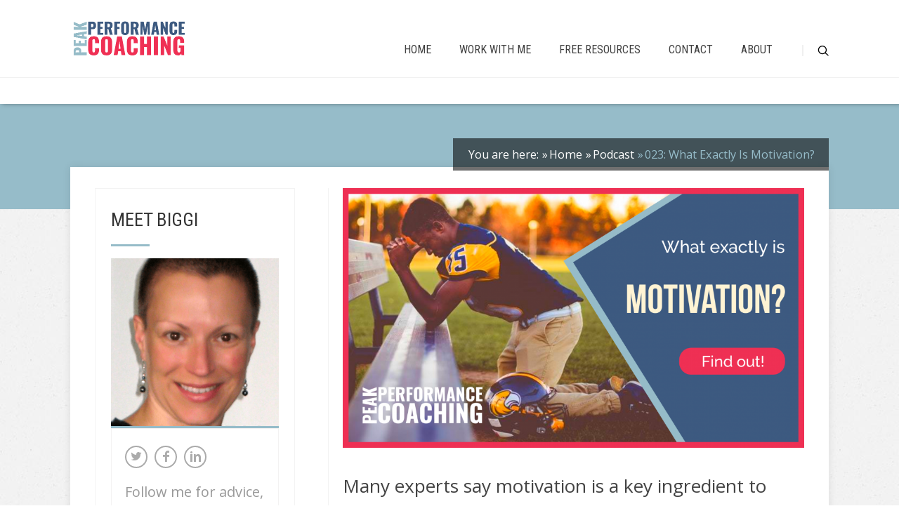

--- FILE ---
content_type: text/html; charset=UTF-8
request_url: https://biggifraley.com/023-what-exactly-is-motivation/
body_size: 16698
content:
<!DOCTYPE html>
<html lang="en-US" prefix="og: https://ogp.me/ns#">
<head>
		<!--[if lt IE 9]>
	<script src="https://biggifraley.com/wp-content/themes/pressive/js/html5/dist/html5shiv.js"></script>
	<script src="//css3-mediaqueries-js.googlecode.com/svn/trunk/css3-mediaqueries.js"></script>
	<![endif]-->
	<!--[if IE 8]>
	<link rel="stylesheet" type="text/css" href="https://biggifraley.com/wp-content/themes/pressive/css/ie8.css"/>
	<![endif]-->
	<!--[if IE 7]>
	<link rel="stylesheet" type="text/css" href="https://biggifraley.com/wp-content/themes/pressive/css/ie7.css"/>
	<![endif]-->
	<meta name="viewport" content="width=device-width, initial-scale=1.0"/>
	<meta charset="UTF-8">
	
			<!-- Facebook Pixel Code -->
<script>
  !function(f,b,e,v,n,t,s)
  {if(f.fbq)return;n=f.fbq=function(){n.callMethod?
  n.callMethod.apply(n,arguments):n.queue.push(arguments)};
  if(!f._fbq)f._fbq=n;n.push=n;n.loaded=!0;n.version='2.0';
  n.queue=[];t=b.createElement(e);t.async=!0;
  t.src=v;s=b.getElementsByTagName(e)[0];
  s.parentNode.insertBefore(t,s)}(window, document,'script',
  'https://connect.facebook.net/en_US/fbevents.js');
  fbq('init', '318684131633755');
  fbq('track', 'PageView');
</script>
<noscript><img height="1" width="1" style="display:none"
  src="https://www.facebook.com/tr?id=318684131633755&ev=PageView&noscript=1"
/></noscript>
<!-- End Facebook Pixel Code -->

<!-- Google tag (gtag.js) --> <script async src="https://www.googletagmanager.com/gtag/js?id=G-5TL4K698PT"></script> <script> window.dataLayer = window.dataLayer || []; function gtag(){dataLayer.push(arguments);} gtag('js', new Date()); gtag('config', 'G-5TL4K698PT'); </script>

<!-- TruConversion for google.com -->
<script type="text/javascript">
    var _tip = _tip || [];
    (function(d,s,id){
        var js, tjs = d.getElementsByTagName(s)[0];
        if(d.getElementById(id)) { return; }
        js = d.createElement(s); js.id = id;
        js.async = true;
        js.src = d.location.protocol + '//app.truconversion.com/ti-js/34397/11320.js';
        tjs.parentNode.insertBefore(js, tjs);
    }(document, 'script', 'ti-js'));
</script>


	
				<script type="text/javascript">
			window.flatStyles = window.flatStyles || ''

			window.lightspeedOptimizeStylesheet = function () {
				const currentStylesheet = document.querySelector( '.tcb-lightspeed-style:not([data-ls-optimized])' )

				if ( currentStylesheet ) {
					try {
						if ( currentStylesheet.sheet && currentStylesheet.sheet.cssRules ) {
							if ( window.flatStyles ) {
								if ( this.optimizing ) {
									setTimeout( window.lightspeedOptimizeStylesheet.bind( this ), 24 )
								} else {
									this.optimizing = true;

									let rulesIndex = 0;

									while ( rulesIndex < currentStylesheet.sheet.cssRules.length ) {
										const rule = currentStylesheet.sheet.cssRules[ rulesIndex ]
										/* remove rules that already exist in the page */
										if ( rule.type === CSSRule.STYLE_RULE && window.flatStyles.includes( `${rule.selectorText}{` ) ) {
											currentStylesheet.sheet.deleteRule( rulesIndex )
										} else {
											rulesIndex ++
										}
									}
									/* optimize, mark it such, move to the next file, append the styles we have until now */
									currentStylesheet.setAttribute( 'data-ls-optimized', '1' )

									window.flatStyles += currentStylesheet.innerHTML

									this.optimizing = false
								}
							} else {
								window.flatStyles = currentStylesheet.innerHTML
								currentStylesheet.setAttribute( 'data-ls-optimized', '1' )
							}
						}
					} catch ( error ) {
						console.warn( error )
					}

					if ( currentStylesheet.parentElement.tagName !== 'HEAD' ) {
						/* always make sure that those styles end up in the head */
						const stylesheetID = currentStylesheet.id;
						/**
						 * make sure that there is only one copy of the css
						 * e.g display CSS
						 */
						if ( ( ! stylesheetID || ( stylesheetID && ! document.querySelector( `head #${stylesheetID}` ) ) ) ) {
							document.head.prepend( currentStylesheet )
						} else {
							currentStylesheet.remove();
						}
					}
				}
			}

			window.lightspeedOptimizeFlat = function ( styleSheetElement ) {
				if ( document.querySelectorAll( 'link[href*="thrive_flat.css"]' ).length > 1 ) {
					/* disable this flat if we already have one */
					styleSheetElement.setAttribute( 'disabled', true )
				} else {
					/* if this is the first one, make sure he's in head */
					if ( styleSheetElement.parentElement.tagName !== 'HEAD' ) {
						document.head.append( styleSheetElement )
					}
				}
			}
		</script>
			<style>img:is([sizes="auto" i], [sizes^="auto," i]) { contain-intrinsic-size: 3000px 1500px }</style>
	
<!-- Search Engine Optimization by Rank Math - https://rankmath.com/ -->
<title>023: What Exactly Is Motivation?</title>
<meta name="description" content="You can&#039;t succeed at anything if you don&#039;t have that drive, that fuel, that motivation pushing you to succeed. So, where does motivation come from?"/>
<meta name="robots" content="follow, index, max-snippet:-1, max-video-preview:-1, max-image-preview:large"/>
<link rel="canonical" href="https://biggifraley.com/023-what-exactly-is-motivation/" />
<meta property="og:locale" content="en_US" />
<meta property="og:type" content="article" />
<meta property="og:title" content="023: What Exactly Is Motivation?" />
<meta property="og:description" content="You can&#039;t succeed at anything if you don&#039;t have that drive, that fuel, that motivation pushing you to succeed. So, where does motivation come from?" />
<meta property="og:url" content="https://biggifraley.com/023-what-exactly-is-motivation/" />
<meta property="og:site_name" content="Biggi Fraley" />
<meta property="article:publisher" content="https://facebook.com/biggifraleyfan" />
<meta property="article:author" content="https://facebook.com/biggifraleyfan" />
<meta property="article:tag" content="goals" />
<meta property="article:tag" content="motivation" />
<meta property="article:tag" content="success" />
<meta property="article:section" content="Podcast" />
<meta property="og:updated_time" content="2019-03-13T12:51:25-07:00" />
<meta property="og:image" content="https://biggifraley.com/wp-content/uploads/2019/03/what-exactly-is-motivation-thumb.png" />
<meta property="og:image:secure_url" content="https://biggifraley.com/wp-content/uploads/2019/03/what-exactly-is-motivation-thumb.png" />
<meta property="og:image:width" content="1920" />
<meta property="og:image:height" content="1080" />
<meta property="og:image:alt" content="what-exactly-is-motivation" />
<meta property="og:image:type" content="image/png" />
<meta property="article:published_time" content="2019-03-13T00:00:00-07:00" />
<meta property="article:modified_time" content="2019-03-13T12:51:25-07:00" />
<meta name="twitter:card" content="summary_large_image" />
<meta name="twitter:title" content="023: What Exactly Is Motivation?" />
<meta name="twitter:description" content="You can&#039;t succeed at anything if you don&#039;t have that drive, that fuel, that motivation pushing you to succeed. So, where does motivation come from?" />
<meta name="twitter:site" content="@biggifraley" />
<meta name="twitter:creator" content="@biggifraley" />
<meta name="twitter:image" content="https://biggifraley.com/wp-content/uploads/2019/03/what-exactly-is-motivation-thumb.png" />
<meta name="twitter:label1" content="Written by" />
<meta name="twitter:data1" content="Biggi Fraley" />
<meta name="twitter:label2" content="Time to read" />
<meta name="twitter:data2" content="8 minutes" />
<script type="application/ld+json" class="rank-math-schema">{"@context":"https://schema.org","@graph":[{"@type":["Person","Organization"],"@id":"https://biggifraley.com/#person","name":"Biggi Fraley","sameAs":["https://facebook.com/biggifraleyfan","https://twitter.com/biggifraley"],"logo":{"@type":"ImageObject","@id":"https://biggifraley.com/#logo","url":"https://biggifraley.com/wp-content/uploads/2018/07/android-chrome-384x384.png","contentUrl":"https://biggifraley.com/wp-content/uploads/2018/07/android-chrome-384x384.png","caption":"Biggi Fraley","inLanguage":"en-US","width":"384","height":"384"},"image":{"@type":"ImageObject","@id":"https://biggifraley.com/#logo","url":"https://biggifraley.com/wp-content/uploads/2018/07/android-chrome-384x384.png","contentUrl":"https://biggifraley.com/wp-content/uploads/2018/07/android-chrome-384x384.png","caption":"Biggi Fraley","inLanguage":"en-US","width":"384","height":"384"}},{"@type":"WebSite","@id":"https://biggifraley.com/#website","url":"https://biggifraley.com","name":"Biggi Fraley","publisher":{"@id":"https://biggifraley.com/#person"},"inLanguage":"en-US"},{"@type":"ImageObject","@id":"https://biggifraley.com/wp-content/uploads/2019/03/what-exactly-is-motivation-thumb.png","url":"https://biggifraley.com/wp-content/uploads/2019/03/what-exactly-is-motivation-thumb.png","width":"1920","height":"1080","caption":"what-exactly-is-motivation","inLanguage":"en-US"},{"@type":"WebPage","@id":"https://biggifraley.com/023-what-exactly-is-motivation/#webpage","url":"https://biggifraley.com/023-what-exactly-is-motivation/","name":"023: What Exactly Is Motivation?","datePublished":"2019-03-13T00:00:00-07:00","dateModified":"2019-03-13T12:51:25-07:00","isPartOf":{"@id":"https://biggifraley.com/#website"},"primaryImageOfPage":{"@id":"https://biggifraley.com/wp-content/uploads/2019/03/what-exactly-is-motivation-thumb.png"},"inLanguage":"en-US"},{"@type":"Person","@id":"https://biggifraley.com/023-what-exactly-is-motivation/#author","name":"Biggi Fraley","image":{"@type":"ImageObject","@id":"https://secure.gravatar.com/avatar/8bb46712df63e5a19d79456031edcedfd7ab6cd274003bf60b53f152f7ec3592?s=96&amp;d=mm&amp;r=g","url":"https://secure.gravatar.com/avatar/8bb46712df63e5a19d79456031edcedfd7ab6cd274003bf60b53f152f7ec3592?s=96&amp;d=mm&amp;r=g","caption":"Biggi Fraley","inLanguage":"en-US"},"sameAs":["https://biggifraley.com","https://facebook.com/biggifraleyfan","https://twitter.com/https://twitter.com/biggifraley"]},{"@type":"BlogPosting","headline":"023: What Exactly Is Motivation?","datePublished":"2019-03-13T00:00:00-07:00","dateModified":"2019-03-13T12:51:25-07:00","articleSection":"Podcast","author":{"@id":"https://biggifraley.com/023-what-exactly-is-motivation/#author","name":"Biggi Fraley"},"publisher":{"@id":"https://biggifraley.com/#person"},"description":"You can&#039;t succeed at anything if you don&#039;t have that drive, that fuel, that motivation pushing you to succeed. So, where does motivation come from?","name":"023: What Exactly Is Motivation?","@id":"https://biggifraley.com/023-what-exactly-is-motivation/#richSnippet","isPartOf":{"@id":"https://biggifraley.com/023-what-exactly-is-motivation/#webpage"},"image":{"@id":"https://biggifraley.com/wp-content/uploads/2019/03/what-exactly-is-motivation-thumb.png"},"inLanguage":"en-US","mainEntityOfPage":{"@id":"https://biggifraley.com/023-what-exactly-is-motivation/#webpage"}}]}</script>
<!-- /Rank Math WordPress SEO plugin -->

<script type="text/javascript">
/* <![CDATA[ */
window._wpemojiSettings = {"baseUrl":"https:\/\/s.w.org\/images\/core\/emoji\/16.0.1\/72x72\/","ext":".png","svgUrl":"https:\/\/s.w.org\/images\/core\/emoji\/16.0.1\/svg\/","svgExt":".svg","source":{"concatemoji":"https:\/\/biggifraley.com\/wp-includes\/js\/wp-emoji-release.min.js?ver=6.8.3"}};
/*! This file is auto-generated */
!function(s,n){var o,i,e;function c(e){try{var t={supportTests:e,timestamp:(new Date).valueOf()};sessionStorage.setItem(o,JSON.stringify(t))}catch(e){}}function p(e,t,n){e.clearRect(0,0,e.canvas.width,e.canvas.height),e.fillText(t,0,0);var t=new Uint32Array(e.getImageData(0,0,e.canvas.width,e.canvas.height).data),a=(e.clearRect(0,0,e.canvas.width,e.canvas.height),e.fillText(n,0,0),new Uint32Array(e.getImageData(0,0,e.canvas.width,e.canvas.height).data));return t.every(function(e,t){return e===a[t]})}function u(e,t){e.clearRect(0,0,e.canvas.width,e.canvas.height),e.fillText(t,0,0);for(var n=e.getImageData(16,16,1,1),a=0;a<n.data.length;a++)if(0!==n.data[a])return!1;return!0}function f(e,t,n,a){switch(t){case"flag":return n(e,"\ud83c\udff3\ufe0f\u200d\u26a7\ufe0f","\ud83c\udff3\ufe0f\u200b\u26a7\ufe0f")?!1:!n(e,"\ud83c\udde8\ud83c\uddf6","\ud83c\udde8\u200b\ud83c\uddf6")&&!n(e,"\ud83c\udff4\udb40\udc67\udb40\udc62\udb40\udc65\udb40\udc6e\udb40\udc67\udb40\udc7f","\ud83c\udff4\u200b\udb40\udc67\u200b\udb40\udc62\u200b\udb40\udc65\u200b\udb40\udc6e\u200b\udb40\udc67\u200b\udb40\udc7f");case"emoji":return!a(e,"\ud83e\udedf")}return!1}function g(e,t,n,a){var r="undefined"!=typeof WorkerGlobalScope&&self instanceof WorkerGlobalScope?new OffscreenCanvas(300,150):s.createElement("canvas"),o=r.getContext("2d",{willReadFrequently:!0}),i=(o.textBaseline="top",o.font="600 32px Arial",{});return e.forEach(function(e){i[e]=t(o,e,n,a)}),i}function t(e){var t=s.createElement("script");t.src=e,t.defer=!0,s.head.appendChild(t)}"undefined"!=typeof Promise&&(o="wpEmojiSettingsSupports",i=["flag","emoji"],n.supports={everything:!0,everythingExceptFlag:!0},e=new Promise(function(e){s.addEventListener("DOMContentLoaded",e,{once:!0})}),new Promise(function(t){var n=function(){try{var e=JSON.parse(sessionStorage.getItem(o));if("object"==typeof e&&"number"==typeof e.timestamp&&(new Date).valueOf()<e.timestamp+604800&&"object"==typeof e.supportTests)return e.supportTests}catch(e){}return null}();if(!n){if("undefined"!=typeof Worker&&"undefined"!=typeof OffscreenCanvas&&"undefined"!=typeof URL&&URL.createObjectURL&&"undefined"!=typeof Blob)try{var e="postMessage("+g.toString()+"("+[JSON.stringify(i),f.toString(),p.toString(),u.toString()].join(",")+"));",a=new Blob([e],{type:"text/javascript"}),r=new Worker(URL.createObjectURL(a),{name:"wpTestEmojiSupports"});return void(r.onmessage=function(e){c(n=e.data),r.terminate(),t(n)})}catch(e){}c(n=g(i,f,p,u))}t(n)}).then(function(e){for(var t in e)n.supports[t]=e[t],n.supports.everything=n.supports.everything&&n.supports[t],"flag"!==t&&(n.supports.everythingExceptFlag=n.supports.everythingExceptFlag&&n.supports[t]);n.supports.everythingExceptFlag=n.supports.everythingExceptFlag&&!n.supports.flag,n.DOMReady=!1,n.readyCallback=function(){n.DOMReady=!0}}).then(function(){return e}).then(function(){var e;n.supports.everything||(n.readyCallback(),(e=n.source||{}).concatemoji?t(e.concatemoji):e.wpemoji&&e.twemoji&&(t(e.twemoji),t(e.wpemoji)))}))}((window,document),window._wpemojiSettings);
/* ]]> */
</script>

<style id='wp-emoji-styles-inline-css' type='text/css'>

	img.wp-smiley, img.emoji {
		display: inline !important;
		border: none !important;
		box-shadow: none !important;
		height: 1em !important;
		width: 1em !important;
		margin: 0 0.07em !important;
		vertical-align: -0.1em !important;
		background: none !important;
		padding: 0 !important;
	}
</style>
<link rel='stylesheet' id='wp-block-library-css' href='https://biggifraley.com/wp-includes/css/dist/block-library/style.min.css?ver=6.8.3' type='text/css' media='all' />
<style id='classic-theme-styles-inline-css' type='text/css'>
/*! This file is auto-generated */
.wp-block-button__link{color:#fff;background-color:#32373c;border-radius:9999px;box-shadow:none;text-decoration:none;padding:calc(.667em + 2px) calc(1.333em + 2px);font-size:1.125em}.wp-block-file__button{background:#32373c;color:#fff;text-decoration:none}
</style>
<style id='global-styles-inline-css' type='text/css'>
:root{--wp--preset--aspect-ratio--square: 1;--wp--preset--aspect-ratio--4-3: 4/3;--wp--preset--aspect-ratio--3-4: 3/4;--wp--preset--aspect-ratio--3-2: 3/2;--wp--preset--aspect-ratio--2-3: 2/3;--wp--preset--aspect-ratio--16-9: 16/9;--wp--preset--aspect-ratio--9-16: 9/16;--wp--preset--color--black: #000000;--wp--preset--color--cyan-bluish-gray: #abb8c3;--wp--preset--color--white: #ffffff;--wp--preset--color--pale-pink: #f78da7;--wp--preset--color--vivid-red: #cf2e2e;--wp--preset--color--luminous-vivid-orange: #ff6900;--wp--preset--color--luminous-vivid-amber: #fcb900;--wp--preset--color--light-green-cyan: #7bdcb5;--wp--preset--color--vivid-green-cyan: #00d084;--wp--preset--color--pale-cyan-blue: #8ed1fc;--wp--preset--color--vivid-cyan-blue: #0693e3;--wp--preset--color--vivid-purple: #9b51e0;--wp--preset--gradient--vivid-cyan-blue-to-vivid-purple: linear-gradient(135deg,rgba(6,147,227,1) 0%,rgb(155,81,224) 100%);--wp--preset--gradient--light-green-cyan-to-vivid-green-cyan: linear-gradient(135deg,rgb(122,220,180) 0%,rgb(0,208,130) 100%);--wp--preset--gradient--luminous-vivid-amber-to-luminous-vivid-orange: linear-gradient(135deg,rgba(252,185,0,1) 0%,rgba(255,105,0,1) 100%);--wp--preset--gradient--luminous-vivid-orange-to-vivid-red: linear-gradient(135deg,rgba(255,105,0,1) 0%,rgb(207,46,46) 100%);--wp--preset--gradient--very-light-gray-to-cyan-bluish-gray: linear-gradient(135deg,rgb(238,238,238) 0%,rgb(169,184,195) 100%);--wp--preset--gradient--cool-to-warm-spectrum: linear-gradient(135deg,rgb(74,234,220) 0%,rgb(151,120,209) 20%,rgb(207,42,186) 40%,rgb(238,44,130) 60%,rgb(251,105,98) 80%,rgb(254,248,76) 100%);--wp--preset--gradient--blush-light-purple: linear-gradient(135deg,rgb(255,206,236) 0%,rgb(152,150,240) 100%);--wp--preset--gradient--blush-bordeaux: linear-gradient(135deg,rgb(254,205,165) 0%,rgb(254,45,45) 50%,rgb(107,0,62) 100%);--wp--preset--gradient--luminous-dusk: linear-gradient(135deg,rgb(255,203,112) 0%,rgb(199,81,192) 50%,rgb(65,88,208) 100%);--wp--preset--gradient--pale-ocean: linear-gradient(135deg,rgb(255,245,203) 0%,rgb(182,227,212) 50%,rgb(51,167,181) 100%);--wp--preset--gradient--electric-grass: linear-gradient(135deg,rgb(202,248,128) 0%,rgb(113,206,126) 100%);--wp--preset--gradient--midnight: linear-gradient(135deg,rgb(2,3,129) 0%,rgb(40,116,252) 100%);--wp--preset--font-size--small: 13px;--wp--preset--font-size--medium: 20px;--wp--preset--font-size--large: 36px;--wp--preset--font-size--x-large: 42px;--wp--preset--spacing--20: 0.44rem;--wp--preset--spacing--30: 0.67rem;--wp--preset--spacing--40: 1rem;--wp--preset--spacing--50: 1.5rem;--wp--preset--spacing--60: 2.25rem;--wp--preset--spacing--70: 3.38rem;--wp--preset--spacing--80: 5.06rem;--wp--preset--shadow--natural: 6px 6px 9px rgba(0, 0, 0, 0.2);--wp--preset--shadow--deep: 12px 12px 50px rgba(0, 0, 0, 0.4);--wp--preset--shadow--sharp: 6px 6px 0px rgba(0, 0, 0, 0.2);--wp--preset--shadow--outlined: 6px 6px 0px -3px rgba(255, 255, 255, 1), 6px 6px rgba(0, 0, 0, 1);--wp--preset--shadow--crisp: 6px 6px 0px rgba(0, 0, 0, 1);}:where(.is-layout-flex){gap: 0.5em;}:where(.is-layout-grid){gap: 0.5em;}body .is-layout-flex{display: flex;}.is-layout-flex{flex-wrap: wrap;align-items: center;}.is-layout-flex > :is(*, div){margin: 0;}body .is-layout-grid{display: grid;}.is-layout-grid > :is(*, div){margin: 0;}:where(.wp-block-columns.is-layout-flex){gap: 2em;}:where(.wp-block-columns.is-layout-grid){gap: 2em;}:where(.wp-block-post-template.is-layout-flex){gap: 1.25em;}:where(.wp-block-post-template.is-layout-grid){gap: 1.25em;}.has-black-color{color: var(--wp--preset--color--black) !important;}.has-cyan-bluish-gray-color{color: var(--wp--preset--color--cyan-bluish-gray) !important;}.has-white-color{color: var(--wp--preset--color--white) !important;}.has-pale-pink-color{color: var(--wp--preset--color--pale-pink) !important;}.has-vivid-red-color{color: var(--wp--preset--color--vivid-red) !important;}.has-luminous-vivid-orange-color{color: var(--wp--preset--color--luminous-vivid-orange) !important;}.has-luminous-vivid-amber-color{color: var(--wp--preset--color--luminous-vivid-amber) !important;}.has-light-green-cyan-color{color: var(--wp--preset--color--light-green-cyan) !important;}.has-vivid-green-cyan-color{color: var(--wp--preset--color--vivid-green-cyan) !important;}.has-pale-cyan-blue-color{color: var(--wp--preset--color--pale-cyan-blue) !important;}.has-vivid-cyan-blue-color{color: var(--wp--preset--color--vivid-cyan-blue) !important;}.has-vivid-purple-color{color: var(--wp--preset--color--vivid-purple) !important;}.has-black-background-color{background-color: var(--wp--preset--color--black) !important;}.has-cyan-bluish-gray-background-color{background-color: var(--wp--preset--color--cyan-bluish-gray) !important;}.has-white-background-color{background-color: var(--wp--preset--color--white) !important;}.has-pale-pink-background-color{background-color: var(--wp--preset--color--pale-pink) !important;}.has-vivid-red-background-color{background-color: var(--wp--preset--color--vivid-red) !important;}.has-luminous-vivid-orange-background-color{background-color: var(--wp--preset--color--luminous-vivid-orange) !important;}.has-luminous-vivid-amber-background-color{background-color: var(--wp--preset--color--luminous-vivid-amber) !important;}.has-light-green-cyan-background-color{background-color: var(--wp--preset--color--light-green-cyan) !important;}.has-vivid-green-cyan-background-color{background-color: var(--wp--preset--color--vivid-green-cyan) !important;}.has-pale-cyan-blue-background-color{background-color: var(--wp--preset--color--pale-cyan-blue) !important;}.has-vivid-cyan-blue-background-color{background-color: var(--wp--preset--color--vivid-cyan-blue) !important;}.has-vivid-purple-background-color{background-color: var(--wp--preset--color--vivid-purple) !important;}.has-black-border-color{border-color: var(--wp--preset--color--black) !important;}.has-cyan-bluish-gray-border-color{border-color: var(--wp--preset--color--cyan-bluish-gray) !important;}.has-white-border-color{border-color: var(--wp--preset--color--white) !important;}.has-pale-pink-border-color{border-color: var(--wp--preset--color--pale-pink) !important;}.has-vivid-red-border-color{border-color: var(--wp--preset--color--vivid-red) !important;}.has-luminous-vivid-orange-border-color{border-color: var(--wp--preset--color--luminous-vivid-orange) !important;}.has-luminous-vivid-amber-border-color{border-color: var(--wp--preset--color--luminous-vivid-amber) !important;}.has-light-green-cyan-border-color{border-color: var(--wp--preset--color--light-green-cyan) !important;}.has-vivid-green-cyan-border-color{border-color: var(--wp--preset--color--vivid-green-cyan) !important;}.has-pale-cyan-blue-border-color{border-color: var(--wp--preset--color--pale-cyan-blue) !important;}.has-vivid-cyan-blue-border-color{border-color: var(--wp--preset--color--vivid-cyan-blue) !important;}.has-vivid-purple-border-color{border-color: var(--wp--preset--color--vivid-purple) !important;}.has-vivid-cyan-blue-to-vivid-purple-gradient-background{background: var(--wp--preset--gradient--vivid-cyan-blue-to-vivid-purple) !important;}.has-light-green-cyan-to-vivid-green-cyan-gradient-background{background: var(--wp--preset--gradient--light-green-cyan-to-vivid-green-cyan) !important;}.has-luminous-vivid-amber-to-luminous-vivid-orange-gradient-background{background: var(--wp--preset--gradient--luminous-vivid-amber-to-luminous-vivid-orange) !important;}.has-luminous-vivid-orange-to-vivid-red-gradient-background{background: var(--wp--preset--gradient--luminous-vivid-orange-to-vivid-red) !important;}.has-very-light-gray-to-cyan-bluish-gray-gradient-background{background: var(--wp--preset--gradient--very-light-gray-to-cyan-bluish-gray) !important;}.has-cool-to-warm-spectrum-gradient-background{background: var(--wp--preset--gradient--cool-to-warm-spectrum) !important;}.has-blush-light-purple-gradient-background{background: var(--wp--preset--gradient--blush-light-purple) !important;}.has-blush-bordeaux-gradient-background{background: var(--wp--preset--gradient--blush-bordeaux) !important;}.has-luminous-dusk-gradient-background{background: var(--wp--preset--gradient--luminous-dusk) !important;}.has-pale-ocean-gradient-background{background: var(--wp--preset--gradient--pale-ocean) !important;}.has-electric-grass-gradient-background{background: var(--wp--preset--gradient--electric-grass) !important;}.has-midnight-gradient-background{background: var(--wp--preset--gradient--midnight) !important;}.has-small-font-size{font-size: var(--wp--preset--font-size--small) !important;}.has-medium-font-size{font-size: var(--wp--preset--font-size--medium) !important;}.has-large-font-size{font-size: var(--wp--preset--font-size--large) !important;}.has-x-large-font-size{font-size: var(--wp--preset--font-size--x-large) !important;}
:where(.wp-block-post-template.is-layout-flex){gap: 1.25em;}:where(.wp-block-post-template.is-layout-grid){gap: 1.25em;}
:where(.wp-block-columns.is-layout-flex){gap: 2em;}:where(.wp-block-columns.is-layout-grid){gap: 2em;}
:root :where(.wp-block-pullquote){font-size: 1.5em;line-height: 1.6;}
</style>
<link rel='stylesheet' id='pressive-style-css' href='https://biggifraley.com/wp-content/themes/pressive/style.css?ver=6.8.3' type='text/css' media='all' />
<link rel='stylesheet' id='thrive-reset-css' href='https://biggifraley.com/wp-content/themes/pressive/css/reset.css?ver=20120208' type='text/css' media='all' />
<link rel='stylesheet' id='thrive-main-style-css' href='https://biggifraley.com/wp-content/themes/pressive/css/main_teal.css?ver=2014123' type='text/css' media='all' />
<script type="text/javascript" src="https://biggifraley.com/wp-includes/js/jquery/jquery.min.js" id="jquery-core-js"></script>
<script type="text/javascript" src="https://biggifraley.com/wp-includes/js/jquery/jquery-migrate.min.js" id="jquery-migrate-js"></script>
<link rel="https://api.w.org/" href="https://biggifraley.com/wp-json/" /><link rel="alternate" title="JSON" type="application/json" href="https://biggifraley.com/wp-json/wp/v2/posts/501" /><link rel="EditURI" type="application/rsd+xml" title="RSD" href="https://biggifraley.com/xmlrpc.php?rsd" />
<meta name="generator" content="WordPress 6.8.3" />
<link rel='shortlink' href='https://biggifraley.com/?p=501' />
<link rel="alternate" title="oEmbed (JSON)" type="application/json+oembed" href="https://biggifraley.com/wp-json/oembed/1.0/embed?url=https%3A%2F%2Fbiggifraley.com%2F023-what-exactly-is-motivation%2F" />
<link rel="alternate" title="oEmbed (XML)" type="text/xml+oembed" href="https://biggifraley.com/wp-json/oembed/1.0/embed?url=https%3A%2F%2Fbiggifraley.com%2F023-what-exactly-is-motivation%2F&#038;format=xml" />
<style type="text/css" id="tve_global_variables">:root{--tcb-color-0:rgb(20, 115, 210);--tcb-color-0-h:210;--tcb-color-0-s:82%;--tcb-color-0-l:45%;--tcb-color-0-a:1;--tcb-background-author-image:url(https://secure.gravatar.com/avatar/8bb46712df63e5a19d79456031edcedfd7ab6cd274003bf60b53f152f7ec3592?s=256&d=mm&r=g);--tcb-background-user-image:url();--tcb-background-featured-image-thumbnail:url(https://biggifraley.com/wp-content/uploads/2019/03/what-exactly-is-motivation-thumb.png);}</style><link href='//fonts.googleapis.com/css?family=Roboto+Condensed:400,400italic,700' rel='stylesheet' type='text/css'><link href='//fonts.googleapis.com/css?family=Open+Sans:400,400italic,600' rel='stylesheet' type='text/css'>		<style type="text/css">.wp-video-shortcode {
				max-width: 100% !important;
			}body { background:#; }.cnt article h1.entry-title a { color:#3d5a80; }.cnt article h2.entry-title a { color:#3d5a80; }.bSe h1, .b-tt h1 { color:#3d5a80; }.bSe h2, .b-tt h2 { color:#3d5a80; }.bSe h3, .b-tt h3 { color:#3d5a80; }.bSe h4, .b-tt h4 { color:#3d5a80; }.bSe h5, .b-tt h5 { color:#3d5a80; }.bSe h6, .b-tt h6 { color:#3d5a80; }.cnt article p, .b-tt p { color:#444444; }.cnt .bSe article, .cnt .bSe .tve-c p { color:#444444; }.cnt article h1 a, .tve-woocommerce .bSe .awr .entry-title, .tve-woocommerce .bSe .awr .page-title{font-family:Roboto Condensed,sans-serif;}.cnt article h1 a, .tve-woocommerce .bSe .awr .entry-title, .tve-woocommerce .bSe .awr .page-title {font-weight: bold;}.bSe h1, .b-tt h1{font-family:Roboto Condensed,sans-serif;}.bSe h1, .b-tt h1 {font-weight: bold;}.bSe h2,.tve-woocommerce .bSe h2, .b-tt h2{font-family:Roboto Condensed,sans-serif;}.bSe h2,.tve-woocommerce .bSe h2, .b-tt h2 {font-weight: bold;}.bSe h3,.tve-woocommerce .bSe h3, .b-tt h3{font-family:Roboto Condensed,sans-serif;}.bSe h3,.tve-woocommerce .bSe h3, .b-tt h3 {font-weight: bold;}.bSe h4, .b-tt h4{font-family:Roboto Condensed,sans-serif;}.bSe h4, .b-tt h4 {font-weight: bold;}.bSe h5, .b-tt h5{font-family:Roboto Condensed,sans-serif;}.bSe h5, .b-tt h5 {font-weight: bold;}.bSe h6, .b-tt h6{font-family:Roboto Condensed,sans-serif;}.bSe h6, .b-tt h6 {font-weight: bold;}#text_logo{font-family:Roboto Condensed,sans-serif;}#text_logo {font-weight: bold;}.cnt article h1 a { font-weight:700; }.bSe h1, .b-tt h1 { font-weight:700; }.bSe h2, .b-tt h2 { font-weight:700; }.bSe h3, .b-tt h3 { font-weight:700; }.bSe h4, .b-tt h4 { font-weight:700; }.bSe h5, .b-tt h5 { font-weight:700; }.bSe h6, .b-tt h6 { font-weight:700; }.cnt, .bp-t, .b-tt p, .b-tt, .tve-woocommerce .product p, .tve-woocommerce .products p{font-family:Open Sans,sans-serif;font-weight:400;}article strong {font-weight: bold;}.bSe h1, .b-tt .entry-title, .ind .bSe .awr .awr-i .entry-title { font-size:70px; }.cnt, .b-tt p, .b-tt { font-size:20px; }.thrivecb { font-size:20px; }.out { font-size:20px; }.aut p { font-size:20px; }.cnt p, .tve-c { line-height:1.5em; }.thrivecb { line-height:1.5em; }.bSe a, .cnt article a { color:#ef3054; }.bSe .faq h4{font-family:Open Sans,sans-serif;font-weight:400;}article strong {font-weight: bold;}header nav > ul.menu > li > a { color:#404040!important; }header nav > ul.menu > li >  a:hover { color:#96bcc9; }header nav > ul > li.current_page_item > a:hover { color:#96bcc9; }header nav > ul > li.current_menu_item > a:hover { color:#96bcc9; }header nav > ul > li.current_menu_item > a:hover { color:#96bcc9; }header nav > ul > li > a:active { color:#96bcc9; }header #logo > a > img { max-width:300px; }header ul.menu > li.h-cta > a { color:#65b5d0!important; }header ul.menu > li.h-cta > a { background:#transparent; }header ul.menu > li.h-cta > a { border-color:#65b5d0; }header ul.menu > li.h-cta > a:hover { color:#FFFFFF!important; }header ul.menu > li.h-cta > a:hover { background:#65b5d0; }</style>
		<link rel="author" href="https://plus.google.com/u/0/+BiggiFraley"/><style type="text/css" id="thrive-default-styles"></style>		
</head>
<body class="wp-singular post-template-default single single-post postid-501 single-format-standard custom-background wp-theme-pressive">

	<!-- Elfsight Cookie Consent -->
<script src="https://apps.elfsight.com/p/platform.js" defer></script>
<div class="elfsight-app-4520accb-a7f6-4010-82ce-297f91a15ff5"></div>




<div class="h-b t-c"
     style="">
	<div class="c-ti" style="">
	</div>
	<div class="h-bi">
		<div id="floating_menu"  data-float='float-scroll'>
			<header
				class="side "
				style="">
								<div class="h-i">
					<div class="wrp">
														<div id="logo">
									<a href="https://biggifraley.com/">
										<img src="https://biggifraley.com/wp-content/uploads/2019/02/PPC-Primary-Logo-160.png" class="l-d"
										     alt="Biggi Fraley"></a>
									<a href="https://biggifraley.com/"><img
											src="https://biggifraley.com/wp-content/uploads/2019/02/PPC-Primary-Logo-160.png" class="l-l"
											alt="Biggi Fraley"></a>
								</div>
								
						<div class="hsm"
						     >
							<span>Menu</span>
						</div>
						<div class="m-s"
						     >
							<div class="m-si">
																	<!-- Cart Dropdown -->
									<nav class="menu-main-menu-container"><ul id="menu-main-menu" class="menu"><li  id="menu-item-474" class="menu-item menu-item-type-custom menu-item-object-custom menu-item-home toplvl"><a  href="https://biggifraley.com">Home</a></li>
<li  id="menu-item-514" class="menu-item menu-item-type-custom menu-item-object-custom menu-item-has-children toplvl dropdown"><a  href="javascript:void(0)">Work with Me</a><ul class="sub-menu">	<li  id="menu-item-495" class="menu-item menu-item-type-custom menu-item-object-custom"><a  target="_blank" href="https://biggifraley.com/apply" class=" colch ">Coaching</a></li>
</ul></li>
<li  id="menu-item-513" class="menu-item menu-item-type-custom menu-item-object-custom menu-item-has-children toplvl dropdown"><a  href="javascript:void(0)">Free Resources</a><ul class="sub-menu">	<li  id="menu-item-184" class="menu-item menu-item-type-taxonomy menu-item-object-category"><a  href="https://biggifraley.com/free-resources/" class=" colch ">Free Downloads</a></li>
	<li  id="menu-item-679" class="menu-item menu-item-type-custom menu-item-object-custom"><a  target="_blank" href="https://biggifraley.com/insider" class=" colch ">Insider</a></li>
</ul></li>
<li  id="menu-item-28" class="menu-item menu-item-type-post_type menu-item-object-page toplvl"><a  href="https://biggifraley.com/contact/">Contact</a></li>
<li  id="menu-item-838" class="menu-item menu-item-type-post_type menu-item-object-page toplvl"><a  href="https://biggifraley.com/about-biggi-fraley/">About</a></li>
</ul></nav>																								<div class="s-b clearfix">
									<form action="https://biggifraley.com/" method="get">
										<label for="search">SEARCH: </label>
										<input type="text" name="s" id="search"/>

										<div class="clear"></div>
									</form>
									<span class="s-bb"></span>
								</div>
							</div>
						</div>
					</div>
				</div>
			</header>
		</div>
	</div>

			<div class="b-tt b-tl">
			<div class="wrp">
				
			
	










			</div>
		</div>
	
</div>



			
		<div class="wrp cnt">
				<section class="brd">
					<ul itemscope itemtype="https://schema.org/BreadcrumbList">
				<li> You are here:</li>
				<li class="home" itemprop="itemListElement" itemtype="https://schema.org/ListItem" itemscope><a href="https://biggifraley.com" itemprop="item"><span itemprop="name">Home<span class="thrive-breadcrumb-separator"></span></span></a><meta content="1" itemprop="position"></meta></li><li itemprop="itemListElement" itemtype="https://schema.org/ListItem" itemscope><a href="https://biggifraley.com/podcast/" itemprop="item"><span itemprop="name">Podcast<span class="thrive-breadcrumb-separator"></span></span></a><meta content="2" itemprop="position"></meta></li><li class="no-link" itemprop="itemListElement" itemtype="https://schema.org/ListItem" itemscope><span itemprop="name">023: What Exactly Is Motivation?</span><meta content="3" itemprop="position"></meta></li>			</ul>
			</section>


								<div class="sAsCont">
				<aside class="sAs left">
							
		<section class="wat authorBox" id="widget_thrive_author-2">
			<div class="scn">
				<div class="awr">
											<p class="ttl">Meet Biggi</p>
																<img src="https://biggifraley.com/wp-content/uploads/2018/04/biggi-profile-large-Perfect365-cropped-square-bright.png" alt="" title="" class="avatar"/>
					
					<div class="authc">
																													<a class="fbi" href="https://twitter.com/biggifraley"
								   target="_blank"><span></span></a>
																																				<a class="sh" href="https://facebook.com/biggifraleyfan"
								   target="_blank"><span></span></a>
																																																	<a class="ini" href="https://linkedin.com/in/biggifraley"
								   target="_blank"><span></span></a>
																										
						<div class="clear"></div>

						<p>Follow me for advice, resources, and coaching on peak performance and living your best life.</p>
					</div>
					<div class="clear"></div>
				</div>
			</div>
		</section>

		
		<section class="rw widget_thrive_related" id="widget_thrive_related-2">
			<div class="scn">
				<div class="awr">
					<div class="twr">
													<p class="upp ttl">Latest from the Blog</p>
											</div>

																		<div class="pps clearfix">
								<div class="left tim">
																														<div class="wti"
											     style="background-image: url('https://biggifraley.com/wp-content/uploads/2023/11/does-green-tea-break-a-fast-100x56.png')"></div>
																											</div>
								<div class="left txt">
									<a href="https://biggifraley.com/does-green-tea-break-a-fast/">Does Green Tea Break a Fast? &#8211; Shocking Truth Revealed</a>
								</div>
															</div>
													<div class="pps clearfix">
								<div class="left tim">
																														<div class="wti"
											     style="background-image: url('https://biggifraley.com/wp-content/uploads/2023/11/does-black-coffee-break-a-fast-100x56.png')"></div>
																											</div>
								<div class="left txt">
									<a href="https://biggifraley.com/does-black-coffee-break-a-fast/">Does Black Coffee Break a Fast? &#8211; The Impact of Coffee on Fasting</a>
								</div>
															</div>
													<div class="pps clearfix">
								<div class="left tim">
																														<div class="wti"
											     style="background-image: url('https://biggifraley.com/wp-content/uploads/2023/11/intermittent-fasting-20-4-100x56.png')"></div>
																											</div>
								<div class="left txt">
									<a href="https://biggifraley.com/intermittent-fasting-20-4/">Intermittent Fasting 20/4: Actionable Guide to Maximize Fat Burn</a>
								</div>
															</div>
													<div class="pps clearfix">
								<div class="left tim">
																														<div class="wti"
											     style="background-image: url('https://biggifraley.com/wp-content/uploads/2023/10/intermittent-fasting-doesnt-work-100x56.png')"></div>
																											</div>
								<div class="left txt">
									<a href="https://biggifraley.com/intermittent-fasting-doesnt-work/">Intermittent Fasting Doesn&#8217;t Work Without These 4 Basic Things</a>
								</div>
															</div>
													<div class="pps clearfix">
								<div class="left tim">
																														<div class="wti"
											     style="background-image: url('https://biggifraley.com/wp-content/uploads/2023/10/best-foods-for-intermittent-fasting-100x56.png')"></div>
																											</div>
								<div class="left txt">
									<a href="https://biggifraley.com/best-foods-for-intermittent-fasting/">Best Foods for Intermittent Fasting: Unlock Benefits Without Hunger</a>
								</div>
															</div>
											
					<div class="clear"></div>
				</div>
			</div>
		</section>
		<section id="search-2"><div class="scn"><p class="ttl">Looking for something else?</p><!--<section class="widget search_widget clear">-->
<form action="https://biggifraley.com/" method="get" class="srh">
	<input type="text" id="search-field" class="search-field" placeholder="Search..."
	       name="s"/>
	<button type="submit" id="search-button" class="search-button sBn"></button>
</form>
<!--</section>--></div></section><section id="text-2"><div class="scn"><p class="ttl">Medical Disclaimer</p>			<div class="textwidget"><p>The information provided is for educational and entertainment purposes only and is not intended to be a substitute for professional health or medical advice or treatment, nor should it be relied upon for the diagnosis, prevention, or treatment of any health consideration.</p>
<p>Consult with a licensed health care practitioner before altering or discontinuing any medications, treatment or care, or starting any diet, exercise or supplementation program.</p>
<p>Biggi Fraley is not a licensed medical doctor nor other formally licensed health care practitioner.</p>
</div>
		</div></section><section id="text-3"><div class="scn"><p class="ttl">Affiliate Disclaimer</p>			<div class="textwidget"><p>On this website, I may occasionally discuss and recommend products or services. If you choose to purchase these products or services through the links provided, I may earn a commission. This comes at no additional cost to you. I only promote products and services that I genuinely believe in and have personally used or reviewed.</p>
<p>Your support through these affiliate links helps me to maintain and improve this website and provide valuable content to my readers. Thank you for your support!</p>
<p>If you have any questions about this affiliate disclaimer, feel free to contact me.</p>
</div>
		</div></section>			
		</aside>
			</div>
			
						<div class="bSeCont">
								<section class="bSe right">

					
					
					
					

					<div
						class="awr ">
						<div class="meta">
														<div class="met-c"
							     style='display:none;'>
								<div>
									<a href="#comments"><span></span> 0</a>
								</div>
							</div>
						</div>
						<div class="awr-i">

																							<div class="fwit">
									<img src="https://biggifraley.com/wp-content/uploads/2019/03/what-exactly-is-motivation-thumb-1013x570.png"
									     alt="what-exactly-is-motivation"
									     title="what-exactly-is-motivation"/>
								</div>
							
														<div class="tve-c">
								<p>Many experts say motivation is a key ingredient to success. After all, you can’t succeed at anything if you don’t have that drive, that fuel, that motivation pushing you to succeed.</p>
<blockquote>
<p><em>&#8220;Wanting something is not enough. You must hunger for it. Your motivation must be absolutely compelling in order to overcome the obstacles that will invariably come your way.&#8221; ~ Les Brown</em></p>
</blockquote>
<p>Resources mentioned:</p>
<p>Brand-new! Your 7-Day Make Over Your Morning Challenge – Sign up for free today, and turn your stressed/rushed mornings into a positive, motivating, and energizing experience that sets the tone for your entire day! <a href="https://biggifraley.com/morningchallenge">https://biggifraley.com/morningchallenge</a></p>
<p>Love content like this? Then you’ll love my awesome bi-weekly newsletter, The Biggi Fraley Insider!<br />
Subscribe at: <a href="https://biggifraley.com/insider">https://biggifraley.com/insider</a></p>
<p>And remember, if you like this content, please subscribe, review, like, comment, and share!</p>
<p>Much love,</p>
<p>Biggi Fraley<br />
Peak Performance Coach</p>
[spp-transcript]
<p><small>[0:08]</small> The legendary Les Brown said:<br />
&#8220;Wanting something is not enough you must hunger for it, your motivation must be absolutely compelling in order to overcome the obstacles that will invariably come your way.&#8221;</p>
<p><small>[0:26]</small> Music.</p>
<p><small>[0:33]</small> Hi, Biggi Fraley here, your host, and welcome to the show.<br />
Now, many experts say motivation is a key ingredient to success, and I agree.<br />
After all you can&#8217;t succeed at anything if you don&#8217;t have that drive, that fuel, that motivation pushing you to succeed.<br />
When you lack motivation on the other hand, you won&#8217;t feel the need to actually go out and do something about your life. You won&#8217;t be driven to succeed you wouldn&#8217;t even want to get out of bed.<br />
You start something, but you never get around to finishing it. You just seem to run out of gas somewhere in the middle, and you stop looking towards your goals. You tuck your tail in, turn your back and surrender.<br />
Has this happened to you? Cause when you do this it means only one thing, you&#8217;ve lost motivation.<br />
You may not have lost hope yet, but you just don&#8217;t feel motivated enough to do anything about your situation.</p>
<p><small>[1:41]</small> If it&#8217;s always been your dream to become a successful business owner, and you&#8217;ve got opportunity staring down at you, why would you say no to it? Is it because it&#8217;s too hard?<br />
You&#8217;re probably thinking,<br />
I don&#8217;t have to do this right now. I&#8217;ve got more important things to do, or I&#8217;ll do this tomorrow, my friends are inviting me to party tonight.</p>
<p><small>[2:05]</small> Whatever it is, you&#8217;re literally going to kill your dreams if you don&#8217;t do anything to get your motivation back.</p>
<p><small>[2:15]</small> Your lack of motivation will lead to a lack of productivity, which in turn will lead to a lack of progress. When you don&#8217;t progress,<br />
you don&#8217;t succeed. It&#8217;s that simple. So, how do you get your motivation back?<br />
Unfortunately, there&#8217;s no one-size-fits-all answer to this question. We are all motivated by different things. What might motivate me may not motivate you.<br />
Likewise, what you use to fuel your drive to succeed may not sit well with me.<br />
Different &#8220;experts&#8221; may say that different kinds of motivations, however, it all boils down to the following,<br />
intrinsic motivation and extrinsic motivation.</p>
<p><small>[3:04]</small> Let&#8217;s go over each type of motivation in more detail now, starting with intrinsic motivation.<br />
Intrinsic motivation is when you are motivated by internal factors or something that you personally find rewarding.<br />
You&#8217;re fueled by an internal desire to succeed, not by an external factor.<br />
With intrinsic motivation you experience internal satisfaction. For example, you&#8217;re motivated to go out and go to work everyday because it makes you feel good, it makes you feel useful.<br />
Or, you volunteer at your favorite charity, because you like helping people and it helps relieve your stress.<br />
You want to succeed because you know it&#8217;s going to change your life for the better. You seek to grow and improve yourself because you know it&#8217;s going to help you achieve your goals much faster.<br />
You do it because you want to see your family&#8217;s quality of life improve.<br />
You love the feeling of accomplishing something, so you go out there and hustle and fight for your dreams.<br />
With intrinsic motivation you don&#8217;t need other external factors to motivate you. You&#8217;ve got the driving force within you, so to speak.<br />
When you&#8217;re feeling unmotivated, remind yourself again why you&#8217;re doing what you&#8217;re doing.</p>
<p><small>[4:32]</small> And then we have extrinsic motivation. Now, extrinsic motivation comes in the form of rewards or incentives, but it can also come in the form of punishment.<br />
For instance, you want to succeed at becoming the top salesperson in your company.<br />
There&#8217;s a $10,000 bonus at stake, so you do your best to reach the top.<br />
You keep your eyes on the prize, you don&#8217;t look away, not even for a second, and you use it to motivate you to go out there and do your job to the best of your ability.</p>
<p><small>[5:08]</small> Now, with regard to punishment, some people are motivated by fear of getting punished or getting penalized.<br />
If you&#8217;ve got people on your team performing below par, then you may want to think of a way to penalize them.</p>
<p><small>[5:24]</small> The thing with punishments is that if you don&#8217;t know what you&#8217;re doing, then it can backfire on you. But, if you do manage to instill just the right amount of fear, then it can lead to more motivated people working for you.<br />
You just need to find the right balance.<br />
Extrinsic rewards work extremely well for competitive individuals For example, in the case of athletes. They are naturally competitive. They fight for recognition, for trophies, for monetary rewards.<br />
They want to win, because they want to be recognized as the best in their sport. They want to win, because they want to become a champion, and they want to win because they want that prize money for themselves and their team.<br />
So, you may be wondering, which is better, intrinsic or extrinsic motivation. Well,<br />
it depends on your situation. As I have mentioned earlier, we&#8217;re all motivated by different things and by different factors. It will also depend on what state you are at in your journey.</p>
<p><small>[6:33]</small> In the beginning most people will probably be motivated by extrinsic factors.<br />
Most people will be working hard for the money, but when they&#8217;ve got all the money they want, then it may no longer motivate them as well as it did in the early part of their journey.<br />
Now they&#8217;d probably be more motivated by intrinsic factors at this point. They continue their journey to success, because they enjoy the process and they learn a lot from the experience.<br />
On the other hand, some may be motivated by intrinsic factors at first but later on, in the latter part of their journey, extrinsic factors may be more appealing to them.<br />
Remember, there&#8217;s no hard-and-fast rule when it comes to motivation. It all boils down to what makes you tick.</p>
<p><small>[7:24]</small> Look deep within you. Find out what will light a fire under you every time you start slacking off.<br />
This is where it comes to knowing your &#8220;why.&#8221; You see,<br />
knowing your &#8220;why&#8221; is essential if you want to succeed. Your &#8220;why&#8221; can either be intrinsic or extrinsic. Only you will know what your &#8220;why&#8221; is.<br />
Why do you want to succeed so badly? When you&#8217;ve got the right answer, a strong &#8220;why,&#8221; then you&#8217;ve got strong motivation, right there.<br />
Your &#8220;why&#8221; will carry you through the rough days. It will get you out of bed on those days you don&#8217;t feel so good. Your &#8220;why&#8221; will essentially drive you to succeed.<br />
When everything goes dark around you, your &#8220;why&#8221; will show you the light. It will be the light shining brightly in the darkness.<br />
Essentially, knowing your &#8220;why&#8221; will be your biggest source of motivation.<br />
Without it you have a tough time overcoming the challenges that will inevitably come your way.</p>
<p><small>[8:33]</small> So, today I have covered the fundamentals of motivation. In the next episode of The Biggi Fraley Podcast, I will continue the conversation by sharing how to make<br />
motivation a habit and keep it going to achieve your long-term goals. I hope you will join me.<br />
I want to end this episode with some exciting news.<br />
I just put the finishing touches on a brand-new 7-Day challenge called &#8220;Make Over Your Morning,&#8221; that I would like to invite you to take for free.</p>
<p><small>[9:07]</small> As you know, the way you start your day sets the tone for the rest of your day. So, if you have been spending your mornings stressed out and rushing out the door,<br />
or your mornings don&#8217;t leave you energized and motivated to pursue your goals, your morning routine might be due for makeover.<br />
You can sign up for the challenge at https://biggifraley.com/morningchallenge &#8211; that&#8217;s one word, morningchallenge, and it will be conveniently delivered to your inbox<br />
for the next 7 days. I can&#8217;t wait to hear your feedback and the positive results you have gotten from making over your morning routine.<br />
As always, you can also find the link to the challenge, https://biggifraley.com/morningchallenge in the show notes.<br />
Plus, complete show notes and transcripts are available https://biggifraley.com by simply adding a forward slash and the episode number, without leading zeros, to the URL.<br />
Meaning, you can find today&#8217;s episode at https://biggifraley.com/23.<br />
Okay, so I hope you will join me in 2 weeks for the latest episode of The Biggi Fraley Podcast, available Wednesday morning at 4 a.m. Pacific on your favorite podcast channel.</p>
<p><small>[10:32]</small> Until then, remember: Be kind to all. Be true to yourself. And, always, always, always be your best. Thanks so much for joining me and bye-bye.</p>
[/spp-transcript]
<div class='bdv' style='height:1em'>&nbsp;</div>
[spp-ctabuttons]
																	<div class="ssf ">
			<div class="ssf-i">
					<div class="ss">
				<a class="fbk" href="//www.facebook.com/sharer/sharer.php?u=https://biggifraley.com/023-what-exactly-is-motivation/"
				   onclick="return ThriveApp.open_share_popup(this.href, 545, 433);">
					<span>Share</span>
				</a>
			</div>
							<div class="ss">
				<a class="tw"
				   href="https://twitter.com/share?text=023: What Exactly Is Motivation?:&url=https://biggifraley.com/023-what-exactly-is-motivation/&via=biggifraley"
				   onclick="return ThriveApp.open_share_popup(this.href, 545, 433);">
					<span>Tweet</span>
				</a>
			</div>
									<div class="ss">
				<a class="lk" href="https://www.linkedin.com/cws/share?url=https://biggifraley.com/023-what-exactly-is-motivation/"
				   onclick="return ThriveApp.open_share_popup(this.href, 545, 433);">
					<span>Share</span>
				</a>
			</div>
				
			<div class="ss">
				<a class="prinster" href="#"
				   onclick="return ThriveApp.open_share_popup('https://pinterest.com/pin/create/button/?url=https://biggifraley.com/023-what-exactly-is-motivation/&media=https://biggifraley.com/wp-content/uploads/2019/03/what-exactly-is-motivation-thumb.png', 545, 433);">
					<span data-pin-no-hover="true">Share</span>
				</a>
			</div>
			</div>
</div>
															</div>

							
							<div class="clear"></div>

							
															
<div class="aut">
			<div class="scl">
			<div class="flw">Follow</div>
			<div class="scw">
				<ul>
																									<li><a href="https://twitter.com/biggifraley" target="_blank" class="fbi"></a></li>
																															<li><a href="https://facebook.com/biggifraleyfan" target="_blank" class="sh"></a></li>
																																										<li><a href="https://linkedin.com/in/biggifraley" target="_blank" class="ini"></a></li>
															</ul>
			</div>
		</div>
		<div class="ta">
		<div class="left tai">
			<a href="https://biggifraley.com/author/biggi-fraley/" class="auti"
			   style="background-image: url('https://secure.gravatar.com/avatar/8bb46712df63e5a19d79456031edcedfd7ab6cd274003bf60b53f152f7ec3592?s=180&#038;d=mm&#038;r=g')"></a>
		</div>
		<div class="left tat">
			<h4>About the Author</h4>

			<p>Leveraging her 40+ years in health &amp; fitness as well as the latest biohacking and longevity breakthroughs, Peak Performance Coach, Biggi Fraley, helps you remain healthy, fit, and active so that you can age gracefully, stay independent, and embark on exciting new chapters in life.</p>
		</div>
		<div class="clear"></div>
	</div>
</div>							
							<div class="rltpi clearfix">
	<div class="awr">
		<h5>You may also like...</h5>
					<a href="https://biggifraley.com/024-is-this-the-end-or-is-this-a-new-beginning/" class="rlt left">
				<div class="rlt-i">
					<div class="rlti"  style="background-image: url('https://biggifraley.com/wp-content/uploads/2019/03/of-endings-and-beginnings-thumb-350x197.png')"></div>
				</div>
				<p>024: Is This the End, or Is This a New Beginning?</p>
			</a>
					<a href="https://biggifraley.com/022-whats-stopping-you-from-achieving-your-goals/" class="rlt left">
				<div class="rlt-i">
					<div class="rlti"  style="background-image: url('https://biggifraley.com/wp-content/uploads/2019/02/what-is-stopping-you-from-achieving-your-goals-thumb-350x197.png')"></div>
				</div>
				<p>022: What’s Stopping You from Achieving Your Goals?</p>
			</a>
					<a href="https://biggifraley.com/021-are-you-chasing-the-right-kind-of-goals/" class="rlt left">
				<div class="rlt-i">
					<div class="rlti"  style="background-image: url('https://biggifraley.com/wp-content/uploads/2019/02/chasing-the-right-kind-of-goals-thumb-350x197.png')"></div>
				</div>
				<p>021: Are You Chasing the Right Kind of Goals?</p>
			</a>
					<a href="https://biggifraley.com/019-how-to-follow-through-on-your-new-year-resolution/" class="rlt left">
				<div class="rlt-i">
					<div class="rlti"  style="background-image: url('https://biggifraley.com/wp-content/uploads/2019/01/how-to-follow-through-on-your-new-year-resolution-thumb-350x197.png')"></div>
				</div>
				<p>019: How to Follow Through on Your New Year Resolution</p>
			</a>
					<a href="https://biggifraley.com/018-how-to-live-the-life-you-really-want/" class="rlt left">
				<div class="rlt-i">
					<div class="rlti"  style="background-image: url('https://biggifraley.com/wp-content/uploads/2019/01/how-to-live-the-life-you-really-want-thumb-350x197.png')"></div>
				</div>
				<p>018: How to Live the Life You Really Want</p>
			</a>
					<a href="https://biggifraley.com/020-reversing-arthritis-the-big-roundup/" class="rlt left">
				<div class="rlt-i">
					<div class="rlti"  style="background-image: url('https://biggifraley.com/wp-content/uploads/2019/01/reversing-arthritis-roundup-thumb-350x197.png')"></div>
				</div>
				<p>020: Reversing Arthritis – The Big Roundup</p>
			</a>
					</div>
</div>
																						
															<div class="pnav">
									<a class="pav left" href="https://biggifraley.com/022-whats-stopping-you-from-achieving-your-goals/">
										<span>Previous Post</span>
										<span>022: What’s Stopping You from Achieving Your Goals?</span>
									</a>
									<a class="pav right" href="https://biggifraley.com/024-is-this-the-end-or-is-this-a-new-beginning/">
										<span>Next Post</span>
										<span>024: Is This the End, or Is This a New Beginning?</span>
									</a>
								</div>
													</div>
					</div>

				</section>
							</div>
		
						<div class="clear"></div>

		</div>


		</div>
</div> <!-- Close the wrapper div -->

<footer class="f-hw">
	<div class="f-i">
						<div class="fmm">
			<div class="wrp">
				<p>
											Copyright © 2026 by Biggi Fraley.  All Rights Reserved.														</p>
				<div class="fm-m">
											<div class="menu-footer-menu-container"><ul id="menu-footer-menu" class="footer_menu"><li id="menu-item-472" class="menu-item menu-item-type-post_type menu-item-object-page menu-item-472"><a href="https://biggifraley.com/disclaimer/">Disclaimer</a></li>
<li id="menu-item-473" class="menu-item menu-item-type-post_type menu-item-object-page menu-item-privacy-policy menu-item-473"><a rel="privacy-policy" href="https://biggifraley.com/privacy-policy/">Privacy Policy</a></li>
</ul></div>									</div>
				<div class="clear"></div>
			</div>
		</div>
			</div>
</footer>

<script type="speculationrules">
{"prefetch":[{"source":"document","where":{"and":[{"href_matches":"\/*"},{"not":{"href_matches":["\/wp-*.php","\/wp-admin\/*","\/wp-content\/uploads\/*","\/wp-content\/*","\/wp-content\/plugins\/*","\/wp-content\/themes\/pressive\/*","\/*\\?(.+)"]}},{"not":{"selector_matches":"a[rel~=\"nofollow\"]"}},{"not":{"selector_matches":".no-prefetch, .no-prefetch a"}}]},"eagerness":"conservative"}]}
</script>
<script>function loadScript(a){var b=document.getElementsByTagName("head")[0],c=document.createElement("script");c.type="text/javascript",c.src="https://tracker.metricool.com/app/resources/be.js",c.onreadystatechange=a,c.onload=a,b.appendChild(c)}loadScript(function(){beTracker.t({hash:'34331403b7b3c0ca2c9d70f53ae871bc'})})</script><script type='text/javascript'>( $ => {
	/**
	 * Displays toast message from storage, it is used when the user is redirected after login
	 */
	if ( window.sessionStorage ) {
		$( window ).on( 'tcb_after_dom_ready', () => {
			const message = sessionStorage.getItem( 'tcb_toast_message' );

			if ( message ) {
				tcbToast( sessionStorage.getItem( 'tcb_toast_message' ), false );
				sessionStorage.removeItem( 'tcb_toast_message' );
			}
		} );
	}

	/**
	 * Displays toast message
	 *
	 * @param {string}   message  - message to display
	 * @param {Boolean}  error    - whether the message is an error or not
	 * @param {Function} callback - callback function to be called after the message is closed
	 */
	function tcbToast( message, error, callback ) {
		/* Also allow "message" objects */
		if ( typeof message !== 'string' ) {
			message = message.message || message.error || message.success;
		}
		if ( ! error ) {
			error = false;
		}
		TCB_Front.notificationElement.toggle( message, error ? 'error' : 'success', callback );
	}
} )( typeof ThriveGlobal === 'undefined' ? jQuery : ThriveGlobal.$j );
</script><style type="text/css" id="tve_notification_styles"></style>
<div class="tvd-toast tve-fe-message" style="display: none">
	<div class="tve-toast-message tve-success-message">
		<div class="tve-toast-icon-container">
			<span class="tve_tick thrv-svg-icon"></span>
		</div>
		<div class="tve-toast-message-container"></div>
	</div>
</div><script type="text/javascript" id="thrive-main-script-js-extra">
/* <![CDATA[ */
var ThriveApp = {"ajax_url":"https:\/\/biggifraley.com\/wp-admin\/admin-ajax.php","is_singular":"1","post_type":"post","lazy_load_comments":"1","comments_loaded":"0","theme_uri":"https:\/\/biggifraley.com\/wp-content\/themes\/pressive","translations":{"ProductDetails":"Product Details"}};
/* ]]> */
</script>
<script type="text/javascript" src="https://biggifraley.com/wp-content/themes/pressive/js/script.min.js?ver=6.8.3" id="thrive-main-script-js"></script>
<script type="text/javascript" id="tve-dash-frontend-js-extra">
/* <![CDATA[ */
var tve_dash_front = {"ajaxurl":"https:\/\/biggifraley.com\/wp-admin\/admin-ajax.php","force_ajax_send":"1","is_crawler":"","recaptcha":[],"turnstile":[],"post_id":"501"};
/* ]]> */
</script>
<script type="text/javascript" src="https://biggifraley.com/wp-content/plugins/thrive-visual-editor/thrive-dashboard/js/dist/frontend.min.js?ver=10.8.1.1" id="tve-dash-frontend-js"></script>
<script type="text/javascript">var tcb_current_post_lists=JSON.parse('[]'); var tcb_post_lists=tcb_post_lists?[...tcb_post_lists,...tcb_current_post_lists]:tcb_current_post_lists;</script><script type="text/javascript">/*<![CDATA[*/if ( !window.TL_Const ) {var TL_Const={"security":"508252b206","ajax_url":"https:\/\/biggifraley.com\/wp-admin\/admin-ajax.php","action_conversion":"tve_leads_ajax_conversion","action_impression":"tve_leads_ajax_impression","custom_post_data":[],"current_screen":{"screen_type":4,"screen_id":501},"ignored_fields":["email","_captcha_size","_captcha_theme","_captcha_type","_submit_option","_use_captcha","g-recaptcha-response","__tcb_lg_fc","__tcb_lg_msg","_state","_form_type","_error_message_option","_back_url","_submit_option","url","_asset_group","_asset_option","mailchimp_optin","tcb_token","tve_labels","tve_mapping","_api_custom_fields","_sendParams","_autofill"],"ajax_load":0};} else { window.TL_Front && TL_Front.extendConst && TL_Front.extendConst({"security":"508252b206","ajax_url":"https:\/\/biggifraley.com\/wp-admin\/admin-ajax.php","action_conversion":"tve_leads_ajax_conversion","action_impression":"tve_leads_ajax_impression","custom_post_data":[],"current_screen":{"screen_type":4,"screen_id":501},"ignored_fields":["email","_captcha_size","_captcha_theme","_captcha_type","_submit_option","_use_captcha","g-recaptcha-response","__tcb_lg_fc","__tcb_lg_msg","_state","_form_type","_error_message_option","_back_url","_submit_option","url","_asset_group","_asset_option","mailchimp_optin","tcb_token","tve_labels","tve_mapping","_api_custom_fields","_sendParams","_autofill"],"ajax_load":0})} /*]]> */</script></body>
</html>

<!-- Page cached by LiteSpeed Cache 7.6.2 on 2026-01-19 04:59:24 -->

--- FILE ---
content_type: text/css
request_url: https://biggifraley.com/wp-content/themes/pressive/css/main_teal.css?ver=2014123
body_size: 28064
content:
@font-face{font-family:'Raleway';src:url("../fonts/Raleway.ttf") format("truetype");font-weight:normal;font-style:normal}@font-face{font-family:'Lora';src:url("../fonts/Lora.ttf") format("truetype");font-weight:normal;font-style:normal}@font-face{font-family:'Roboto Condensed';src:url("../fonts/RobotoCondensed.ttf") format("truetype");font-weight:normal;font-style:normal}@font-face{font-family:'Lato';src:url("../thrive-dashboard/css/font/Lato.ttf") format("truetype");font-weight:normal;font-style:normal}@font-face{font-family:'Roboto';src:url("../thrive-dashboard/css/font/Roboto.ttf") format("truetype");font-weight:normal;font-style:normal}@font-face{font-family:'WooCommerce';src:url("../fonts/WooCommerce.eot");src:url("../fonts/WooCommerce.eot?#iefix") format("embedded-opentype"),url("../fonts/WooCommerce.woff") format("woff"),url("../fonts/WooCommerce.ttf") format("truetype"),url("../fonts/WooCommerce.svg#WooCommerce") format("svg");font-weight:normal;font-style:normal}@font-face{font-family:'FontAwesome';src:url("../fonts/fontawesome-webfont.eot");src:url("../fonts/fontawesome-webfont.eot?#iefix") format("embedded-opentype"),url("../fonts/fontawesome-webfont.woff") format("woff"),url("../fonts/fontawesome-webfont.ttf") format("truetype"),url("../fonts/fontawesome-webfont.svg#fontawesome-webfont") format("svg");font-weight:normal;font-style:normal}@media only screen and (max-width: 775px){nav li.mobile-mini-cart{padding:10px 10px;display:block}nav li.mobile-mini-cart a{border:2px solid #387fc8 !important;border-radius:5px}nav li.mobile-mini-cart a:before{content:"\e01d";font-size:16px;font-family:'WooCommerce';color:#387fc8}.mini-cart-contents{display:none}}@media only screen and (min-width: 775px){.tve-woo-minicart li.mobile-mini-cart{display:none}.tve-woo-minicart .s-s .mini-cart-contents{display:none}.tve-woo-minicart header .wrp{position:relative;padding-right:150px;box-sizing:border-box}.tve-woo-minicart header .wrp .mini-cart-contents{position:absolute;right:0;margin-right:38px;font-family:"Roboto Condensed", sans-serif}}.cart-contents-btn,ul.cart-dropdown>li>a{color:#555;font-size:16px;display:inline-block;padding:10px 15px;font-size:16px;line-height:16px;border:2px solid #387fc8;background-color:rgba(255,255,255,0.9);border-radius:5px}.cart-contents-btn:hover,ul.cart-dropdown>li>a:hover{background-color:#387fc8;color:#fff}.cart-contents-btn:hover:before,ul.cart-dropdown>li>a:hover:before{color:#fff}ul.cart-dropdown{list-style:none;margin:0;padding:0}ul.cart-dropdown>li{position:relative}ul.cart-dropdown>li>a{position:relative;border-radius:5px}ul.cart-dropdown>li>a:before{content:"\e01d";font-size:16px;font-family:'WooCommerce';color:#387fc8}ul.cart-dropdown>li:hover ul{display:block}ul.cart-dropdown>li ul{display:none;width:250px;top:39px;right:0;z-index:9999;list-style:none;position:absolute;min-width:160px;padding:5px 0;margin:2px 0 0;font-size:14px;background-color:#fff;border:1px solid #f4f3f3;box-shadow:0 6px 12px rgba(0,0,0,0.175);border-bottom-left-radius:4px;border-bottom-right-radius:4px}ul.cart-dropdown>li ul li .item{display:block;padding:3px 10px;margin:3px 0}ul.cart-dropdown>li ul li .item:hover{background-color:#f3f3f3}ul.cart-dropdown>li ul li .item:after{visibility:hidden;display:block;font-size:0;content:" ";clear:both;height:0}ul.cart-dropdown>li ul li .item-left{float:left;text-align:left}ul.cart-dropdown>li ul li .item-left img{width:50px}ul.cart-dropdown>li ul li .item-left span.item-info{margin-left:10px}ul.cart-dropdown>li ul li .item-left span.item-info span.quantity-amount{display:block}ul.cart-dropdown>li ul li .item-left a{color:#555;font-size:14px}ul.cart-dropdown>li ul li .item-left a:hover{color:#387fc8}ul.cart-dropdown>li ul li .item-right{float:right}ul.cart-dropdown>li ul li .item-right a{margin-top:14px;background-color:#FF4136;color:#fff;border-radius:100%;height:20px;width:20px;display:block;position:relative}ul.cart-dropdown>li ul li .item-right a:after{content:"\f00d";font-family:'FontAwesome';font-size:12px;height:9px;width:9px;line-height:8px;position:absolute;top:50%;left:50%;margin-top:-4.5px;margin-left:-4.5px}ul.cart-dropdown>li ul li.divider{height:1px;margin:9px 0;overflow:hidden;background-color:#e5e5e5}ul.cart-dropdown>li ul li a.view-more{text-align:center;display:block;padding:10px 0;color:#555}ul.cart-dropdown>li ul li a.view-more:hover{background-color:#f3f3f3}ul.cart-dropdown li .item-left img,ul.cart-dropdown li .item-left span.item-info{float:left}.clearfix-woo-widgets:after,ul.cart_list li:after,ul.product_list_widget li:after,ul.cart_list li dl:after,ul.product_list_widget li dl:after,.widget_shopping_cart_content .buttons:after,.widget_layered_nav ul li:after{clear:both;content:".";display:block;height:0;line-height:0;visibility:hidden}.clearfix-woo-widgets,ul.cart_list li,ul.product_list_widget li,ul.cart_list li dl,ul.product_list_widget li dl,.widget_shopping_cart_content .buttons,.widget_layered_nav ul li{display:inline-block}html[xmlns] .clearfix-woo-widgets,html[xmlns] ul.cart_list li,ul.cart_list html[xmlns] li,html[xmlns] ul.product_list_widget li,ul.product_list_widget html[xmlns] li,html[xmlns] ul.cart_list li dl,ul.cart_list li html[xmlns] dl,html[xmlns] ul.product_list_widget li dl,ul.product_list_widget li html[xmlns] dl,html[xmlns] .widget_shopping_cart_content .buttons,.widget_shopping_cart_content html[xmlns] .buttons,html[xmlns] .widget_layered_nav ul li,.widget_layered_nav ul html[xmlns] li{display:block}* html .clearfix-woo-widgets,* html ul.cart_list li,ul.cart_list * html li,* html ul.product_list_widget li,ul.product_list_widget * html li,* html ul.cart_list li dl,ul.cart_list li * html dl,* html ul.product_list_widget li dl,ul.product_list_widget li * html dl,* html .widget_shopping_cart_content .buttons,.widget_shopping_cart_content * html .buttons,* html .widget_layered_nav ul li,.widget_layered_nav ul * html li{height:1%}ul.cart_list,ul.product_list_widget{list-style:none outside;padding:0;margin:0}ul.cart_list li,ul.product_list_widget li{padding:4px 0;margin:5px 0;list-style:none;display:block;background:none}ul.cart_list li a,ul.product_list_widget li a{display:block !important;margin-bottom:5px;font-weight:700;padding:0 !important;margin-bottom:0 !important}ul.cart_list li img,ul.product_list_widget li img{float:right;margin-left:4px;width:32px;height:auto;box-shadow:none}ul.cart_list li dl,ul.product_list_widget li dl{margin:0;padding-left:1em;border-left:2px solid rgba(0,0,0,0.1)}ul.cart_list li dl dt,ul.cart_list li dl dd,ul.product_list_widget li dl dt,ul.product_list_widget li dl dd{display:inline-block;float:left;margin-bottom:1em}ul.cart_list li dl dt,ul.product_list_widget li dl dt{font-weight:700;padding:0 0 .25em 0;margin:0 4px 0 0;clear:left}ul.cart_list li dl dd,ul.product_list_widget li dl dd{padding:0 0 .25em 0}ul.cart_list li dl dd p:last-child,ul.product_list_widget li dl dd p:last-child{margin-bottom:0}ul.cart_list li .star-rating,ul.product_list_widget li .star-rating{float:none;margin:0}.woocommerce-product-search label{display:none}.woocommerce-product-search input[type="search"]{height:40px;padding:0 10px}.woocommerce-product-search input[type="submit"]{background-color:#fff;border:2px solid #387fc8;border-radius:5px;color:#387fc8;cursor:pointer;display:inline-block;font-size:17px;line-height:12px;padding:12px 8px;text-align:center}.woocommerce-product-search input[type="submit"]:hover{background-color:#387fc8;color:#fff}.widget_shopping_cart_content .total{border-top:1px solid #bcbcbc;padding:4px 0 0}.widget_shopping_cart_content .total strong{min-width:40px;display:inline-block;font-weight:600}.widget_shopping_cart_content .cart_list li{padding-left:2em;position:relative;padding-top:0;position:relative}.widget_shopping_cart_content .cart_list li a.remove{position:absolute;top:0;left:0}.widget_shopping_cart_content .buttons{margin-top:10px}.widget_shopping_cart_content .buttons .button{background-color:#fff;border:2px solid #387fc8;border-radius:5px;color:#387fc8;cursor:pointer;display:inline-block;font-size:17px;line-height:12px;padding:12px 16px;text-align:center}.widget_shopping_cart_content .buttons .button:hover{background-color:#387fc8;color:#fff}.widget_layered_nav ul{margin:0;padding:0;border:0;list-style:none outside}.widget_layered_nav ul li{padding:0 0 1px;list-style:none}.widget_layered_nav ul li a,.widget_layered_nav ul li span{padding:1px 0;text-decoration:none}.widget_layered_nav ul li.chosen a:before{content:"\e013";color:red}.widget_layered_nav_filters ul{margin:0;padding:0;border:0;list-style:none outside;overflow:hidden;zoom:1}.widget_layered_nav_filters ul li{float:left;padding:0 1px 1px 0;list-style:none}.widget_layered_nav_filters ul li a{text-decoration:none}.widget_layered_nav_filters ul li a:before{content:"\e013";color:red}.widget_price_filter .price_slider{margin-bottom:1em}.widget_price_filter .price_slider_amount{text-align:right;line-height:2.4;font-size:0.8751em}.widget_price_filter .price_slider_amount .button{font-size:1.15em}.widget_price_filter .price_slider_amount .button{float:left}.widget_price_filter .ui-slider{position:relative;text-align:left}.widget_price_filter .ui-slider .ui-slider-handle{position:absolute;z-index:2;width:1em;height:1em;background-color:red;border-radius:1em;cursor:ew-resize;outline:none;top:-.3em}.widget_price_filter .ui-slider .ui-slider-handle:last-child{margin-left:-.8em}.widget_price_filter .ui-slider .ui-slider-range{position:absolute;z-index:1;font-size:.7em;display:block;border:0;border-radius:1em;background-color:red}.widget_price_filter .price_slider_wrapper .ui-widget-content{border-radius:1em;background-color:red;border:0}.widget_price_filter .ui-slider-horizontal{height:.5em}.widget_price_filter .ui-slider-horizontal .ui-slider-range{top:0;height:100%}.widget_price_filter .ui-slider-horizontal .ui-slider-range-min{left:-1px}.widget_price_filter .ui-slider-horizontal .ui-slider-range-max{right:-1px}@font-face{font-family:'pressive_font';src:url("../fonts/pressive_font.eot?ei1oz9");src:url("../fonts/pressive_font.eot?#iefixei1oz9") format("embedded-opentype"),url("../fonts/pressive_font.woff?ei1oz9") format("woff"),url("../fonts/pressive_font.ttf?ei1oz9") format("truetype"),url("../fonts/pressive_font.svg?ei1oz9#pressive_font") format("svg");font-weight:normal;font-style:normal}@keyframes search-input{from{width:0}to{width:84%}}@-webkit-keyframes search-input{from{width:0}to{width:84%}}@keyframes stripes{from{background-position:0 0}to{background-position:50px 50px}}@keyframes progress-bar{from{width:0}to{width:100%}}@-webkit-keyframes progress-bar{from{width:0}to{width:100%}}@keyframes fill-counter{from{border-width:0%}to{border-width:inherit}}@-webkit-keyframes fill-counter{from{height:0}to{height:100%}}html{font-size:100%;height:100%}body{background-image:url("../images/bg_pattern.jpg");background-repeat:repeat;font-size:16px;margin:0;overflow-x:hidden}.left{float:left}.right{float:right}.clear{clear:both}.clearfix:after{content:"";display:block;clear:both;visibility:hidden;line-height:0;height:0}img{border:0;height:auto;max-width:100%}.wp-caption{max-width:100%}.cnt .tve-c p.wp-caption-text{font-family:'Roboto Condensed', sans-serif;color:#999;font-weight:300;font-size:14px;max-width:100%;text-align:center}ins{background:#fff9c0;text-decoration:none}hr{border-color:#dedede}.aligncenter{display:block;margin:10px auto}.alignright{float:right;margin:10px 0 10px 20px}.alignleft{float:left;margin:10px 20px 10px 0}.textcenter{text-align:center}input[type="submit"]{-webkit-appearance:none}.tt-dmy,#thive-gallery-dummy{display:block;max-height:100%;visibility:hidden;z-index:0}h1,h2,h3,h4,h5,h6{font-family:'Raleway', sans-serif;color:#000;font-weight:500;line-height:1.5em;word-wrap:break-word}h1{margin:0 0 33px 0}h2{font-size:2.688em;margin:25px 0 12px 0}h3{font-size:1.688em;margin:22px 0 11px 0}h4{font-size:1.5em;margin:18px 0 9px 0}h5{font-size:1.25em;margin:16px 0 8px 0}h6{font-size:1.063em;margin:14px 0 7px 0}h1,.entry-title{font-size:47px}.cnt{font-family:'Raleway', sans-serif}p{color:#666;font-size:1em;line-height:1.75em;margin-bottom:35px;word-wrap:break-word}p.ifp{color:#333;font-size:1.313em}.cnt{color:#666}.bSe a{color:#96bcc9}.bSe blockquote{background:#f3f2f2;border-left:3px solid #96bcc9;margin:20px 0;padding:20px 25px}.bSe blockquote p{font-style:italic;font-size:1em;margin-bottom:0}.bSe blockquote p cite{display:block;font-size:.583em;font-style:normal;text-transform:uppercase}.bSe blockquote.left{margin-right:20px}.bSe blockquote.right{margin-left:20px}.bSe table{text-align:left}.bSe table tr:nth-child(even) td{background:#f9f9f9}.bSe table tr:nth-child(odd) td{background:#eee}.bSe table th{font-family:'Roboto', sans-serif;background:#96bcc9;color:#fff;font-weight:400;font-size:1.25em;padding:17px}.bSe table th a{color:#fff}.bSe table td{color:#666;font-size:1em;font-weight:400;padding:17px}.bSe dl dt{color:#000;font-weight:600;font-size:1.063em;line-height:1.3em}.bSe dl dd{color:#343434;font-size:1.063em;line-height:1.3em;margin-bottom:40px}address{font-style:normal;line-height:1.5em}pre{font-family:'Lora', serif;background-image:-moz-repeating-linear-gradient(#fafafa, #fafafa 30px, #f5f5f5 30px, #f5f5f5 60px);background-image:-webkit-repeating-linear-gradient(#fafafa, #fafafa 30px, #f5f5f5 30px, #f5f5f5 60px);background-image:repeating-linear-gradient(#fafafa, #fafafa 30px, #f5f5f5 30px, #f5f5f5 60px);border:1px solid #ebe9e9;color:#666;font-size:16px;line-height:30px;margin:20px 0;overflow:auto;padding:0 20px;white-space:pre-wrap;word-wrap:break-word}.bSe ul,.bSe ol{color:#343434;font-size:1em}.bSe ul li,.bSe ol li{line-height:1.75em;margin-bottom:20px}.bSe ul{list-style-type:disc;padding-left:40px}.bSe ul ul{list-style-type:disc;margin-top:20px;padding-left:40px}.bSe ol{padding-left:40px}.bSe ol ol{margin-top:20px;padding-left:40px}.hui{background-size:cover !important;background-repeat:no-repeat !important;background-position:center center !important;margin-bottom:30px;position:relative}.gnav{background:rgba(0,0,0,0.8);min-height:61px;position:absolute;bottom:0;left:0;right:0;padding:20px 0}.gnav .gwrp{display:block;margin:0 auto;max-width:73%;position:relative}.gnav .gwrp ul{list-style-type:none;padding-left:0}.gnav .gwrp ul li{margin-bottom:0}.gnav .gprev,.gnav .gnext{border-radius:50%;background:#000;display:block;height:32px;margin:auto 0;position:absolute;top:0;bottom:0;text-align:center;width:32px}.gnav .gprev:hover,.gnav .gnext:hover{-webkit-transition:background .5s ease-in-out;-moz-transition:background .5s ease-in-out;-ms-transition:background .5s ease-in-out;-o-transition:background .5s ease-in-out;transition:background .5s ease-in-out;background:#96bcc9}.gnav .gprev:hover:before,.gnav .gnext:hover:before{color:#000}.gnav .gprev:before,.gnav .gnext:before{font-family:'pressive_font';speak:none;font-style:normal;font-weight:normal;font-variant:normal;text-transform:none;line-height:1;-webkit-font-smoothing:antialiased;-moz-osx-font-smoothing:grayscale;color:#96bcc9;display:block;font-size:32px;line-height:29px}.gnav .gprev{left:-40px}.gnav .gprev:before{content:'\f104';margin-right:5px}.gnav .gnext{right:-40px}.gnav .gnext:before{content:'\f105';margin-left:2px}.gnav ul{padding-left:0}.gnav ul li{display:inline-block;float:left}.gnav ul li a{-webkit-transition:opacity .5s ease-in-out;-moz-transition:opacity .5s ease-in-out;-ms-transition:opacity .5s ease-in-out;-o-transition:opacity .5s ease-in-out;transition:opacity .5s ease-in-out;background-size:cover;background-position:center center;background-repeat:no-repeat;-webkit-backface-visibility:hidden;-moz-backface-visibility:hidden;-ms-backface-visibility:hidden;border:none;display:block;height:60px;margin:1px 3px 1px 0;width:66px}.gnav ul li a:hover:before{font-family:'Raleway', sans-serif;background:#96bcc9;content:'+';color:#fff;display:block;font-size:53px;font-weight:100;height:60px;line-height:60px;position:absolute;text-align:center;width:66px}.lost.bSe{border:0}.lost h2{font-family:'Roboto Condensed', sans-serif;color:#333;font-size:2.313em;text-align:center}.lost h5{color:#999;font-size:1.313em;font-weight:400;text-align:center}.lost h5 a{color:#666;text-decoration:underline}.lost form{display:table;margin:60px auto 0;width:80%}.lost form input[type="text"]{-webkit-transition:all .5s ease-in-out;-moz-transition:all .5s ease-in-out;-ms-transition:all .5s ease-in-out;-o-transition:all .5s ease-in-out;transition:all .5s ease-in-out;font-family:'Raleway', sans-serif;box-sizing:border-box;background:#fdfdfd;border:1px solid #e2e2e2;color:#ccc;font-weight:300;float:left;font-size:1.125em;height:45px;padding-left:2%;width:90%}.lost form input[type="text"]:hover,.lost form input[type="text"]:focus{background:#fff}.lost form input[type="text"]::-webkit-input-placeholder{color:#ccc}.lost form .btn{cursor:pointer;position:relative}.lost form .btn:before{font-family:'pressive_font';speak:none;font-style:normal;font-weight:normal;font-variant:normal;text-transform:none;line-height:1;-webkit-font-smoothing:antialiased;-moz-osx-font-smoothing:grayscale;content:'\73';color:#fff;cursor:pointer;display:block;height:14px;position:absolute;margin:auto;top:0;left:0;right:0;bottom:0;width:14px}.lost form input[type="submit"]{font-family:'Roboto', sans-serif;background:#96bcc9;border:0;cursor:pointer;display:block;height:45px;width:45px}.wp-audio-shortcode .mejs-container{margin-bottom:35px}.wp-audio-shortcode .mejs-container.svg.wp-audio-shortcode{height:48px !important}.wp-audio-shortcode .mejs-container .mejs-controls{height:48px !important}.wp-audio-shortcode .mejs-container .mejs-controls .mejs-playpause-button{margin:16px 0 0 20px}.wp-audio-shortcode .mejs-container .mejs-controls .mejs-playpause-button button{height:14px;margin:0;width:14px}.wp-audio-shortcode .mejs-container .mejs-controls .mejs-time-rail{margin-top:13px;max-width:500px;padding-top:0}.wp-audio-shortcode .mejs-container .mejs-controls .mejs-time-rail .mejs-time-total{max-width:500px}button .wp-audio-shortcode .mejs-container .mejs-controls .mejs-button.mejs-volume-button{position:relative}button .wp-audio-shortcode .mejs-container .mejs-controls .mejs-button.mejs-volume-button.mejs-mute button{margin:0px -13px}.wp-audio-shortcode .mejs-container .mejs-controls .mejs-time{margin-top:10px !important;margin-left:27px}.wp-audio-shortcode .mejs-container .mejs-controls .mejs-time .mejs-currenttime,.wp-audio-shortcode .mejs-container .mejs-controls .mejs-time .mejs-duration{font-family:'Roboto Condensed', sans-serif;box-shadow:1px 0px 2px 0px rgba(0,0,0,0.75);font-size:12px}.wp-audio-shortcode .mejs-container .mejs-controls .mejs-volume-button.mejs-mute,.wp-audio-shortcode .mejs-container .mejs-controls .mejs-volume-button.mejs-unmute{height:13px;margin:9px 0 0 17px;width:20px}.wp-audio-shortcode .mejs-container .mejs-controls .mejs-horizontal-volume-slider{margin:9px 0 0 20px}.wp-audio-shortcode .mejs-container .mejs-controls .mejs-horizontal-volume-slider .mejs-horizontal-volume-current{background-color:#b5cbd3;background-image:-webkit-linear-gradient(#b5cbd3 0%,#b5cbd3 50%,#b5cbd3 71%,#b5cbd3 100%);background-image:linear-gradient(#b5cbd3 0%,#b5cbd3 50%,#b5cbd3 71%,#b5cbd3 100%)}.wp-audio-shortcode .mejs-container .mejs-controls .mejs-time-rail .mejs-time-loaded{background:none}.wp-audio-shortcode .mejs-container .mejs-controls .mejs-time-rail .mejs-time-current{background-color:#b5cbd3;background-image:-webkit-linear-gradient(#b5cbd3 0%,#b5cbd3 50%,#b5cbd3 71%,#b5cbd3 100%);background-image:linear-gradient(#b5cbd3 0%,#b5cbd3 50%,#b5cbd3 71%,#b5cbd3 100%)}.wp-audio-shortcode .mejs-container .mejs-controls .mejs-time-rail span{border-radius:20px}.wrp.cnt.gin .mrb,.wrp.cnt.gin .mre{display:block;margin:0 auto;position:absolute;bottom:20px;text-align:center;left:0;right:0}.wrp.cnt.gin .bSe{border-left:0}.wrp.cnt.gin .gr-i{box-sizing:border-box;border:1px solid #ebe9e9;float:left;margin-bottom:20px;overflow:hidden;position:relative;padding-bottom:70px}.wrp.cnt.gin .gr-i .awr{padding:0 20px}.wrp.cnt.gin .gr-i .entry-title{font-size:1.625em;margin-bottom:10px}.wrp.cnt.gin .gr-i .fwit{background-size:cover;background-position:center center;background-repeat:no-repeat;height:289px;margin:0 0 30px;width:100%}.wrp.cnt.gin .bSeCont .gr-i{margin-right:2%;width:49%}.wrp.cnt.gin .bSeCont .gr-i:nth-of-type(2n){margin-right:0}.wrp.cnt.gin .fullWidth .gr-i{margin-right:2%;width:32%}@media only screen and (min-width: 940px){.wrp.cnt.gin .fullWidth .gr-i:nth-of-type(3n){margin-right:0}}.mry.bSe{border-left:0}.mry article{border:1px solid #ebe9e9}.mry .vwr iframe{height:300px;min-width:10px;max-width:100%}.mry .scvps .pvb a{margin:40px auto}.mry .scvps .vdc .vwr{left:0 !important;right:0 !important}.mry .scvps .vdc .vwr iframe{min-width:10px;max-width:100%}.mry .scvps{padding:50px 0}.mry .scvps.wistia-video-container .wistia_responsive_padding{padding-top:0 !important}.mry .scvps.wistia-video-container .wistia_responsive_wrapper{position:static !important}.mry .fwit{background-size:cover;background-position:center center;background-repeat:no-repeat;box-sizing:border-box;display:block;height:289px;width:100%}.mry .awr{margin-top:35px;position:relative;padding:0 20px}.mry .awr .met{margin-bottom:25px}.mry .awr .entry-title{font-size:1.625em}.mry .mry-g{width:1.99%}.mry .gnav ul{padding-left:0}.mry .gnav ul li a{height:55px;width:60px}.mry .gnav ul li a:hover:before{height:55px;width:60px}.mry .hasf{margin-top:0;padding:0}.mry .har .hui{height:350px}.mry.fullWidth .mry-i{float:left;width:32%}.bSeCont .mry .mry-i{float:left;width:49%}.bSeCont .mry .fwit{height:300px}.mry .mry-i{margin-bottom:20px}.gin .awr.h-me .awr-i,.mry .awr.h-me .awr-i{padding-left:47px}.gin .awr.h-me .meta,.mry .awr.h-me .meta{width:53px}.gin .awr.h-me .meta .met-d,.mry .awr.h-me .meta .met-d{font-size:.625em;padding:6px 5px}.gin .awr.h-me .meta .met-c,.mry .awr.h-me .meta .met-c{font-size:.875em;padding:4px 5px}.ind .fwit+.wp-audio-shortcode,.mry .fwit+.wp-audio-shortcode{margin-top:-83px;opacity:0.85;position:relative;z-index:3}.ind .ind-q,.mry .ind-q{background:#f3f2f2;border-left:3px solid #96bcc9;padding:40px 0}.ind .ind-q:hover,.mry .ind-q:hover{-webkit-transition:background .5s ease-in-out;-moz-transition:background .5s ease-in-out;-ms-transition:background .5s ease-in-out;-o-transition:background .5s ease-in-out;transition:background .5s ease-in-out;background:#96bcc9}.ind .ind-q:hover .quo h5,.ind .ind-q:hover .quo p,.mry .ind-q:hover .quo h5,.mry .ind-q:hover .quo p{color:#fff}.ind .ind-q .quo,.mry .ind-q .quo{padding-top:85px;position:relative;z-index:2}.ind .ind-q .quo:before,.mry .ind-q .quo:before{background:#fff;color:#96bcc9;content:'\0201D';top:0}.ind .ind-q .quo:hover:before,.mry .ind-q .quo:hover:before{background:#fff}.ind .ind-q .quo h5,.mry .ind-q .quo h5{color:#999;font-weight:300;font-style:italic;font-size:1.313em;margin-bottom:30px}.ind .ind-q .quo p,.mry .ind-q .quo p{color:#999;font-weight:400;font-size:.813em;text-transform:uppercase}.ind .ind-q.ind-qi,.mry .ind-q.ind-qi{background-size:cover;background-position:center center;background-repeat:no-repeat;position:relative}.ind .ind-q.ind-qi h5,.ind .ind-q.ind-qi p,.mry .ind-q.ind-qi h5,.mry .ind-q.ind-qi p{color:#fff}.ind .bSe article{margin-bottom:63px}.ind .bSe .fwit img{width:100%}.ind .bSe .awr .awr-i{position:relative}.ind .bSe .awr .awr-i .entry-title{font-size:2.313em;margin:0 0 20px}.ind .bSe .awr .awr-i .sub-entry-title{color:#999;font-size:.875em;line-height:1em;margin:0 0 45px}.ind .bSe .awr .awr-i .sub-entry-title a,.ind .bSe .awr .awr-i .sub-entry-title .sep{color:#999;font-size:1em}.ind .bSe .awr .awr-i .mrb{margin:0}.ind .bSe .awr .awr-i .mre{border:0 none;margin:0}.ind .vdc,.ind .scvps{margin-bottom:35px}.ind .scvps .vdc{margin-bottom:0}.ind .vwr iframe{max-width:100%;max-height:400px}.ind .scvps .vwr iframe{max-width:100%}.ind .fwit,.gin .fwit,.mry .fwit{position:relative}.ind .fwit:after,.gin .fwit:after,.mry .fwit:after{-webkit-transition:all .5s ease-in-out;-moz-transition:all .5s ease-in-out;-ms-transition:all .5s ease-in-out;-o-transition:all .5s ease-in-out;transition:all .5s ease-in-out;background:transparent;content:'';display:block;height:100%;opacity:1;position:absolute;top:0;width:100%;z-index:3}.ind .fwit:before,.gin .fwit:before,.mry .fwit:before{font-family:'Raleway', sans-serif;bottom:0;content:'+';color:#fff;display:block;font-size:100px;font-weight:100;height:100px;margin:auto 0;position:absolute;text-align:center;visibility:hidden;top:0;width:100%;z-index:4}.ind .fwit:hover:before,.gin .fwit:hover:before,.mry .fwit:hover:before{visibility:visible}.ind .fwit:hover:after,.gin .fwit:hover:after,.mry .fwit:hover:after{background:#96bcc9;opacity:0.8}.ind .hasf .fwit,.gin .hasf .fwit,.mry .hasf .fwit{border-top:6px solid #96bcc9;border-left:6px solid #96bcc9;border-right:6px solid #96bcc9;margin-bottom:0}.ind .hasf .fwit img,.gin .hasf .fwit img,.mry .hasf .fwit img{width:100%}.ind .hasf .entry-title,.gin .hasf .entry-title,.mry .hasf .entry-title{background:#96bcc9;padding:14px 0;margin:0}.ind .hasf .entry-title a,.gin .hasf .entry-title a,.mry .hasf .entry-title a{border-left:1px solid rgba(255,255,255,0.4);color:#fff;font-size:.681em;padding:5px 0 5px 17px}.ind .hasf .entry-title a:before,.gin .hasf .entry-title a:before,.mry .hasf .entry-title a:before{font-family:'pressive_font';speak:none;font-style:normal;font-weight:normal;font-variant:normal;text-transform:none;line-height:1;-webkit-font-smoothing:antialiased;-moz-osx-font-smoothing:grayscale;color:#fff;content:'\4b';display:block;float:left;font-size:1.4em;padding:8px 15px 0 22px}.ind .hasf .entry-title a:hover,.gin .hasf .entry-title a:hover,.mry .hasf .entry-title a:hover{-webkit-transition:all .3s linear;-moz-transition:all .3s linear;-ms-transition:all .3s linear;-o-transition:all .3s linear;transition:all .3s linear;opacity:0.7}.ind .quo:hover h5,.ind .quo:hover p,.gin .quo:hover h5,.gin .quo:hover p,.mry .quo:hover h5,.mry .quo:hover p{-webkit-transform:scale(1.01, 1.01);-moz-transform:scale(1.01, 1.01);-ms-transform:scale(1.01, 1.01);-o-transform:scale(1.01, 1.01);transform:scale(1.01, 1.01)}.wrp .aut{width:100%}.wrp .aut .scl{background:#96bcc9;display:table-cell;position:relative;vertical-align:top}.wrp .aut .scl .scw{height:100%;text-align:center}.wrp .aut .scl .scw:before{content:'';display:inline-block;height:100%;vertical-align:middle}.wrp .aut .scl .scw ul{display:inline-block;list-style-type:none;margin:0;padding:19px 20px;text-align:center;vertical-align:middle}.wrp .aut .scl .scw ul li{display:block;margin-bottom:13px}.wrp .aut .scl .scw ul li:last-child{margin-bottom:0}.wrp .aut .scl .scw ul li a{-webkit-transition:color .3s linear;-moz-transition:color .3s linear;-ms-transition:color .3s linear;-o-transition:color .3s linear;transition:color .3s linear;font-family:'pressive_font';speak:none;font-style:normal;font-weight:normal;font-variant:normal;text-transform:none;line-height:1;-webkit-font-smoothing:antialiased;-moz-osx-font-smoothing:grayscale;color:#fff}.wrp .aut .scl .scw ul li a:hover{text-decoration:none}.wrp .aut .scl .scw ul li a:hover:after{border-top:8px solid transparent;border-bottom:8px solid transparent;border-right:8px solid transparent;border-left:9px solid #96bcc9;content:'';position:absolute;left:100%}.wrp .aut .scl .scw ul li a.sh:before{content:'\50'}.wrp .aut .scl .scw ul li a.fbi:before{content:'\4f'}.wrp .aut .scl .scw ul li a.gi:before{content:'\51'}.wrp .aut .scl .scw ul li a.ini:before{content:'\52'}.wrp .aut .scl .scw ul li a.xing:before{content:"\f168"}.wrp .aut .scl .flw{font-family:'Roboto Condensed', sans-serif;box-sizing:border-box;background:#424242;color:#ccc;font-weight:200;font-size:13px;overflow:hidden;position:absolute;left:0;top:0;padding:4px 10px;text-align:center;word-wrap:break-word;width:100%}.aut{background:#f2f3f7;display:table;margin-bottom:40px;margin-top:40px}.aut .ta{display:table-cell;padding:30px;width:100%}.aut span{color:#e7e7e7;font-size:13px;font-weight:700;line-height:20px;text-transform:uppercase}.aut .auti{background-size:cover;background-position:center center;background-repeat:no-repeat;border-radius:50%;display:block;height:104px;width:104px}.aut .tai{width:18%}.aut .tat{margin-left:30px;width:76%}.aut .tat h4{color:#333;font-size:1.313em;font-weight:200;margin-top:0}.aut .tat p{color:#999;font-size:1em;font-weight:400;margin-bottom:0}.aut .tat p a:hover{text-decoration:underline}.wrp.cnt .scc .scl{position:absolute;top:37px;right:100%}.wrp.cnt .scc .scl .scw ul{padding:18px}.wrp.cnt .scc .scl .scw ul li a:hover{color:#000}.wrp.cnt .scc .scl .scw ul li a:hover:after{border:none}.wrp.cnt .scc .scl .flw{width:32px}.lrp.hid{display:none}.lrp h4{font-family:'Roboto Condensed', sans-serif;color:#343434;font-weight:400;margin-bottom:40px}.lrp label{font-family:'Raleway', sans-serif;box-sizing:border-box;color:#747474;display:block;float:left;font-size:1em;font-weight:300;line-height:42px;margin-right:2%;width:32%}.lrp label.l-lst{margin-right:0}.lrp input[type="text"]{font-family:'Raleway', sans-serif;box-sizing:border-box;float:left;height:40px;margin-bottom:10px;margin-right:2%;width:32%}.lrp input[type="text"].l-lst{margin-right:0}.lrp input[type="text"]:hover{border-color:#b5cbd3}.lrp input[type="text"],.lrp textarea{-webkit-transition:all .5s ease-in-out;-moz-transition:all .5s ease-in-out;-ms-transition:all .5s ease-in-out;-o-transition:all .5s ease-in-out;transition:all .5s ease-in-out;border:1px solid #dcdcdc;background:#fff;padding-left:2%}.lrp textarea{min-height:180px;margin-bottom:17px;padding-top:15px;width:98%}.lrp textarea:hover{background:#f2f3f7}.lrp .btn{float:right}.lrp input[type="submit"]{background:none;border:0;cursor:pointer;font-weight:700;text-transform:uppercase}#comments .awr.cmm{border-top:3px solid #f7f7f7;border-bottom:3px solid #f7f7f7;padding:10px}#comments .awr.cmm h4{font-family:'Roboto Condensed', sans-serif;color:#333;font-weight:400;margin:0}#comments,#fbcomments,#comments_fb{margin-top:20px}#comments_fb{margin-bottom:20px}.no_comm{border:1px solid #999;margin-bottom:20px}.cmc{font-size:1em}.cmc .avatar{border-radius:50%;height:94px;width:94px}.cmc .nam{font-family:'Roboto Condensed', sans-serif;display:block;font-size:1.375em;font-weight:400;margin-bottom:20px}.cmc .nam:after{content:"";display:block;clear:both;visibility:hidden;line-height:0;height:0}.cmc .nam .uDt{color:#ccc;font-weight:300;float:right;font-size:15px}.cmc .nam .uDt:before{font-family:'pressive_font';speak:none;font-style:normal;font-weight:normal;font-variant:normal;text-transform:none;line-height:1;-webkit-font-smoothing:antialiased;-moz-osx-font-smoothing:grayscale;content:'\79';margin-right:5px}.cmc .nam a,.cmc .nam .uNM{color:#96bcc9;font-weight:400;text-decoration:none}.cmc.byAut .nam .uDt{color:#96bcc9}.cmc.byAut .nam a,.cmc.byAut .nam .uNM{color:#333}.cmc.byAut .ccr{border-bottom:1px solid #ccc;position:relative}.cmc.byAut .ccr:after{content:'';background:#96bcc9;height:3px;position:absolute;left:0;bottom:-2px;width:70px}.rpl{-webkit-transition:background .5s linear;-moz-transition:background .5s linear;-ms-transition:background .5s linear;-o-transition:background .5s linear;transition:background .5s linear;border:1px solid #ccc;color:#999;font-size:.875em;margin-bottom:25px;padding:8px 15px}.bSe .rpl{color:#999}.rpl span:before{font-family:'pressive_font';speak:none;font-style:normal;font-weight:normal;font-variant:normal;text-transform:none;line-height:1;-webkit-font-smoothing:antialiased;-moz-osx-font-smoothing:grayscale;content:'\42';margin-right:5px}.rpl:hover{background:#96bcc9;border:1px solid #96bcc9;color:#fff}.rpl.cancel_reply span:before{font-family:'Raleway', sans-serif;content:'-';font-size:20px}.cmb{margin:20px 0 35px 0}.cmb .cmb .cmb{padding-left:10%}.cmb .cmb .cmb .ccr{width:80%}.cmb ul.children .cmb .ccr{width:80%}.cmb div.ccr{width:83%}.cmb .cmc{margin-bottom:12px}.cmb ul{margin-left:10%;padding-left:0}.a-cml{display:table}.a-cml .btn{border:1px solid #e9e9e9;cursor:pointer;margin-bottom:0;white-space:nowrap}.a-cml .btn:hover{-webkit-transition:all .5s linear;-moz-transition:all .5s linear;-ms-transition:all .5s linear;-o-transition:all .5s linear;transition:all .5s linear;background:#000}.a-cml .btn:hover span{color:#fff}.a-cml .btn.small{font-size:1em}.a-cml .btn span{font-family:'Roboto Condensed', sans-serif;color:#999;font-weight:400}.a-cml .a-cm1,.a-cml .a-cm2{display:table-cell;vertical-align:middle;width:50%}.a-cml .a-cm1:before,.a-cml .a-cm2:before{border-bottom:1px solid #e9e9e9;content:'';display:block;width:100%}@font-face{font-family:'Raleway';src:url("../fonts/Raleway.ttf") format("truetype");font-weight:normal;font-style:normal}@font-face{font-family:'Lora';src:url("../fonts/Lora.ttf") format("truetype");font-weight:normal;font-style:normal}@font-face{font-family:'Roboto Condensed';src:url("../fonts/RobotoCondensed.ttf") format("truetype");font-weight:normal;font-style:normal}@font-face{font-family:'Roboto';src:url("../thrive-dashboard/css/font/Roboto.ttf") format("truetype");font-weight:normal;font-style:normal}@font-face{font-family:'Lato';src:url("../thrive-dashboard/css/font/Lato.ttf") format("truetype");font-weight:normal;font-style:normal}@keyframes search-input{from{width:0}to{width:84%}}@-webkit-keyframes search-input{from{width:0}to{width:84%}}@keyframes stripes{from{background-position:0 0}to{background-position:50px 50px}}@keyframes progress-bar{from{width:0}to{width:100%}}@-webkit-keyframes progress-bar{from{width:0}to{width:100%}}@keyframes fill-counter{from{border-width:0%}to{border-width:inherit}}@-webkit-keyframes fill-counter{from{height:0}to{height:100%}}@font-face{font-family:'pressive_font';src:url("../fonts/pressive_font.eot?ia4ttx");src:url("../fonts/pressive_font.eot?#iefixia4ttx") format("embedded-opentype"),url("../fonts/pressive_font.woff?ia4ttx") format("woff"),url("../fonts/pressive_font.ttf?ia4ttx") format("truetype"),url("../fonts/pressive_font.svg?ia4ttx#pressive_font") format("svg");font-weight:normal;font-style:normal}.far.blue.f1 h4 span{color:#99aec2}.far.blue.f1:hover{background:#6b98c2}.far.blue.f2,.far.blue.f3{background:#6b98c2}.far.blue.f2 .fob,.far.blue.f3 .fob{background:#77a0c7}.far.blue.f2 .fob:hover input[type="submit"],.far.blue.f3 .fob:hover input[type="submit"]{color:#6b98c2}.far.blue.f4{border-left:5px solid #99aec2}.far.blue.f4 .fob{background:#6b98c2}.far.blue.f4 .fob:hover{background:#b7c5d3}.far.blue.f4 .fob:active{background:#567a9b}.far.dark.f1 h4 span{color:#424242}.far.dark.f1:hover{background:#181818}.far.dark.f2,.far.dark.f3{background:#181818}.far.dark.f2 .fob,.far.dark.f3 .fob{background:#1d1d1d}.far.dark.f2 .fob:hover input[type="submit"],.far.dark.f3 .fob:hover input[type="submit"]{color:#181818}.far.dark.f4{border-left:5px solid #424242}.far.dark.f4 .fob{background:#181818}.far.dark.f4 .fob:hover{background:#666}.far.dark.f4 .fob:active{background:#000}.far.green.f1 h4 span{color:#7dad85}.far.green.f1:hover{background:#329640}.far.green.f2,.far.green.f3{background:#329640}.far.green.f2 .fob,.far.green.f3 .fob{background:#429e4f}.far.green.f2 .fob:hover input[type="submit"],.far.green.f3 .fob:hover input[type="submit"]{color:#329640}.far.green.f4{border-left:5px solid #7dad85}.far.green.f4 .fob{background:#329640}.far.green.f4 .fob:hover{background:#b0d3b6}.far.green.f4 .fob:active{background:#287833}.far.light.f1 h4 span{color:#e5e5e5}.far.light.f1:hover{background:#878c90}.far.light.f2,.far.light.f3{background:#878c90}.far.light.f2 .fob,.far.light.f3 .fob{background:#999}.far.light.f2 .fob:hover input[type="submit"],.far.light.f3 .fob:hover input[type="submit"]{color:#878c90}.far.light.f4{border-left:5px solid #e5e5e5}.far.light.f4 .fob{background:#878c90}.far.light.f4 .fob:hover{background:#e7e7e7}.far.light.f4 .fob:active{background:#8f8f8f}.far.orange.f1 h4 span{color:#fc0}.far.orange.f1:hover{background:#ffba00}.far.orange.f2,.far.orange.f3{background:#ffba00}.far.orange.f2 .fob,.far.orange.f3 .fob{background:#ffd014}.far.orange.f2 .fob:hover input[type="submit"],.far.orange.f3 .fob:hover input[type="submit"]{color:#ffba00}.far.orange.f4{border-left:5px solid #fc0}.far.orange.f4 .fob{background:#ffba00}.far.orange.f4 .fob:hover{background:#facf67}.far.orange.f4 .fob:active{background:#f7af02}.far.purple.f1 h4 span{color:#a29eae}.far.purple.f1:hover{background:#7e7798}.far.purple.f2,.far.purple.f3{background:#7e7798}.far.purple.f2 .fob,.far.purple.f3 .fob{background:#8882a0}.far.purple.f2 .fob:hover input[type="submit"],.far.purple.f3 .fob:hover input[type="submit"]{color:#7e7798}.far.purple.f4{border-left:5px solid #a29eae}.far.purple.f4 .fob{background:#7e7798}.far.purple.f4 .fob:hover{background:#c3bfd0}.far.purple.f4 .fob:active{background:#655f7a}.far.red.f1 h4 span{color:#c37777}.far.red.f1:hover{background:#c32526}.far.red.f2,.far.red.f3{background:#c32526}.far.red.f2 .fob,.far.red.f3 .fob{background:#c83637}.far.red.f2 .fob:hover input[type="submit"],.far.red.f3 .fob:hover input[type="submit"]{color:#c32526}.far.red.f4{border-left:5px solid #c37777}.far.red.f4 .fob{background:#c32526}.far.red.f4 .fob:hover{background:#f9c6c6}.far.red.f4 .fob:active{background:#9c1e1e}.far.teal.f1 h4 span{color:#96bcc9}.far.teal.f1:hover{background:#65b5d0}.far.teal.f2,.far.teal.f3{background:#65b5d0}.far.teal.f2 .fob,.far.teal.f3 .fob{background:#71bbd4}.far.teal.f2 .fob:hover input[type="submit"],.far.teal.f3 .fob:hover input[type="submit"]{color:#65b5d0}.far.teal.f4{border-left:5px solid #96bcc9}.far.teal.f4 .fob{background:#65b5d0}.far.teal.f4 .fob:hover{background:#b5cbd3}.far.teal.f4 .fob:active{background:#5191a6}.fat.f2 h4{width:15%}.fat.f2 p{width:75%}.fat.f3 .tw .twr{width:80%}.fab{margin-top:30px}.fab.f2 h4{width:30%}.fab.f2 p{width:60%}.fab.f3 .tw .twr{width:67%}.far{margin-bottom:24px;position:relative;z-index:2}.far.f1{-webkit-transition:background .5s ease-in-out;-moz-transition:background .5s ease-in-out;-ms-transition:background .5s ease-in-out;-o-transition:background .5s ease-in-out;transition:background .5s ease-in-out;background:#f2f3f7;display:block;padding:20px 0px;text-align:center;text-decoration:none}.far.f1 h4{font-family:'Roboto', sans-serif;color:#666;font-weight:400;font-size:1.375em;margin:0}.far.f1 h4 span{font-family:'Roboto', sans-serif;font-weight:400}.far.f1 h4 span:after{font-family:'pressive_font';speak:none;font-style:normal;font-weight:normal;font-variant:normal;text-transform:none;line-height:1;-webkit-font-smoothing:antialiased;-moz-osx-font-smoothing:grayscale;content:'\7a';display:inline-block;margin-left:8px;vertical-align:top}.far.f1:hover h4{color:#fff}.far.f1:hover h4 span{color:#fff}.far.f2 .tw:after,.far.f3 .tw:after{content:"";display:block;clear:both;visibility:hidden;line-height:0;height:0}.far.f2 .tw h4,.far.f3 .tw h4{font-family:'Roboto Condensed', sans-serif;color:#fff;margin-top:0;text-transform:uppercase}.far.f2 .tw p,.far.f3 .tw p{font-family:'Raleway', sans-serif;color:#fff}.far.f2 .frm:after,.far.f3 .frm:after{content:"";display:block;clear:both;visibility:hidden;line-height:0;height:0}.far.f2 .frm.i1 input[type="text"],.far.f2 .frm.i1 .op-r,.far.f3 .frm.i1 input[type="text"],.far.f3 .frm.i1 .op-r{width:53%}.far.f2 .frm.i1 .fob,.far.f3 .frm.i1 .fob{width:45%}.far.f2 .frm.i2 input[type="text"],.far.f2 .frm.i2 .op-r,.far.f3 .frm.i2 input[type="text"],.far.f3 .frm.i2 .op-r{width:35%}.far.f2 .frm.i2 .fob,.far.f3 .frm.i2 .fob{width:26%}.far.f2 .frm.i3 input[type="text"],.far.f2 .frm.i3 .op-r,.far.f3 .frm.i3 input[type="text"],.far.f3 .frm.i3 .op-r{width:24%}.far.f2 .frm.i3 .fob,.far.f3 .frm.i3 .fob{width:22%}.far.f2 .frm.i4 input[type="text"],.far.f2 .frm.i4 .op-r,.far.f3 .frm.i4 input[type="text"],.far.f3 .frm.i4 .op-r{margin-bottom:20px;width:38%}.far.f2 .frm.i4 .fob,.far.f3 .frm.i4 .fob{width:20%}.far.f2 .frm .op-r,.far.f3 .frm .op-r{float:left}.far.f2 .frm input[type="text"],.far.f3 .frm input[type="text"]{font-family:'Raleway', sans-serif;-webkit-transition:color .5s linear;-moz-transition:color .5s linear;-ms-transition:color .5s linear;-o-transition:color .5s linear;transition:color .5s linear;box-sizing:border-box;background:#fbfbfb;border:0;color:#ccc;display:block;float:left;font-size:1em;font-weight:300;height:40px;margin-right:2%;padding:0px 0px 0px 15px}.far.f2 .frm input[type="text"]:hover,.far.f2 .frm input[type="text"]:focus,.far.f3 .frm input[type="text"]:hover,.far.f3 .frm input[type="text"]:focus{color:#000}.far.f2 .frm input[type="text"]::-webkit-input-placeholder,.far.f3 .frm input[type="text"]::-webkit-input-placeholder{color:#ccc}.far.f2 .frm input[type="text"]:hover::-webkit-input-placeholder,.far.f3 .frm input[type="text"]:hover::-webkit-input-placeholder{color:#000}.far.f2 .frm input[type="text"]:focus::-webkit-input-placeholder,.far.f3 .frm input[type="text"]:focus::-webkit-input-placeholder{color:#000}.far.f2 .frm .fob,.far.f3 .frm .fob{box-sizing:border-box;border:1px solid #fff;display:block;float:left;padding:9px 0}.far.f2 .frm .fob:hover,.far.f3 .frm .fob:hover{background:#fff}.far.f2 .frm .fob input[type="submit"],.far.f3 .frm .fob input[type="submit"]{font-family:'Raleway', sans-serif;background:none;border:0;cursor:pointer;display:block;color:#fff;font-size:.933em;font-weight:700;text-transform:uppercase;text-align:center;width:100%}.far.f2{padding:30px}.far.f2 h4{border-right:1px solid rgba(255,255,255,0.2);float:left;font-weight:400;font-size:1.313em;line-height:1.25em;padding-right:20px}.far.f2 p{float:left;padding-left:20px}.far.f3{padding:25px 30px}.far.f3 .tw{margin-bottom:15px}.far.f3 .tw .wh{display:table;overflow:hidden;width:100%}.far.f3 .tw .wh .db{display:table-cell;height:4px;max-width:20%;padding-bottom:4px;vertical-align:bottom;width:100%;webkit-border-image:url("../images/pattern.png") 30 round;webkit-border-image:url("../images/pattern.png") 30 round;-o-border-image:url("../images/pattern.png") 30 round;border-image:url("../images/pattern.png") 30 round}.far.f3 .tw .wh .db:before{background:url("../images/pattern.png") repeat;content:'';height:4px;display:block;width:100%}.far.f3 .tw h4{font-size:1.5em;font-weight:700;margin-bottom:0;padding-right:15px}.far.f3 .tw .iw{float:left;text-align:center;width:20%}.far.f3 .tw .iw img{max-width:200px}.far.f3 .tw .twr{float:right}.far.f3 .tw p{margin-top:22px;margin-bottom:0}.far.f4{box-shadow:1px 0 0 0 #e8e8e8 inset;background:#fff;border:1px solid #e8e8e8}.far.f4 h4{font-family:'Roboto Condensed', sans-serif}.far.f4 .tw{padding:25px 20px}.far.f4 .fob{font-family:'Raleway', sans-serif;color:#fff;cursor:pointer;float:right;font-size:.938em;font-weight:700;margin-top:25px;padding:20px;text-transform:uppercase}#post-body .f1 h4{font-size:22px}#post-body .f2 h4{font-size:21px}#post-body .f2 p{font-size:16px}#post-body .f2 input[type="text"]{font-size:16px}#post-body .f2 input[type="submit"]{font-size:14px}#post-body .f4 h4{font-size:24px}#post-body .f4 p{font-size:16px}#post-body .f4 .fob{font-size:15px;text-decoration:none}.wrp{box-sizing:border-box;margin:0 auto;width:1200px}.wrp:after{content:"";display:block;clear:both;visibility:hidden;line-height:0;height:0}.cnt{box-shadow:0px 0px 11px 0px rgba(50,50,50,0.11);background:#fff;margin-top:-60px;padding:30px 35px;position:relative}.cnt.n-t-i{margin-top:-190px}.cnt.n-t-s{margin-top:-100px}.entry-title{font-family:'Roboto Condensed', sans-serif;color:#333;font-weight:400}.cnt .entry-title a{color:#333}.cnt .entry-title a:hover{color:#96bcc9}.cnt .sub-entry-title{color:#999;font-size:.875em}.cnt .sub-entry-title a{color:#999}.btn.small.mrb{border-color:#ccc;color:#ccc;margin:0px 0px 34px 0}.btn.small.mrb:hover{background:#000;color:#ccc}.btn.small.mrb span{padding:12px 17px}.mre{color:#ccc}.mrb:hover{-webkit-transition:all .3s ease;-moz-transition:all .3s ease;-ms-transition:all .3s ease;-o-transition:all .3s ease;transition:all .3s ease;background:#000}.bSe{position:relative}.bSeCont .bSe{border-left:1px solid #f3f3f3}.fwit{display:block;margin:0px 0px 35px 0px}.fwit img{display:block}.thi{float:right;max-width:220px;padding:0 45px 35px 35px}.thi img{border:1px solid #ececec;padding:7px}.awr{position:relative}.awr .awr-i{padding-left:20px}.lnd .awr .awr-i,.fullWidth .awr .awr-i{padding-left:0}.awr .awr-i .tve-c{position:relative}.awr .meta{display:block;position:absolute;left:0;top:0;text-align:center;width:72px}.awr.h-me .awr-i{padding-left:95px}.met-d{font-family:'Roboto', sans-serif;background:#f5f5f5;color:#878c90;font-size:.813em;font-weight:300;padding:10px 5px}.met-d span{display:block;font-size:2.462em;font-weight:700;line-height:1em}.cnt .met-c{background:#96bcc9;padding:12px 5px}.cnt .met-c:after{content:"";display:block;clear:both;visibility:hidden;line-height:0;height:0}.cnt .met-c>div{display:table;margin:0 auto}.cnt .met-c span{float:left;margin-right:5px}.cnt .met-c span:before{font-family:'pressive_font';speak:none;font-style:normal;font-weight:normal;font-variant:normal;text-transform:none;line-height:1;-webkit-font-smoothing:antialiased;-moz-osx-font-smoothing:grayscale;color:#fff;content:'\4a';line-height:27px}.cnt .met-c a{font-family:'Roboto', sans-serif;color:#fff;font-size:1.125em;float:left}.bp-t{background:#fff;height:100%;min-height:100%;text-align:center}.bp-t:before{content:'';display:inline-block;height:100%;margin-right:-.25em;vertical-align:middle}.bp-t .wrp{background:#fff;display:inline-block;padding:10px;text-align:left;vertical-align:middle}.bp-t .wrp p{margin-bottom:20px}.bp-t .bSe{border:0}.bp-t .fullWidth .out{margin-left:-2430px;margin-right:-10px;width:6040px}.bp-t .fullWidth .out .in.pddbg{width:auto}.bp-t .fullWidth .out .in{margin:0 auto}.bp-t .fullWidth .out .in .cck{margin:0 auto;width:1180px}@media only screen and (max-width: 1300px){.bp-t .fullWidth .out{margin-left:-2410px;width:5880px}.bp-t .fullWidth .out .in{height:100% !important}.bp-t .fullWidth .out .in .cck{width:1080px}}@media only screen and (max-width: 1080px){.bp-t .fullWidth .out{width:5699px}.bp-t .fullWidth .out .in{height:100% !important}.bp-t .fullWidth .out .in .cck{width:900px}}@media only screen and (max-width: 940px){.bp-t .fullWidth .out{width:5500px}.bp-t .fullWidth .out .in .cck{width:700px}}@media only screen and (max-width: 768px){.bp-t .fullWidth .out{width:5288px}.bp-t .fullWidth .out .in .cck{width:490px}}@media only screen and (max-width: 540px){.thi{float:none;padding:10px 0;margin-left:-20px}.bp-t .fullWidth .out{width:5118px}.bp-t .fullWidth .out .in .cck{width:340px}}@media only screen and (max-width: 340px){.bp-t .wrp{width:260px}.bp-t .fullWidth .out{width:5060px}.bp-t .fullWidth .out .in .cck{width:260px}}.bSe.bpd{margin:0 auto;width:63%}.brd{background:rgba(0,0,0,0.56);padding:12px 20px;position:absolute;right:0;top:-41px;z-index:3}.brd ul{list-style-type:none}.brd ul:after{content:"";display:block;clear:both;visibility:hidden;line-height:0;height:0}.brd ul li{color:#fff;display:block;font-size:.813em;float:left;margin-bottom:0;margin-left:5px;white-space:nowrap}.brd ul li:first-of-type{margin-left:0}.brd ul li:first-of-type:before{content:''}.brd ul li:last-of-type{color:#96bcc9}.brd ul li:last-of-type a{color:#96bcc9;text-decoration:underline}.brd ul li:hover a{color:#96bcc9;text-decoration:underline}.brd ul li:before{content:'\000BB';margin-right:2px}.brd ul li a{color:#fff}.brd .no-link{color:#8c8b8b;text-decoration:none;cursor:default}.bSeCont .bSe{width:67%}.ssf{background:#96bcc9;display:none;position:absolute;text-align:center;width:52px}.ssf.apss{position:absolute;bottom:0px !important;top:auto !important}.bSe.right .ssf.apss{left:auto !important;right:-88px !important}.bSe.left .ssf.apss,.fullWidth .ssf.apss,.bpd .ssf.apss{left:-88px !important;right:auto !important}.bSe.left .h-me .ssf.apss,.fullWidth .h-me .ssf.apss,.bpd .h-me .ssf.apss{left:-184px !important;right:auto !important}.ssf.fpss{position:fixed;top:100px;bottom:auto;right:auto}.ssf.apsf{display:block;position:absolute;top:0px}.bSe.right .ssf.apsf{left:auto !important;right:-88px !important}.bSe.left .ssf.apsf,.fullWidth .ssf.apsf,.bpd .ssf.apsf{left:-109px !important;right:auto !important}.bSe.left .h-me .ssf.apsf,.fullWidth .h-me .ssf.apsf,.bpd .h-me .ssf.apsf{left:-184px !important;right:auto !important}.ssf .cou{font-family:'Roboto Condensed', sans-serif;background:#333;color:#ccc;font-weight:300;font-size:14px;line-height:14px;padding:8px 0px;word-break:break-all}.ssf .cou #share_no_element{color:#fff;display:block;font-size:18px;margin-bottom:10px}.ssf .ssf-i{padding:16px 0px}.ssf .ssf-i .ss a{color:#fff;display:block;padding:4px 0px}.ssf .ssf-i .ss a span{display:none}.ssf .ssf-i .ss a:hover{color:#333}.ssf .ssf-i .ss a:before{font-family:'pressive_font';speak:none;font-style:normal;font-weight:normal;font-variant:normal;text-transform:none;line-height:1;-webkit-font-smoothing:antialiased;-moz-osx-font-smoothing:grayscale;font-size:18px}.ssf .ssf-i .ss a.fbk:before{content:'\50'}.ssf .ssf-i .ss a.tw:before{content:'\4f'}.ssf .ssf-i .ss a.gg:before{content:'\51'}.ssf .ssf-i .ss a.lk:before{content:'\52'}.ssf .ssf-i .ss a.prinster:before{content:'\e602'}.pnav{border:1px solid #dcdcdc}.pnav:after{content:"";display:block;clear:both;visibility:hidden;line-height:0;height:0}.pnav .pav{box-sizing:border-box;padding:30px 0px;width:50%}.pnav .pav.left{border-right:1px solid #dcdcdc;padding-right:40px;text-align:right}.pnav .pav.left span:first-child:before{content:'\000AB';margin-right:15px}.pnav .pav.right{border-left:1px solid #dcdcdc;padding-left:40px;text-align:left}.pnav .pav.right span:first-child:after{content:'\000BB';margin-left:15px}.pnav .pav:hover span{color:#96bcc9}.pnav .pav:hover span:first-child{color:#999}.pnav .pav span{color:#999;display:block;font-weight:300;font-size:1.125em}.pnav .pav span:first-child{font-family:'Roboto Condensed', sans-serif;margin-bottom:15px}.pgn{display:table;margin:20px auto}.pgn>span,.pgn>a{font-family:'Roboto Condensed', sans-serif;-webkit-transition:background .2s ease;-moz-transition:background .2s ease;-ms-transition:background .2s ease;-o-transition:background .2s ease;transition:background .2s ease;border:1px solid #ccc;background:#fff;cursor:pointer;color:#999;display:block;float:left;font-size:1.063em;height:28px;line-height:26px;margin-right:6px;padding:0 10px}.bSe .pgn>span,.bSe .pgn>a{color:#999}.pgn>span.current,.pgn>a.current{background:#96bcc9;border:1px solid #96bcc9;color:#fff}.pgn>span:hover,.pgn>a:hover{border:1px solid #96bcc9;background:#96bcc9;color:#fff;text-decoration:none}.h-b{position:relative}.h-b .h-bi{position:relative;z-index:4}.h-b.d-i{background-size:cover;background-position:center center;background-repeat:no-repeat}.h-b.c-t{background-size:cover;background-position:center center;background-repeat:no-repeat;position:relative}.h-b.c-t .c-ti{background:rgba(181,203,211,0.5);height:100%;position:absolute;top:0;right:0;bottom:0;left:0;z-index:0}.h-b.c-o{background-size:cover;background-position:center center;background-repeat:no-repeat;position:relative}.h-b.c-o .c-ti{height:100%;position:absolute;top:0;right:0;bottom:0;left:0;opacity:.5;z-index:0}.h-b.d-o{background-size:cover;background-position:center center;background-repeat:no-repeat;position:relative}.h-b.d-o.d-ow:before{background:url("../images/dots_pattern.png") repeat;background-attachment:fixed !important}.h-b.d-o.d-on:before{background:url("../images/dots_pattern_narrow.png") repeat;background-attachment:fixed !important}.h-b.d-o:before{content:'';display:block;height:100%;position:absolute;top:0;right:0;bottom:0;left:0;width:100%}.h-b.b-i{position:relative}.h-b.b-i .c-ti{background-size:cover;background-position:center center;background-repeat:no-repeat;filter:blur(5px);filter:url("blur.svg#blur");-webkit-filter:blur(5px);-moz-filter:blur(5px);-o-filter:blur(5px);-ms-filter:blur(35px);height:100%;margin:-1px;overflow:hidden;position:absolute;top:0;right:0;bottom:0;left:0;z-index:0}.h-b.t-c{background:#96bcc9}.h-b.l-h .h-i{border:0;margin-bottom:0}header{text-align:center}header:before{content:'';display:inline-block;height:100%;margin-right:-.25em;vertical-align:bottom}header .m-si{min-height:30px}header .m-si:after{content:"";display:block;clear:both;visibility:hidden;line-height:0;height:0}header .h-i{-webkit-transition:all .3s linear;-moz-transition:all .3s linear;-ms-transition:all .3s linear;-o-transition:all .3s linear;transition:all .3s linear;display:inline-block;margin-bottom:15px;width:100%}header #logo,header #text-logo{min-width:200px}header #logo img{max-width:200px}header .phone{min-width:200px}header.side{padding-top:30px}header.side nav{padding-right:40px}header.side .m-si{float:right}header.side .m-si nav,header.side .m-si .phone{float:left}header.side .phone{margin-right:40px}header.side #logo,header.side #text-logo{display:table-cell;padding-bottom:25px;text-align:left;vertical-align:middle}header.side #logo a,header.side #text-logo a{display:inline-block}header.side .m-s{display:table-cell;vertical-align:bottom;width:100%}header.side .m-s:after{content:"";display:block;clear:both;visibility:hidden;line-height:0;height:0}header.center{padding-top:40px}header.center #logo,header.center #text-logo{min-width:200px;margin-bottom:40px}header.center #logo a,header.center #text-logo a{display:inline-block}header.center #logo a img,header.center #text-logo a img{margin:0 auto}header.center .m-s{display:table;margin:0 auto}header.center .m-si nav,header.center .m-si .phone{float:left}#text-logo a{font-family:'Roboto', sans-serif;color:#96bcc9;font-size:32px;line-height:50px}#text-logo.blue a{color:#99aec2}#text-logo.dark a{color:#424242}#text-logo.green a{color:#7dad85}#text-logo.light a{color:#e5e5e5}#text-logo.orange a{color:#fc0}#text-logo.purple a{color:#a29eae}#text-logo.red a{color:#c37777}#text-logo.teal a{color:#96bcc9}.hif{background-size:cover;background-position:center center;background-repeat:no-repeat}.hic{background-position:center center;background-repeat:no-repeat;position:relative}.hic.side,.hic.center{padding-top:0}.hic .h-i{display:block}.hic .wrp{position:absolute;right:0;bottom:20px;left:0}.d-i .l-l,.c-o .l-l,.d-o .l-l,.b-i .l-l,.c-t .l-l{display:none !important}.d-i .l-d,.c-o .l-d,.d-o .l-d,.b-i .l-d,.c-t .l-d{display:block !important}.d-i header .h-i,.c-o header .h-i,.d-o header .h-i,.b-i header .h-i,.c-t header .h-i{border-bottom:1px solid rgba(153,153,153,0.14)}.d-i header nav>ul.menu>li>a,.c-o header nav>ul.menu>li>a,.d-o header nav>ul.menu>li>a,.b-i header nav>ul.menu>li>a,.c-t header nav>ul.menu>li>a{color:#fff}.d-i .mff .s-b .s-bb,.c-o .mff .s-b .s-bb,.d-o .mff .s-b .s-bb,.b-i .mff .s-b .s-bb,.c-t .mff .s-b .s-bb{color:#333}.d-i .s-b .s-bb,.c-o .s-b .s-bb,.d-o .s-b .s-bb,.b-i .s-b .s-bb,.c-t .s-b .s-bb{color:#fff}.t-c .l-d,.c-c .l-d{display:none !important}.t-c .l-l,.c-c .l-l{display:block !important}.t-c header,.c-c header{box-shadow:3px 0px 6px 0px rgba(0,0,0,0.37);background-color:#fff}.t-c header .h-i,.c-c header .h-i{border-bottom:1px solid #f1f1f1}.t-c header nav>ul>li>a,.c-c header nav>ul>li>a{color:#333}header .hsm{display:none}header .dfm{font-family:'Roboto', sans-serif;color:#000;display:block;font-size:16px}header nav>ul.menu>li.current-menu-item,header nav>ul.menu>li.current_page_item,header nav>ul.menu>li.current-page-item,header nav>ul#menu>li.current-menu-item,header nav>ul#menu>li.current_page_item,header nav>ul#menu>li.current-page-item{position:relative}header nav>ul.menu>li.current-menu-item>a,header nav>ul.menu>li.current_page_item>a,header nav>ul.menu>li.current-page-item>a,header nav>ul#menu>li.current-menu-item>a,header nav>ul#menu>li.current_page_item>a,header nav>ul#menu>li.current-page-item>a{color:#96bcc9}header nav>ul.menu>li.current-menu-item>a:hover:before,header nav>ul.menu>li.current_page_item>a:hover:before,header nav>ul.menu>li.current-page-item>a:hover:before,header nav>ul#menu>li.current-menu-item>a:hover:before,header nav>ul#menu>li.current_page_item>a:hover:before,header nav>ul#menu>li.current-page-item>a:hover:before{-webkit-transition:height .3s linear;-moz-transition:height .3s linear;-ms-transition:height .3s linear;-o-transition:height .3s linear;transition:height .3s linear;height:2em;left:-10px;top:-.25em;bottom:auto;width:3px}header nav>ul.menu>li.current-menu-item>a:hover:after,header nav>ul.menu>li.current_page_item>a:hover:after,header nav>ul.menu>li.current-page-item>a:hover:after,header nav>ul#menu>li.current-menu-item>a:hover:after,header nav>ul#menu>li.current_page_item>a:hover:after,header nav>ul#menu>li.current-page-item>a:hover:after{-webkit-transition:height .3s linear;-moz-transition:height .3s linear;-ms-transition:height .3s linear;-o-transition:height .3s linear;transition:height .3s linear;height:2em;right:-10px;top:-.25em;bottom:auto;width:3px}header nav>ul.menu>li.current-menu-item>a:before,header nav>ul.menu>li.current_page_item>a:before,header nav>ul.menu>li.current-page-item>a:before,header nav>ul#menu>li.current-menu-item>a:before,header nav>ul#menu>li.current_page_item>a:before,header nav>ul#menu>li.current-page-item>a:before{-webkit-transition:width .3s linear;-moz-transition:width .3s linear;-ms-transition:width .3s linear;-o-transition:width .3s linear;transition:width .3s linear;background:#96bcc9;content:'';display:block;height:3px;position:absolute;left:0;bottom:-140%;width:50%}header nav>ul.menu>li.current-menu-item>a:after,header nav>ul.menu>li.current_page_item>a:after,header nav>ul.menu>li.current-page-item>a:after,header nav>ul#menu>li.current-menu-item>a:after,header nav>ul#menu>li.current_page_item>a:after,header nav>ul#menu>li.current-page-item>a:after{-webkit-transition:width .3s linear;-moz-transition:width .3s linear;-ms-transition:width .3s linear;-o-transition:width .3s linear;transition:width .3s linear;background:#96bcc9;content:'';display:block;height:3px;position:absolute;right:0;bottom:-140%;width:50%}header nav>ul>li.menu-item-has-children>a{position:relative}header nav ul li{display:inline-block;font-weight:400;float:left;padding:0px 10px;position:relative}header nav ul li a{font-family:'Roboto Condensed', sans-serif;font-size:1em;display:block;text-transform:uppercase;position:relative}header nav ul li a:hover{color:#b5cbd3}header nav ul li>ul{box-shadow:0px 4px 5px 0px rgba(0,0,0,0.23);border-top:3px solid #96bcc9;display:none;min-width:230px;position:absolute;left:0%;top:97%;text-align:left;z-index:4000}header nav ul li>ul li{border-top:1px solid #f0f0f0;background:#fff;display:block;float:none;position:relative;padding:0px;text-transform:none}header nav ul li>ul li:first-child{border-top:none}header nav ul li>ul li a{font-family:'Raleway', sans-serif;color:#999;font-size:.938em;text-overflow:ellipsis;padding:15px;overflow:hidden;position:relative;text-transform:none;white-space:nowrap}header nav ul li>ul li a:hover{background-color:#96bcc9;color:#333}header nav ul li>ul li ul{top:-3px;left:100%;width:100%;z-index:10000}header nav ul li>ul li.menu-item-has-children>a{position:relative}header nav ul li>ul li.menu-item-has-children>a:after{font-family:'pressive_font';speak:none;font-style:normal;font-weight:normal;font-variant:normal;text-transform:none;line-height:1;-webkit-font-smoothing:antialiased;-moz-osx-font-smoothing:grayscale;content:'\4d';display:block;font-size:16px;height:16px;margin:auto 0;position:absolute;top:0;bottom:0;right:10px}header nav ul>li{padding:15px 40px 30px 00px}.has-extended.has-heading .colch{font-family:'Roboto Condensed', sans-serif;color:#333;font-size:1.125em;font-weight:400;margin:0;padding:30px 0px;position:relative;text-align:left;word-wrap:break-word}.has-extended.has-heading .colch:hover:after{width:100%}.has-extended.has-heading .colch:after{-webkit-transition:width .3s ease;-moz-transition:width .3s ease;-ms-transition:width .3s ease;-o-transition:width .3s ease;transition:width .3s ease;background:#96bcc9;content:'';display:block;height:3px;position:absolute;left:0;bottom:10px;top:auto;width:30px}.has-extended:not(.has-heading) .colch{padding:0 15px}.has-extended:not(.has-heading) .colch:after{display:none}.has-extended:not(.has-heading) .colch:before{font-family:'pressive_font';speak:none;font-style:normal;font-weight:normal;font-variant:normal;text-transform:none;line-height:1;-webkit-font-smoothing:antialiased;-moz-osx-font-smoothing:grayscale;content:'\68';color:#333;font-size:10px;margin-right:10px}.has-extended:not(.has-heading)>ul.sub-menu li.menu-item .colch:hover{background:#f1f1f1}.has-free{font-family:'Raleway', sans-serif;color:#999;font-size:15px}.has-free a{line-height:1em !important;text-decoration:underline}.has-free a:before{display:none}.has-extended img.alignleft,.has-extended img.alignright,.has-extended img.alignnone{margin:0 !important}.has-extended img.aligncenter{margin-left:auto;margin-right:auto}header nav ul:after{content:"";display:block;clear:both;visibility:hidden;line-height:0;height:0}header nav li.has-extended ul{position:absolute;left:auto;right:auto}header nav li.has-extended ul.position_right{position:absolute;right:-33px}header nav li.has-extended ul.position_left{position:absolute;left:-33px}header nav li.has-extended>ul.sub-menu{background:#fff;margin:0;padding-bottom:25px}header nav li.has-extended>ul.sub-menu li.menu-item{display:block;position:static}header nav li.has-extended>ul.sub-menu li.menu-item:first-child{border-top:0 none}header nav li.has-extended>ul.sub-menu li.menu-item>a{-webkit-transition:all .2s linear;-moz-transition:all .2s linear;-ms-transition:all .2s linear;-o-transition:all .2s linear;transition:all .2s linear;color:#999;font-size:0.944em;line-height:39px;text-indent:0}header nav li.has-extended>ul.sub-menu li.menu-item>a:hover{background:none}header nav li.has-extended>ul.sub-menu li.menu-item a[href]:not(.colch):hover{background:#f1f1f1}header nav li.has-extended>ul.sub-menu>li{float:left;width:49%}header nav li.has-extended>ul.sub-menu>li ul.sub-menu{box-sizing:border-box;box-shadow:none;border:0;border-right:1px solid #f1f1f1;display:block !important;position:static;opacity:1 !important}header nav li.has-extended>ul.sub-menu>li ul.sub-menu li{box-sizing:border-box;width:100%}header nav li.has-extended>ul.sub-menu>li ul.sub-menu li a{padding:0 15px;width:85%}header nav li.has-extended>ul.sub-menu>li ul.sub-menu li a:before{font-family:'pressive_font';speak:none;font-style:normal;font-weight:normal;font-variant:normal;text-transform:none;line-height:1;-webkit-font-smoothing:antialiased;-moz-osx-font-smoothing:grayscale;content:'\68';color:#333;font-size:10px;margin-right:10px}header nav li.has-extended ul li{border:0 none}header nav li.has-extended ul li ul li:first-child{border:0 none}header nav li.col-no-4{position:static !important}header nav li.col-no-4>ul.sub-menu,header nav li.col-no-4 ul.sub-menu.position_menu{left:0;right:0;margin:auto;position:absolute}header nav li.col-no-4>ul.sub-menu ul.submenu li,header nav li.col-no-4 ul.sub-menu.position_menu ul.submenu li{padding-right:0}@media only screen and (min-width: 1080px){header nav li.col-no-4.has-extended>ul.sub-menu,header nav li.col-no-4.has-extended ul.sub-menu.position_menu{width:1130px}header nav li.col-no-4.has-extended>ul>li{padding:0px 1%;width:23%}header nav li.col-no-4.has-extended>ul>li:nth-of-type(4n+1){clear:left}}@media only screen and (min-width: 940px) and (max-width: 1079px){header nav li.col-no-4.has-extended>ul.sub-menu,header nav li.col-no-4.has-extended ul.sub-menu.position_menu{width:770px}header nav li.col-no-4.has-extended>ul>li{padding:0px 1%;width:31%}header nav li.col-no-4.has-extended>ul>li:nth-of-type(3n+1){clear:left}}@media only screen and (min-width: 840px) and (max-width: 939px){header nav li.col-no-4.has-extended{position:relative}header nav li.col-no-4.has-extended>ul.sub-menu,header nav li.col-no-4.has-extended ul.sub-menu.position_menu{width:520px}header nav li.col-no-4.has-extended>ul>li{padding:0px 1%;width:48%}header nav li.col-no-4.has-extended>ul>li:nth-of-type(2n+1){clear:left}}@media only screen and (min-width: 772px) and (max-width: 839px){header nav li.col-no-4.has-extended{position:relative}header nav li.col-no-4.has-extended>ul.sub-menu,header nav li.col-no-4.has-extended ul.sub-menu.position_menu{width:260px}header nav li.col-no-4.has-extended>ul>li{clear:both;padding:0px 1%;width:98%}}header nav li.col-no-3>ul.sub-menu{width:770px}@media only screen and (min-width: 1080px){header nav li.col-no-3.has-extended>ul.sub-menu,header nav li.col-no-3.has-extended ul.sub-menu.position_menu{width:770px}header nav li.col-no-3.has-extended ul li{padding:0px 1%;width:31%}header nav li.col-no-3.has-extended ul li:nth-of-type(3n+1){clear:left}}@media only screen and (min-width: 840px) and (max-width: 1079px){header nav li.col-no-3.has-extended>ul.sub-menu,header nav li.col-no-3.has-extended ul.sub-menu.position_menu{width:520px}header nav li.col-no-3.has-extended ul li{padding:0px 1%;width:48%}header nav li.col-no-3.has-extended ul li:nth-of-type(2n+1){clear:left}}@media only screen and (min-width: 772px) and (max-width: 839px){header nav li.col-no-3.has-extended>ul.sub-menu,header nav li.col-no-3.has-extended ul.sub-menu.position_menu{width:260px}header nav li.col-no-3.has-extended ul li{clear:both;padding:0px 1%;width:98%}}header nav li.col-no-2>ul.sub-menu{width:520px}@media only screen and (min-width: 772px){header nav li.col-no-2.has-extended ul li{padding:0px 1%;width:48%}header nav li.col-no-2.has-extended ul li:nth-of-type(2n+1){clear:left}}@media only screen and (min-width: 772px) and (max-width: 839px){header nav li.col-no-2.has-extended>ul.sub-menu,header nav li.col-no-2.has-extended ul.sub-menu.position_menu{width:260px}header nav li.col-no-2.has-extended ul li{clear:both;padding:0px 1%;width:98%}}header nav li.col-no-1 ul.sub-menu{float:none;width:260px}header nav li.col-no-1 ul.sub-menu li{float:none;margin:0 auto;width:90%}header nav li.col-no-1 ul.sub-menu li ul{box-sizing:border-box;width:100%}@media only screen and (min-width: 940px) and (max-width: 1350px){header nav li.has-extended.col-no-3{position:static !important}header nav li.has-extended.col-no-3>ul.sub-menu{margin:auto;left:0;right:0}}@media only screen and (max-width: 940px) and (min-width: 772px){header nav li.has-extended>ul.sub-menu,header nav li.has-extended.col-no-4>ul.sub-menu{position:absolute;left:auto;right:0px}header nav li.has-extended>ul.sub-menu.position_left,header nav li.has-extended.col-no-4>ul.sub-menu.position_left{left:-33px;right:auto}header nav li.has-extended>ul.sub-menu.position_right,header nav li.has-extended.col-no-4>ul.sub-menu.position_right{right:-33px;left:auto}header nav li.has-extended:first-of-type>ul.sub-menu.position_left,header nav li.has-extended.col-no-4:first-of-type>ul.sub-menu.position_left{left:0px;right:auto}}.has-free a{background:none !important;border-top:0 !important;display:inline !important;padding:0 !important}.has-free a:hover{color:#b5cbd3 !important}#floating_menu .wrp{position:relative}.s-s #floating_menu{background:#fff}.s-s #floating_menu nav{display:none}.s-s #floating_menu .h-i{border:none}.s-s #floating_menu .s-b{position:absolute;left:0;right:0;bottom:0;top:0}.s-s #floating_menu form{background:#fff;height:100%;float:left;visibility:visible;width:97%;z-index:1}.s-s #floating_menu form:after{content:"";display:block;clear:both;visibility:hidden;line-height:0;height:0}.s-s #floating_menu form label,.s-s #floating_menu form input{display:block}.s-s .s-b{z-index:10000}.s-s .s-b input[type="text"]{animation-duration:.5s;-webkit-animation-duration:.5s;animation-timing-function:ease-out;-webkit-animation-timing-function:ease-out;animation-name:search-input;-webkit-animation-name:search-input;animation-iteration-count:1;-webkit-animation-iteration-count:1;box-sizing:border-box;border:0;border-left:3px solid #96bcc9;background:none;float:right;height:40px;margin-top:15px;padding:0 0 0 2%;width:82%}.s-s .s-b label{font-family:'Roboto Condensed', sans-serif;color:#ccc;font-size:48px;float:left;text-align:left;width:16%}.s-s .s-b .s-bb{float:right;padding-top:25px}.s-s .s-b .s-bb:hover:before{color:#96bcc9}.s-s .s-b .s-bb:before{border-left:0;content:'\34';color:#ccc;font-size:26px;padding-left:0}.s-b{position:absolute;right:0}.s-b input,.s-b label{display:none}.s-b .s-bb{cursor:pointer;display:block;padding-top:18px;position:relative;z-index:3}.s-b .s-bb:before{font-family:'pressive_font';speak:none;font-style:normal;font-weight:normal;font-variant:normal;text-transform:none;line-height:1;-webkit-font-smoothing:antialiased;-moz-osx-font-smoothing:grayscale;border-left:2px solid rgba(0,0,0,0.06);content:'\73';cursor:pointer;padding-left:20px}#floating_menu{width:100%;z-index:101}#floating_menu.mf{position:fixed;top:0}#floating_menu.mfa{top:32px !important}#floating_menu header{-webkit-transition:all .1s ease-out;-moz-transition:all .1s ease-out;-ms-transition:all .1s ease-out;-o-transition:all .1s ease-out;transition:all .1s ease-out;padding:30px 0 18px}#floating_menu[data-float='float-fixed']{-webkit-transition:all .1s linear;-moz-transition:all .1s linear;-ms-transition:all .1s linear;-o-transition:all .1s linear;transition:all .1s linear}#floating_menu[data-float='float-fixed'] img,#floating_menu[data-float='float-fixed'] #text-logo{-webkit-transition:all .1s linear;-moz-transition:all .1s linear;-ms-transition:all .1s linear;-o-transition:all .1s linear;transition:all .1s linear}#floating_menu #logo img{-webkit-transition:max-height .1s linear;-moz-transition:max-height .1s linear;-ms-transition:max-height .1s linear;-o-transition:max-height .1s linear;transition:max-height .1s linear}#floating_menu.mff{-webkit-transition:all .1s linear;-moz-transition:all .1s linear;-ms-transition:all .1s linear;-o-transition:all .1s linear;transition:all .1s linear;position:fixed;opacity:1;visibility:visible}#floating_menu.mff #logo,#floating_menu.mff #text-logo{margin-bottom:0}#floating_menu.mff header{background:#fff}#floating_menu.mff header nav>ul>li>a{color:#333}#floating_menu.mff .l-d{display:none !important}#floating_menu.mff .center .s-b{bottom:0}#floating_menu.mff .center .s-b .s-bb{padding-bottom:5px}#floating_menu.mff .center .h-i nav ul>li{padding-top:15px}#floating_menu.mff .center #text-logo{display:none !important}#floating_menu.mff .side .l-l{display:block !important}#floating_menu.mff .h-i{-webkit-transition:all .3s linear;-moz-transition:all .3s linear;-ms-transition:all .3s linear;-o-transition:all .3s linear;transition:all .3s linear;border-bottom:0;margin-bottom:0}#floating_menu.mff .h-i #logo,#floating_menu.mff .h-i #text-logo{padding-bottom:0}.s-s #floating_menu.mff .h-i .s-bb{padding-bottom:0}.s-s #floating_menu.mff .h-i .s-b label{font-size:30px}.s-s #floating_menu.mff .h-i .s-b input[type="text"]{margin-top:0;height:30px}#floating_menu.mff .h-i .s-bb{padding-top:0;padding-bottom:18px}#floating_menu.mff .h-i nav>ul.menu>li>a:after,#floating_menu.mff .h-i nav>ul.menu>li>a:before{bottom:-100%}#floating_menu.mff .h-i nav ul>li{padding-bottom:0;padding-top:0}#floating_menu.mff .hic,#floating_menu.mff .hif{height:100% !important}#floating_menu.mff .hic .tt-dmy,#floating_menu.mff .hif .tt-dmy{display:none}#floating_menu.mff .hic #head_wrp,#floating_menu.mff .hif #head_wrp{min-height:inherit}#floating_menu.mff .hic #head_wrp{position:static}#floating_menu.mff.a60.mfd{opacity:0;visibility:hidden}#floating_menu.mff.a60 header{-webkit-transition:all .1s linear;-moz-transition:all .1s linear;-ms-transition:all .1s linear;-o-transition:all .1s linear;transition:all .1s linear;padding:8px 0}#floating_menu.mff.a60 header #logo img{-webkit-transition:max-height .1s linear;-moz-transition:max-height .1s linear;-ms-transition:max-height .1s linear;-o-transition:max-height .1s linear;transition:max-height .1s linear;max-height:51px}#floating_menu.mff.a60 header .center #logo img{max-height:100px}#floating_menu.mff.a60 .center{min-height:inherit}#floating_menu.mff.a60 .center nav.right{margin-bottom:0px}#floating_menu.mff.a60 .center #nav_right{border-top:none}#floating_menu.mff .mini-cart-contents{bottom:5px}#floating_menu.mff .side .h-cta{padding-top:0 !important;padding-bottom:0 !important;position:relative;top:-10px}.d-i .b-tt,.c-o .b-tt,.d-o .b-tt,.b-i .b-tt{padding-top:60px;padding-bottom:130px}.d-i .b-tt .quo,.c-o .b-tt .quo,.d-o .b-tt .quo,.b-i .b-tt .quo{margin-top:60px}.d-i .scvps,.c-o .scvps,.d-o .scvps,.b-i .scvps{padding:20px 0px 30px}.t-c .b-tt,.c-c .b-tt,.c-t .b-tt{padding-top:40px;padding-bottom:110px}.t-c .b-tt .quo,.c-c .b-tt .quo,.c-t .b-tt .quo{margin-top:100px}.t-c .scvps,.c-c .scvps,.c-t .scvps{padding:60px 0px 30px}.b-tt{position:relative}.b-tt.b-tl{color:#fff}.b-tt.b-tl h1,.b-tt.b-tl h2,.b-tt.b-tl h3,.b-tt.b-tl h4,.b-tt.b-tl h5,.b-tt.b-tl h6,.b-tt.b-tl p,.b-tt.b-tl a{color:inherit}.d-ow .b-tt.b-tl{text-shadow:1px 1px 1px rgba(0,0,0,0.5)}.b-tt.b-td{color:#181818}.b-tt.b-td h1,.b-tt.b-td h2,.b-tt.b-td h3,.b-tt.b-td h4,.b-tt.b-td h5,.b-tt.b-td h6,.b-tt.b-td p,.b-tt.b-td a{color:inherit}.b-tt h1,.b-tt h2,.b-tt h3,.b-tt h4,.b-tt h5,.b-tt h6,.b-tt p,.b-tt a{color:inherit}.b-tt .entry-title{font-size:3.438em;margin-bottom:15px}.b-tt p{font-family:'Raleway', sans-serif;font-size:1em;margin-bottom:0}.b-tt .sep{display:inline-block;margin:0 10px}.b-tt .quo h1{font-weight:400;font-size:2.313em;margin-bottom:20px}.b-tt .quo p{font-size:1.125em}.b-tt .quo:hover:before{-webkit-transition:all .5s ease-in-out;-moz-transition:all .5s ease-in-out;-ms-transition:all .5s ease-in-out;-o-transition:all .5s ease-in-out;transition:all .5s ease-in-out;background:rgba(150,188,201,0.17)}.b-tt .vt{-webkit-transition:all 2s ease-out;-moz-transition:all 2s ease-out;-ms-transition:all 2s ease-out;-o-transition:all 2s ease-out;transition:all 2s ease-out;padding:10px 0}.b-tt .vt.wistia-video-container .vt-t{display:none}.b-tt .vt.wistia-video-container .vt-v{display:block}.b-tt .vt.h-vt{padding:40px 0}.b-tt .vt.h-vt .vt-t{display:none}.b-tt .vt.h-vt .vt-v{margin:0 auto}.b-tt .vt.h-vt .vt-v iframe,.b-tt .vt.h-vt .vt-v>div{max-width:1080px}.b-tt .vt .vt-t h1{text-align:center}.b-tt .vt .vt-t .pvb{-webkit-transition:all .3s ease;-moz-transition:all .3s ease;-ms-transition:all .3s ease;-o-transition:all .3s ease;transition:all .3s ease;border-radius:50%;border:8px solid #fff;cursor:pointer;display:block;height:100px;margin:60px auto 0px;text-decoration:none;width:100px}.b-tt .vt .vt-t .pvb:hover{opacity:.5}.b-tt .vt .vt-t .pvb:before{-webkit-transition:all .3s ease;-moz-transition:all .3s ease;-ms-transition:all .3s ease;-o-transition:all .3s ease;transition:all .3s ease;font-family:'pressive_font';speak:none;font-style:normal;font-weight:normal;font-variant:normal;text-transform:none;line-height:1;-webkit-font-smoothing:antialiased;-moz-osx-font-smoothing:grayscale;content:'\68';font-size:80px;line-height:100px;margin-left:15px}.b-tt .vt .wp-video{margin:0 auto}.b-tt .vt .vt-v{display:none}.b-tt .vt .vt-v .vt-vi{margin:0 auto}.quo{margin:0 auto;text-align:center;position:relative;width:80%}.quo:before{border-radius:50%;background:rgba(255,255,255,0.17);content:'\0201C';color:#fff;display:block;height:55px;line-height:104px;font-family:Georgia, serif;font-size:100px;margin:0 auto;position:absolute;top:-80px;left:0;right:0;text-align:center;width:55px}.err .entry-title{font-family:'Roboto Condensed', sans-serif;color:#96bcc9;font-size:150px;text-align:center;text-transform:none}@media only screen and (min-width: 768px){.h-cta{padding:5px 20px 10px 0 !important}.h-cta>a{font-weight:700;padding:10px 20px;border-style:solid;border-width:1px}.h-cta>a:before,.h-cta>a:after{display:none !important}.h-cta>a span{display:block;font-size:12px;font-weight:400;text-transform:none}.t-c .h-cta>a:hover,.c-c .h-cta>a:hover{color:#fff}.d-i .h-cta>a,.c-o .h-cta>a,.d-o .h-cta>a,.b-i .h-cta>a,.c-t .h-cta>a{border:1px solid #fff;color:#fff}.d-i .h-cta>a:hover,.c-o .h-cta>a:hover,.d-o .h-cta>a:hover,.b-i .h-cta>a:hover,.c-t .h-cta>a:hover{background:#fff;color:#000}}.m-s ul li.has-extended .sub-menu li a[href="javascript:void(0)"]{cursor:default}.opt.blue input[type="submit"],.opt.blue .o-bt{background:#6b98c2}.opt.blue input[type="submit"]:hover,.opt.blue .o-bt:hover{background:#89adce}.opt.blue input[type="submit"]:active,.opt.blue .o-bt:active{background:#567a9b}.opt.blue.opt-2 .o-im{border-color:#6b98c2}.opt.blue.opt-2 h3:after{background:#6b98c2}.opt.dark input[type="submit"],.opt.dark .o-bt{background:#181818}.opt.dark input[type="submit"]:hover,.opt.dark .o-bt:hover{background:#333}.opt.dark input[type="submit"]:active,.opt.dark .o-bt:active{background:#000}.opt.dark.opt-2 .o-im{border-color:#181818}.opt.dark.opt-2 h3:after{background:#181818}.opt.green input[type="submit"],.opt.green .o-bt{background:#329640}.opt.green input[type="submit"]:hover,.opt.green .o-bt:hover{background:#5bab66}.opt.green input[type="submit"]:active,.opt.green .o-bt:active{background:#287833}.opt.green.opt-2 .o-im{border-color:#329640}.opt.green.opt-2 h3:after{background:#329640}.opt.light input[type="submit"],.opt.light .o-bt{background:#878c90}.opt.light input[type="submit"]:hover,.opt.light .o-bt:hover{background:#ccc}.opt.light input[type="submit"]:active,.opt.light .o-bt:active{background:#8f8f8f}.opt.light.opt-2 .o-im{border-color:#878c90}.opt.light.opt-2 h3:after{background:#878c90}.opt.orange input[type="submit"],.opt.orange .o-bt{background:#ffba00}.opt.orange input[type="submit"]:hover,.opt.orange .o-bt:hover{background:#ffd633}.opt.orange input[type="submit"]:active,.opt.orange .o-bt:active{background:#f7af02}.opt.orange.opt-2 .o-im{border-color:#ffba00}.opt.orange.opt-2 h3:after{background:#ffba00}.opt.purple input[type="submit"],.opt.purple .o-bt{background:#7e7798}.opt.purple input[type="submit"]:hover,.opt.purple .o-bt:hover{background:#9892ad}.opt.purple input[type="submit"]:active,.opt.purple .o-bt:active{background:#655f7a}.opt.purple.opt-2 .o-im{border-color:#7e7798}.opt.purple.opt-2 h3:after{background:#7e7798}.opt.red input[type="submit"],.opt.red .o-bt{background:#c32526}.opt.red input[type="submit"]:hover,.opt.red .o-bt:hover{background:#cf5151}.opt.red input[type="submit"]:active,.opt.red .o-bt:active{background:#9c1e1e}.opt.red.opt-2 .o-im{border-color:#c32526}.opt.red.opt-2 h3:after{background:#c32526}.opt.teal input[type="submit"],.opt.teal .o-bt{background:#65b5d0}.opt.teal input[type="submit"]:hover,.opt.teal .o-bt:hover{background:#84c4d9}.opt.teal input[type="submit"]:active,.opt.teal .o-bt:active{background:#5191a6}.opt.teal.opt-2 .o-im{border-color:#65b5d0}.opt.teal.opt-2 h3:after{background:#65b5d0}.sAsCont .sAs{border:1px solid #f3f3f3;width:28%}.sAsCont .sAs section ul .sm_icons{border:0}.sAsCont .sAs section{margin:25px 22px 70px}.sAsCont .sAs section ul{list-style:none}.sAsCont .sAs section ul li{border-bottom:1px solid #f3f3f3}.sAsCont .sAs section ul li a{color:#999;display:inline-block;font-size:1em;font-weight:400;line-height:1em;padding:15px 0;outline:none}.sAsCont .sAs section ul li a:hover{-webkit-transition:all .2s linear;-moz-transition:all .2s linear;-ms-transition:all .2s linear;-o-transition:all .2s linear;transition:all .2s linear;color:#000}.sAsCont .sAs section ul li ul.children{border-bottom:1px solid #F3F3F3;padding-left:20px}.sAsCont .sAs section ul li ul.children li:last-child{border:0 none}.sAsCont .ttl{font-family:'Roboto Condensed', sans-serif;color:#333;font-size:1.313em;position:relative;text-transform:uppercase}.sAsCont .ttl:after{background:#96bcc9;bottom:-18px;content:"";display:block;height:3px;position:absolute;width:55px}.sAsCont a{color:#999}footer section{margin:25px 22px 70px}footer section ul{list-style:none}footer section ul li{border-bottom:1px solid #f3f3f3}footer section ul li a{color:#999;font-size:1em;line-height:2.5em}footer section ul li a:hover{-webkit-transition:all .2s linear;-moz-transition:all .2s linear;-ms-transition:all .2s linear;-o-transition:all .2s linear;transition:all .2s linear;color:#96bcc9}footer section ul li ul.children{border-bottom:1px solid #F3F3F3;padding-left:20px}footer section ul li ul.children li:last-child{border:0 none}footer .ttl{font-family:'Roboto Condensed', sans-serif;color:#fff;font-size:1.313em;position:relative;text-transform:uppercase}footer a{color:#999}footer section[id*='categories-'] ul li a:hover,footer section[id*='nav_menu-'] ul li a:hover{color:#96bcc9}footer .tabs_widget .tabs li a{color:#fff}footer section[id*='recent-posts'] ul li a,footer .tabs_widget .scTC a,footer .rw a{color:#fff}footer section[id*="calendar-"] caption{color:#fff}footer section[id*="calendar-"] tbody td a{color:#fff}footer section[id*="calendar-"] tfoot a{color:#fff}footer .tagcloud a{border-color:#666;color:#666}footer section[id*="rss-"] ul li a{color:#fff}footer section[id*="rss-"] .ttl a{color:#fff}footer #recentcomments a{color:#fff}footer .opt.opt-2 .o-cr{border-color:#222222 #222222 #f3f2f2 #f3f2f2}footer section ul .sm_icons{border:0}section[id*='categories'] label[for='cat']{display:none}section[id*='categories-'] ul li a,section[id*='nav_menu-'] ul li a{border-bottom:1px solid #f3f3f3;color:#999;display:block;font-size:1em;line-height:2.5em}section[id*='categories-'] ul li a:hover,section[id*='nav_menu-'] ul li a:hover{-webkit-transition:all .2s linear;-moz-transition:all .2s linear;-ms-transition:all .2s linear;-o-transition:all .2s linear;transition:all .2s linear;color:#000}section[id*='categories-'] ul li ul.children,section[id*='nav_menu-'] ul li ul.children{border-bottom:1px solid #F3F3F3;padding-left:20px}section[id*='categories-'] ul li ul.children li:last-child a,section[id*='nav_menu-'] ul li ul.children li:last-child a{border:0 none}section[id*='nav_menu-'] ul li a:before{color:#96bcc9;content:"\4b";font-family:'pressive_font';font-size:15px;padding-right:8px}section[id*='nav_menu-'] ul li ul.sub-menu{border-bottom:1px solid #F3F3F3;padding-left:20px}section[id*='nav_menu-'] ul li ul.sub-menu li:last-child a{border:0 none}.follow_me ul li.sm_icons{float:left;margin:0 8px 10px 0;position:relative}.follow_me ul li.sm_icons .bubb{display:block;min-width:50px;padding-bottom:20px;position:absolute;bottom:97%;left:-9000px;z-index:4}.follow_me ul li.sm_icons .bubble{border-radius:2px;box-shadow:1px 0px 4px 0px rgba(88,112,118,0.3);background:#fff;border:1px solid #b2c7cd;display:block;padding:10px;position:relative}.follow_me ul li.sm_icons .bubble:after{-webkit-transform:skewX(39deg);-moz-transform:skewX(39deg);-ms-transform:skewX(39deg);-o-transform:skewX(39deg);transform:skewX(39deg);border-left:10px solid transparent;border-right:10px solid transparent;border-top:13px solid #fff;content:'';display:block;height:0px;position:absolute;bottom:-13px;left:0;right:0;margin:0 auto;width:0px}.follow_me ul li.sm_icons .bubble:before{-webkit-transform:skewX(39deg);-moz-transform:skewX(39deg);-ms-transform:skewX(39deg);-o-transform:skewX(39deg);transform:skewX(39deg);border-left:12px solid transparent;border-right:12px solid transparent;border-top:15px solid #b2c7cd;content:'';display:block;height:0px;position:absolute;bottom:-15px;left:0;right:0;margin:0 auto;width:0px}.follow_me ul li.sm_icons a.sm{padding:0}.follow_me ul li.sm_icons a.sm span{font-size:24px;height:40px;line-height:40px;width:40px}.follow_me ul li.sm_icons .dribble span:before{content:'\f17d'}.follow_me ul li.sm_icons .prinster span:before{content:'\e602'}.follow_me ul li.sm_icons .linkedin span:before{content:'\52'}.follow_me ul li.sm_icons .rss span:before{content:'\f09e'}.follow_me ul li.sm_icons .youtube span:before{content:'\f167'}.follow_me ul li.sm_icons .behance span:before{content:'\e603'}.follow_me ul li.sm_icons .vimeo span:before{content:'\e604'}.follow_me ul li.sm_icons .is span:before{content:'\f16d'}.follow_me ul li.sm_icons .xi span:before{content:'\f168'}.fb span:before,.sh span:before{content:'\50'}.twitter span:before,.fbi span:before{content:'\4f'}.g_plus span:before,.gi span:before{content:'\51'}.ini span:before{content:'\52'}.xing span:before{content:'\f168'}.authorBox a,.follow_me .sm{border-radius:100%;border:2px solid #ababab !important;display:block}.authorBox a:hover,.follow_me .sm:hover{-webkit-transition:all .2s ease;-moz-transition:all .2s ease;-ms-transition:all .2s ease;-o-transition:all .2s ease;transition:all .2s ease;border-color:#96bcc9 !important}.authorBox a:hover span,.follow_me .sm:hover span{color:#96bcc9}.authorBox a span,.follow_me .sm span{font-family:'pressive_font';speak:none;font-style:normal;font-weight:normal;font-variant:normal;text-transform:none;line-height:1;-webkit-font-smoothing:antialiased;-moz-osx-font-smoothing:grayscale;color:#ababab;display:block;text-align:center}section.wat img{display:block}section.wat .authc{border:1px solid #f3f2f2;margin-top:3px;position:relative}section.wat .authc:before{border-top:3px solid #96bcc9;content:'';display:block;position:absolute;left:-1px;right:-1px;top:-4px}section.wat .authc p{color:#999;margin:19px 19px 31px;word-wrap:break-word}section.wat .authc a{cursor:pointer;float:left;margin:24px 10px 0 0}section.wat .authc a:first-child{margin-left:19px}section.wat .authc a span{font-size:17px;height:28px;line-height:28px;width:28px}.posts-and-tabs-styling .tim,.widget_thrive_related.rw .tim,.tabs_widget.theme-pressive-tabs .scTC .tim{width:40%;margin:15px 0 0}@media (max-width: 940px){.posts-and-tabs-styling .tim,.widget_thrive_related.rw .tim,.tabs_widget.theme-pressive-tabs .scTC .tim{width:10%}}@media (max-width: 774px){.posts-and-tabs-styling .tim,.widget_thrive_related.rw .tim,.tabs_widget.theme-pressive-tabs .scTC .tim{width:20%}}@media (max-width: 540px){.posts-and-tabs-styling .tim,.widget_thrive_related.rw .tim,.tabs_widget.theme-pressive-tabs .scTC .tim{width:30%}}.posts-and-tabs-styling .tim .wti,.widget_thrive_related.rw .tim .wti,.tabs_widget.theme-pressive-tabs .scTC .tim .wti{height:85px;width:85px;margin:0}@media (max-width: 1080px){.posts-and-tabs-styling .tim .wti,.widget_thrive_related.rw .tim .wti,.tabs_widget.theme-pressive-tabs .scTC .tim .wti{height:65px;width:65px}}@media (max-width: 940px){.posts-and-tabs-styling .tim .wti,.widget_thrive_related.rw .tim .wti,.tabs_widget.theme-pressive-tabs .scTC .tim .wti{height:50px;width:50px}}.posts-and-tabs-styling .txt,.widget_thrive_related.rw .txt,.tabs_widget.theme-pressive-tabs .scTC .txt{width:60%}@media (max-width: 940px){.posts-and-tabs-styling .txt,.widget_thrive_related.rw .txt,.tabs_widget.theme-pressive-tabs .scTC .txt{width:90%}}@media (max-width: 774px){.posts-and-tabs-styling .txt,.widget_thrive_related.rw .txt,.tabs_widget.theme-pressive-tabs .scTC .txt{width:80%}}@media (max-width: 540px){.posts-and-tabs-styling .txt,.widget_thrive_related.rw .txt,.tabs_widget.theme-pressive-tabs .scTC .txt{width:70%}}.tabs_widget .tabs{border:1px solid #ccc}.tabs_widget .tabs:after{content:"";display:block;clear:both;visibility:hidden;line-height:0;height:0}.tabs_widget .tabs li{display:inline-block;float:left;line-height:35px;min-height:35px;position:relative;text-align:center}.tabs_widget .tabs li a{font-family:'Roboto Condensed', sans-serif;color:#333;font-size:1.063em;text-transform:uppercase}.tabs_widget .tabs li.tS:after{background:#96bcc9;bottom:-2px;content:" ";display:block;height:3px;position:absolute;width:100%}.tabs_widget .scTC{margin-top:35px}.tabs_widget .scTC .tim{width:40%}.tabs_widget .scTC .txt{box-sizing:border-box;width:60%}.tabs_widget .scTC .txt p{margin-bottom:0}.tabs_widget .scTC .txt.noImageTab{width:100%}.tabs_widget .scTC .txt i{font-family:'Raleway', sans-serif;color:#ccc;font-size:15px;font-style:normal}.tabs_widget .scTC .tim .wti{background-size:cover;background-position:center center;background-repeat:no-repeat;height:99px;margin-right:16px;width:99px}.tabs_widget .scTC a,.tabs_widget .scTC span{width:100%}.tabs_widget .scTC .noImageTab{padding-left:15px}.tabs_widget .scTC .noImageTab p{margin:0}.tabs_widget .scTC .noImageTab p a{margin:0}.rw .pps{margin-bottom:20px;width:100%}.rw .pps:after{content:"";display:block;clear:both;visibility:hidden;line-height:0;height:0}.rw .tim{width:40%}.rw .txt{box-sizing:border-box;width:60%}.rw .txt.noImageTab{width:100%}.rw .tim .wti{background-size:cover;background-position:center center;background-repeat:no-repeat;height:99px;margin-right:16px;width:99px}.rw a,.rw span{width:100%}.rw .noImageTab{padding-left:15px}.rw .noImageTab p{margin:0}.rw .noImageTab p a{margin:0}section[id*='recent-posts'] ul:after{content:"";display:block;clear:both;visibility:hidden;line-height:0;height:0}section[id*='recent-posts'] ul li{float:left;margin-bottom:14px;width:100%}section[id*='recent-posts'] ul li img{float:left;height:99px;margin-right:16px;width:99px}section[id*='recent-posts'] ul li a{border:0 none;line-height:1em}section[id*='recent-posts'] ul li a,.tabs_widget .scTC a,.rw a{font-family:'Roboto Condensed', sans-serif;color:#333;display:block;font-size:1.125em;margin:11px 0 8px;word-wrap:break-word}section[id*='recent-posts'] ul li a:hover,.tabs_widget .scTC a:hover,.rw a:hover{-webkit-transition:all .2s ease;-moz-transition:all .2s ease;-ms-transition:all .2s ease;-o-transition:all .2s ease;transition:all .2s ease;color:#65b5d0}section[id*='recent-posts'] ul li span,.tabs_widget .scTC span,.rw span{color:#ccc;display:block;font-size:.938em}section[id*='search-'] .srh:after{content:"";display:block;clear:both;visibility:hidden;line-height:0;height:0}section[id*='search-'] .srh input.search-field{-webkit-transition:color .5s linear;-moz-transition:color .5s linear;-ms-transition:color .5s linear;-o-transition:color .5s linear;transition:color .5s linear;font-family:'Raleway', sans-serif;box-sizing:border-box;border-color:#ccc;border-style:solid;border-width:1px 0 1px 1px;color:#9fa4a4;float:left;font-size:1em;font-weight:400;height:38px;line-height:1em;padding:6px 0 6px 9px;width:77%}section[id*='search-'] .srh input.search-field:hover{color:#000}section[id*='search-'] .srh button.search-button{font-family:'pressive_font';speak:none;font-style:normal;font-weight:normal;font-variant:normal;text-transform:none;line-height:1;-webkit-font-smoothing:antialiased;-moz-osx-font-smoothing:grayscale;box-sizing:border-box;background:#fff;border-color:#ccc;border-style:solid;border-width:1px 1px 1px 0;color:#9fa4a4;float:left;font-size:18px;height:38px;position:relative;width:18%}section[id*='search-'] .srh button.search-button:after{content:'\73';font-weight:700}section[id*='search-'] .srh button.search-button:before{background:#e2e2e2;content:"";display:block;height:20px;position:absolute;width:1px}.tagcloud a{border:1px solid #ccc;color:#999;display:inline-block;font-size:18px !important;line-height:1em;margin:0 6px 5px 0;padding:8px 19px}.tagcloud a:hover{-webkit-transition:all .4s ease-in-out;-moz-transition:all .4s ease-in-out;-ms-transition:all .4s ease-in-out;-o-transition:all .4s ease-in-out;transition:all .4s ease-in-out;border-color:#96bcc9;background:#96bcc9;color:#fff}section[id*='calendar-'] table{border-collapse:separate;border-spacing:5px}section[id*='calendar-'] #calendar_wrap{border:1px solid #f3f3f3}section[id*='calendar-'] #wp-calendar{margin:0 auto;table-layout:fixed;text-align:center;width:100%}section[id*='calendar-'] caption{font-family:'Roboto Condensed', sans-serif;border-bottom:1px solid #F3F3F3;background:#96bcc9;color:#000;font-size:1.313em;padding:10px 0;text-align:center;text-transform:uppercase}section[id*='calendar-'] thead{border-collapse:separate;border-spacing:6px}section[id*='calendar-'] thead th{font-family:'Roboto Condensed', sans-serif;background:#f7f7f7;color:#353535;font-size:.875em;line-height:1em;padding:10px}section[id*='calendar-'] tfoot{height:40px;line-height:40px}section[id*='calendar-'] tfoot a{font-family:'Roboto Condensed', sans-serif;color:#000;font-size:1.125em}section[id*='calendar-'] td#prev{text-align:left}section[id*='calendar-'] td#prev a{margin-left:20px}section[id*='calendar-'] td#next{text-align:right}section[id*='calendar-'] td#next a{margin-right:20px}section[id*='calendar-'] tbody{font-family:'Roboto Condensed', sans-serif;color:#999;font-size:.938em}section[id*='calendar-'] tbody td{padding:5px}section[id*='calendar-'] tbody td a{color:#000;border-bottom:2px solid #96bcc9}.opt h3{font-family:'Roboto Condensed', sans-serif;font-weight:300;font-size:1.875em;text-align:center}.opt p{text-align:center}.opt input[type="text"]{font-family:'Lato', sans-serif;border:0;font-size:1.063em;font-weight:300;height:40px;margin-bottom:4px;padding-left:3%;width:97%}.opt .o-im{background-size:cover;background-position:center center;background-repeat:no-repeat;border-radius:50%;display:block}.opt input[type="submit"],.opt .o-bt{font-family:'Lato', sans-serif;border:0;cursor:pointer;color:#fff;display:block;font-weight:700;font-size:1em;margin:16px auto 0;padding:12px 20px;text-transform:uppercase;white-space:normal}.opt .o-bt{display:table}.opt .op-c{display:table;margin:0 auto}.opt.opt-1,.opt.opt-2{background:#f3f2f2;padding:40px 20px 30px}.opt.opt-1 p,.opt.opt-2 p{margin-bottom:20px}.opt.opt-1 input[type="text"],.opt.opt-2 input[type="text"]{-webkit-transition:all .3s linear;-moz-transition:all .3s linear;-ms-transition:all .3s linear;-o-transition:all .3s linear;transition:all .3s linear;box-shadow:1px 0px 2px 0px rgba(0,0,0,0.19) inset;color:#ccc}.opt.opt-1 input[type="text"]:hover,.opt.opt-1 input[type="text"]:focus,.opt.opt-2 input[type="text"]:hover,.opt.opt-2 input[type="text"]:focus{box-shadow:none;color:#181818}.opt.opt-1 input[type="text"]::-webkit-input-placeholder,.opt.opt-2 input[type="text"]::-webkit-input-placeholder{color:#ccc}.opt.opt-1 input[type="text"]:focus::-webkit-input-placeholder,.opt.opt-2 input[type="text"]:focus::-webkit-input-placeholder{color:#181818}.opt.opt-1 input[type="text"]:hover::-webkit-input-placeholder,.opt.opt-2 input[type="text"]:hover::-webkit-input-placeholder{color:#181818}.opt.opt-1{border:1px solid #e2e2e2}.opt.opt-1 h3{margin-top:0;margin-bottom:30px}.opt.opt-1 .o-im{border:4px solid #e0dfdf;height:114px;margin:0 auto 20px;width:114px}.opt.opt-1 p{color:#666}.opt.opt-2{position:relative}.opt.opt-2 .o-cr{border-width:18px;border-style:solid;border-color:#fff #fff #f3f2f2 #f3f2f2;height:0;position:absolute;top:0;right:0;width:0}.opt.opt-2 .o-cr:before{border-left:1px solid #fff;content:'';display:block;height:36px;position:absolute;top:-18px;left:-18px}.opt.opt-2 .o-cr:after{border-bottom:1px solid #fff;content:'';display:block;position:absolute;bottom:-18px;left:-18px;width:36px}.opt.opt-2 .o-im{border-width:4px;border-style:solid;height:67px;margin:0 auto 30px;width:67px}.opt.opt-2 h3{margin-top:0}.opt.opt-2 h3:after{content:'';height:3px;display:table;margin:20px auto 0;width:50px}.opt.opt-2 p{color:#999}.opt.opt-3{background:#fff;border:4px solid #f7f7f7;margin-top:90px;padding:80px 15px 28px;position:relative}.opt.opt-3 .o-im{border-radius:50%;border:4px solid #f7f7f7;height:106px;margin:0 auto;position:absolute;top:-56px;left:0;right:0;width:106px}.opt.opt-3 h3{margin-top:0;margin-bottom:30px}.opt.opt-3 p{color:#666;margin-bottom:40px}.opt.opt-3 input[type="text"]{-webkit-transition:all .3s linear;-moz-transition:all .3s linear;-ms-transition:all .3s linear;-o-transition:all .3s linear;transition:all .3s linear;background:#fdfdfd;border:1px solid #e2e2e2;color:#ccc}.opt.opt-3 input[type="text"]:hover,.opt.opt-3 input[type="text"]:focus{background:#fff}.opt.opt-3 input[type="text"]::-webkit-input-placeholder{color:#ccc}section[id*='rss-'] .ttl a{color:#333}section[id*='rss-'] .ttl a img{display:none}section[id*='rss-'] ul{font-family:'Roboto Condensed', sans-serif;margin-top:35px}section[id*='rss-'] ul li{border-bottom:1px solid #f3f3f3;margin-bottom:29px}section[id*='rss-'] ul li:last-child{margin-bottom:0}section[id*='rss-'] ul li a{border:0 none;color:#333;font-size:1.125em;line-height:1.333em}section[id*='rss-'] ul li a:hover{color:#96bcc9}section[id*='rss-'] ul li span{color:#96bcc9;display:block;font-size:.875em;font-weight:300;margin:2px 0 25px}section[id*='rss-'] ul li span:before{font-family:'pressive_font';speak:none;font-style:normal;font-weight:normal;font-variant:normal;text-transform:none;line-height:1;-webkit-font-smoothing:antialiased;-moz-osx-font-smoothing:grayscale;content:"\79";font-size:13px;padding-right:4px}section[id*='rss-'] ul li div{font-family:'Lato', sans-serif;color:#999;font-weight:300;margin-bottom:29px}#recentcomments .recentcomments{line-height:1.875em}#recentcomments a{font-family:'Roboto Condensed', sans-serif;border:0 none;color:#333;display:inline;font-size:1.125em}#recentcomments a.url{color:#96bcc9;font-weight:700}footer{font-family:'Raleway', sans-serif;background:#1d1d1d;color:#666;font-size:1em;margin-top:-60px}.fmw{background:#222;padding-top:80px}.fmw section[id*="nav_menu-"] ul li ul.sub-menu{border-bottom:0}.fmw section[id*="nav_menu-"] ul li ul.sub-menu li{border-bottom:0}.f-hw .fmm{padding-top:80px}.fmm{background:#1d1d1d}.fmm .wrp{padding:20px 0}.fmm p{float:left;font-weight:300;max-width:65%;margin-bottom:0}.fmm a{color:#666}.fmm a:hover{color:#96bcc9}.fmm .fm-m{float:right}.fmm .fm-m ul{list-style-type:none}.fmm .fm-m ul:after{content:"";display:block;clear:both;visibility:hidden;line-height:0;height:0}.fmm .fm-m ul li{display:block;float:left;line-height:1.75em;padding:0 12px;position:relative}.fmm .fm-m ul li:after{content:"";display:block;clear:both;visibility:hidden;line-height:0;height:0}.fmm .fm-m ul li:first-child:before{content:'';display:none}.fmm .fm-m ul li:before{content:'|';display:block;position:absolute;left:0;top:0}.btn.blue{border-color:#6b98c2;color:#6b98c2}.btn.blue:hover{background:#6b98c2}.btn.blue:active{background:#567a9b}.thrivecb.blue{background:#567a9b}.mbi.blue{border-color:#6b98c2;color:#6b98c2}.mbi.blue:hover{background:#6b98c2}.mbi.blue:active{background:#567a9b}.nsd.blue .nbci span{color:#6b98c2}.nsd.blue .pbf{background:#6b98c2}.nsd.blue .cdtc{border-color:#6b98c2}.drp1.blue::first-letter{color:#99aec2}.drp2.blue::first-letter{background:#b7c5d3}.icb1.blue{background:#6b98c2}.icb2.blue{border-bottom:4px solid #6b98c2}.icb2.blue .icbc{background:#6b98c2}.fill-counter.blue .fill-counter-inner{stroke:#99aec2}.btn.dark{border-color:#181818;color:#181818}.btn.dark:hover{background:#181818}.btn.dark:active{background:#000}.thrivecb.dark{background:#000}.mbi.dark{border-color:#181818;color:#181818}.mbi.dark:hover{background:#181818}.mbi.dark:active{background:#000}.nsd.dark .nbci span{color:#181818}.nsd.dark .pbf{background:#181818}.nsd.dark .cdtc{border-color:#181818}.drp1.dark::first-letter{color:#424242}.drp2.dark::first-letter{background:#666}.icb1.dark{background:#181818}.icb2.dark{border-bottom:4px solid #181818}.icb2.dark .icbc{background:#181818}.fill-counter.dark .fill-counter-inner{stroke:#424242}.btn.green{border-color:#329640;color:#329640}.btn.green:hover{background:#329640}.btn.green:active{background:#287833}.thrivecb.green{background:#287833}.mbi.green{border-color:#329640;color:#329640}.mbi.green:hover{background:#329640}.mbi.green:active{background:#287833}.nsd.green .nbci span{color:#329640}.nsd.green .pbf{background:#329640}.nsd.green .cdtc{border-color:#329640}.drp1.green::first-letter{color:#7dad85}.drp2.green::first-letter{background:#b0d3b6}.icb1.green{background:#329640}.icb2.green{border-bottom:4px solid #329640}.icb2.green .icbc{background:#329640}.fill-counter.green .fill-counter-inner{stroke:#7dad85}.btn.light{border-color:#878c90;color:#878c90}.btn.light:hover{background:#878c90}.btn.light:active{background:#8f8f8f}.thrivecb.light{background:#8f8f8f}.mbi.light{border-color:#878c90;color:#878c90}.mbi.light:hover{background:#878c90}.mbi.light:active{background:#8f8f8f}.nsd.light .nbci span{color:#878c90}.nsd.light .pbf{background:#878c90}.nsd.light .cdtc{border-color:#878c90}.drp1.light::first-letter{color:#e5e5e5}.drp2.light::first-letter{background:#e7e7e7}.icb1.light{background:#878c90}.icb2.light{border-bottom:4px solid #878c90}.icb2.light .icbc{background:#878c90}.fill-counter.light .fill-counter-inner{stroke:#e5e5e5}.btn.orange{border-color:#ffba00;color:#ffba00}.btn.orange:hover{background:#ffba00}.btn.orange:active{background:#f7af02}.thrivecb.orange{background:#f7af02}.mbi.orange{border-color:#ffba00;color:#ffba00}.mbi.orange:hover{background:#ffba00}.mbi.orange:active{background:#f7af02}.nsd.orange .nbci span{color:#ffba00}.nsd.orange .pbf{background:#ffba00}.nsd.orange .cdtc{border-color:#ffba00}.drp1.orange::first-letter{color:#fc0}.drp2.orange::first-letter{background:#facf67}.icb1.orange{background:#ffba00}.icb2.orange{border-bottom:4px solid #ffba00}.icb2.orange .icbc{background:#ffba00}.fill-counter.orange .fill-counter-inner{stroke:#fc0}.btn.purple{border-color:#7e7798;color:#7e7798}.btn.purple:hover{background:#7e7798}.btn.purple:active{background:#655f7a}.thrivecb.purple{background:#655f7a}.mbi.purple{border-color:#7e7798;color:#7e7798}.mbi.purple:hover{background:#7e7798}.mbi.purple:active{background:#655f7a}.nsd.purple .nbci span{color:#7e7798}.nsd.purple .pbf{background:#7e7798}.nsd.purple .cdtc{border-color:#7e7798}.drp1.purple::first-letter{color:#a29eae}.drp2.purple::first-letter{background:#c3bfd0}.icb1.purple{background:#7e7798}.icb2.purple{border-bottom:4px solid #7e7798}.icb2.purple .icbc{background:#7e7798}.fill-counter.purple .fill-counter-inner{stroke:#a29eae}.btn.red{border-color:#c32526;color:#c32526}.btn.red:hover{background:#c32526}.btn.red:active{background:#9c1e1e}.thrivecb.red{background:#9c1e1e}.mbi.red{border-color:#c32526;color:#c32526}.mbi.red:hover{background:#c32526}.mbi.red:active{background:#9c1e1e}.nsd.red .nbci span{color:#c32526}.nsd.red .pbf{background:#c32526}.nsd.red .cdtc{border-color:#c32526}.drp1.red::first-letter{color:#c37777}.drp2.red::first-letter{background:#f9c6c6}.icb1.red{background:#c32526}.icb2.red{border-bottom:4px solid #c32526}.icb2.red .icbc{background:#c32526}.fill-counter.red .fill-counter-inner{stroke:#c37777}.btn.teal{border-color:#65b5d0;color:#65b5d0}.btn.teal:hover{background:#65b5d0}.btn.teal:active{background:#5191a6}.thrivecb.teal{background:#5191a6}.mbi.teal{border-color:#65b5d0;color:#65b5d0}.mbi.teal:hover{background:#65b5d0}.mbi.teal:active{background:#5191a6}.nsd.teal .nbci span{color:#65b5d0}.nsd.teal .pbf{background:#65b5d0}.nsd.teal .cdtc{border-color:#65b5d0}.drp1.teal::first-letter{color:#96bcc9}.drp2.teal::first-letter{background:#b5cbd3}.icb1.teal{background:#65b5d0}.icb2.teal{border-bottom:4px solid #65b5d0}.icb2.teal .icbc{background:#65b5d0}.fill-counter.teal .fill-counter-inner{stroke:#96bcc9}.nsd{margin:20px 0px}.nsd.nsds .pbf{animation-play-state:running;-webkit-animation-play-state:running}.nsd .pbf{animation-play-state:paused;-webkit-animation-play-state:paused}.btn{-webkit-transition:background .3s ease;-moz-transition:background .3s ease;-ms-transition:background .3s ease;-o-transition:background .3s ease;transition:background .3s ease;border-style:solid;display:inline-block;font-weight:700;margin-bottom:15px;text-align:center;text-transform:uppercase;text-decoration:none !important}.btn:hover,.btn:active{color:#fff}.btn>span{display:block}.btn>span,.btn input[type="submit"]{color:inherit}.btn.small{border-width:1px;font-size:.813em}.btn.small>span,.btn.small input[type="submit"]{padding:8px 25px}.btn.medium{border-width:2px;font-size:.938em}.btn.medium>span,.btn.medium input[type="submit"]{padding:12px 30px}.btn.big{border-width:2px;font-size:1.25em}.btn.big>span,.btn.big input[type="submit"]{padding:20px 40px}.btn.full{width:100%}.btn.aligncenter{display:table;margin:0 auto 15px auto}.btn input[type="submit"]{font-family:'Raleway', sans-serif}.btn.light{border-color:#fff;color:#fff}.btn.light:hover{background:#fff;color:#ccc}.btn.light:active{background:#ccc;color:#333}.colm{float:left;margin-bottom:10px}.twc{padding:0% 2% 0% 0%;width:49%}.twc.lst{padding:0% 0% 0% 0%}.thc{padding:0% 2% 0% 0%;width:32%}.thc.lst{padding:0% 0% 0% 0%}.oth{padding:0% 2% 0% 0%;width:32%}.oth.lst{padding:0% 0% 0% 0%}.tth{padding:0% 2% 0% 0%;width:66%}.tth.lst{padding:0% 0% 0% 0%}.foc{padding:0% 2% 0% 0%;width:23.5%}.foc.lst{padding:0%}.ofo{padding:0% 2% 0% 0%;width:23.5%}.ofo.lst{padding:0%}.tfo{padding:0% 2% 0% 0%;width:74.5%}.tfo.lst{padding:0%}.fft{padding:0% 2% 0% 0%;width:23.5%}.fft.lst{padding:0% 0% 0% 0%}.fft+.twc{padding:0% 2% 0% 0%}.twc:first-child{padding:0% 2% 0% 0%}.fft+.twc.lst{padding:0% 0% 0% 0%}.fic{padding:0% 2% 0% 0%;width:18%}.fic.lst{padding:0%}.rve{display:block;position:relative;padding-bottom:56.25%;padding-top:0px;height:0;overflow:hidden}.rve.noc{padding-top:12px}.rve.vim{padding-top:8px}.brve{display:block;position:relative;padding-bottom:55%;padding-top:28px;height:0;overflow:hidden}.brve.bnoc{padding-top:19px}.brve.vim{padding-top:32px}.rve iframe,.rve object,.rve embed,.brve iframe,.brve object,.brve embed{position:absolute;top:0;left:0;width:100%;height:100%}.vim iframe,.vim object,.vim embed{top:0}.bSe iframe{max-width:100%}.accs{margin-bottom:20px}.accs .accss{margin-bottom:6px}.accs .accss.opac{-webkit-transition:all .3s ease-in-out;-moz-transition:all .3s ease-in-out;-ms-transition:all .3s ease-in-out;-o-transition:all .3s ease-in-out;transition:all .3s ease-in-out}.accs .accss.opac .acc-h span{background:#f3f2f2}.accs .accss.opac .acc-h span:before{color:#333;content:'-'}.accs .accss.opac .accsi{display:block}.accs .accss .acc-h{cursor:pointer;color:#333;font-size:1.063em;line-height:40px;margin:0px;position:relative;padding:5px 5px 5px 60px}.accs .accss .acc-h:hover{color:#96bcc9}.accs .accss .acc-h:hover span:before{color:#96bcc9}.accs .accss .acc-h span{border:2px solid #f3f2f2;color:#ccc;display:inline-block;height:42px;text-align:center;position:absolute;top:0px;left:0px;bottom:0px;width:42px}.accs .accss .acc-h span:before{content:'+';display:block;font-size:30px;font-weight:300;line-height:40px;text-align:center}.accs .accss .accsi{display:none;padding-left:60px}.accs .accss .accsi p{color:#999;margin-bottom:20px}.fhd{display:table;margin:20px 0px;overflow:hidden;position:relative}.fhd:after{background:#96bcc9;content:'';height:3px;position:absolute;bottom:-1px;width:100px}.fhd h3{font-family:'Roboto Condensed', sans-serif;font-size:2.375em;padding-bottom:10px}.fhd .fhdt{margin:0}.fhd.lfhd{border-bottom:1px solid #ccc;margin-left:0;margin-right:auto}.fhd.lfhd:after{left:0}.fhd.rfhd{border-bottom:1px solid #ccc;margin-left:auto;margin-right:0}.fhd.rfhd:after{right:0}.fhd.cfhd{text-align:center;width:100%}.fhd.cfhd:before{background:#ccc;content:'';height:1px;margin:0 auto;max-width:100%;position:absolute;left:0;right:0;bottom:0;width:450px}.fhd.cfhd:after{margin:0 auto;left:0;right:0}.bcs{max-width:100%}.bcs.left{margin-right:5px}.bcs.ced{margin:0 auto}.bcs.right{margin-left:5px}.bcs>p>iframe,.bcs>p>div{max-width:100%;margin:0 auto;padding:1px}.bcs:before{content:".";display:block;clear:both;visibility:hidden;line-height:0;height:0}.cnt .bSe .thrivecb{margin-bottom:30px;padding:33px 30px}.cnt .bSe .thrivecb h5{font-family:'Roboto Condensed', sans-serif;font-size:1.375em;margin-top:0;margin-bottom:20px}.cnt .bSe .thrivecb .shnd{color:#333}.cnt .bSe .thrivecb .shnd h1,.cnt .bSe .thrivecb .shnd h2,.cnt .bSe .thrivecb .shnd h3,.cnt .bSe .thrivecb .shnd h4,.cnt .bSe .thrivecb .shnd h5,.cnt .bSe .thrivecb .shnd h6{color:inherit}.cnt .bSe .thrivecb .shnd a,.cnt .bSe .thrivecb .shnd p,.cnt .bSe .thrivecb .shnd span,.cnt .bSe .thrivecb .shnd ul,.cnt .bSe .thrivecb .shnd ol,.cnt .bSe .thrivecb .shnd li{color:inherit}.cnt .bSe .thrivecb .shn{color:#fff}.cnt .bSe .thrivecb .shn h1,.cnt .bSe .thrivecb .shn h2,.cnt .bSe .thrivecb .shn h3,.cnt .bSe .thrivecb .shn h4,.cnt .bSe .thrivecb .shn h5,.cnt .bSe .thrivecb .shn h6{color:inherit}.cnt .bSe .thrivecb .shn a,.cnt .bSe .thrivecb .shn p,.cnt .bSe .thrivecb .shn span,.cnt .bSe .thrivecb .shn ul,.cnt .bSe .thrivecb .shn ol,.cnt .bSe .thrivecb .shn li{color:inherit}.cnt .bSe .thrivecb.note{background:#faf8d7}.cnt .bSe .thrivecb.image{background-size:cover;background-position:center center;background-repeat:no-repeat}.cnt .bSe .thrivecb.image.flh{position:relative}.cnt .bSe .thrivecb.image.flh .shn{position:absolute;top:33px;left:30px;right:30px}.fwi.shc,#tve_editor .fwi{margin-left:-20px;margin-right:-35px}.h-me .fwi.shc,.h-me #tve_editor .fwi{margin-left:-23px}.divi{clear:both;display:block;height:1px;margin-top:20px;margin-bottom:20px;position:relative}.divi.ddivi{background:#dadada}.divi.sdivi{background:#dadada;margin-left:-20px;margin-right:-35px}.h-me .divi.sdivi{margin-left:-95px}.divi.ldivi{background:#96bcc9;height:4px;margin-left:0;margin-right:auto;min-width:200px;width:20%}.divi.rdivi{background:#96bcc9;height:4px;margin-left:auto;margin-right:0;min-width:200px;width:20%}.divi.cdivi{background:#96bcc9;display:table;height:4px;margin:20px auto;min-width:200px;width:20%}.flexible-container{height:0;margin-bottom:20px;position:relative;padding-bottom:56.25%;padding-top:30px;overflow:hidden}.flexible-container iframe,.flexible-container object,.flexible-container embed{height:100%;position:absolute;top:0;left:0;width:100%}.shortcode_tabs{margin-bottom:20px}.shortcode_tabs .scT>ul.scT-tab li.tS a{color:#000}.shortcode_tabs .scT>ul.scT-tab li a{font-family:'Roboto Condensed', sans-serif;color:#999;font-size:1.125em;font-weight:300;padding:17px 5px}.shortcode_tabs.vert_tabs .scT{width:100%}.shortcode_tabs.vert_tabs .scT:after{content:"";display:block;clear:both;visibility:hidden;line-height:0;height:0}.shortcode_tabs.vert_tabs .scT>ul.scT-tab{display:block;float:left;list-style-type:none;position:relative;padding-left:0;padding-right:1%;margin-bottom:0;vertical-align:top;z-index:1;width:20%}.shortcode_tabs.vert_tabs .scT>ul.scT-tab li{border:1px solid #e7e7e7;background:#f3f2f2;cursor:pointer;margin-bottom:10px;padding:15px 10px 15px 0}.shortcode_tabs.vert_tabs .scT>ul.scT-tab li.tS{box-shadow:-3px 0px 0px 0px #96bcc9;background:#fff;position:relative}.shortcode_tabs.vert_tabs .scT>ul.scT-tab li.tS:hover{background:#fff}.shortcode_tabs.vert_tabs .scT>ul.scT-tab li.tS:before{content:'';display:block;border-top:7px solid transparent;border-bottom:7px solid transparent;border-left:7px solid #e7e7e7;height:0;margin:auto 0;position:absolute;top:0;bottom:0;right:-7px;width:0}.shortcode_tabs.vert_tabs .scT>ul.scT-tab li.tS::after{content:'';display:block;border-top:7px solid transparent;border-bottom:7px solid transparent;border-left:7px solid #fff;height:0;margin:auto 0;position:absolute;top:0;bottom:0;right:-6px;width:0}.shortcode_tabs.vert_tabs .scT>ul.scT-tab li:hover{background:#f5f5f5}.shortcode_tabs.vert_tabs .scT .scTC{border:1px solid #e7e7e7;color:#999;display:none;float:left;padding:25px 2%;position:relative;vertical-align:top;z-index:0;width:74%}.shortcode_tabs.vert_tabs .scT .scTC p{color:#999;margin-bottom:0}.shortcode_tabs.horiz_tabs .scT{box-shadow:-3px 0px 0px 0px #96bcc9;border:1px solid #e7e7e7}.shortcode_tabs.horiz_tabs .scT>ul.scT-tab{list-style-type:none;margin-bottom:0;padding:0px}.shortcode_tabs.horiz_tabs .scT>ul.scT-tab:after{content:"";display:block;clear:both;visibility:hidden;line-height:0;height:0}.shortcode_tabs.horiz_tabs .scT>ul.scT-tab li{background:#f3f2f2;color:#999;cursor:pointer;display:block;float:left;font-size:1.111em;text-align:center}.shortcode_tabs.horiz_tabs .scT>ul.scT-tab li:last-child a{border-right:1px solid transparent}.shortcode_tabs.horiz_tabs .scT>ul.scT-tab li:hover{background:#f5f5f5}.shortcode_tabs.horiz_tabs .scT>ul.scT-tab li.tS{background:#96bcc9;position:relative}.shortcode_tabs.horiz_tabs .scT>ul.scT-tab li.tS:after{border-color:#96bcc9 transparent transparent transparent;border-style:solid;border-width:10px;content:'';display:block;height:0;margin:0 auto;position:absolute;left:0;right:0;bottom:-20px;width:0}.shortcode_tabs.horiz_tabs .scT>ul.scT-tab li a{border-right:1px solid #fff;cursor:pointer;display:block;text-decoration:none}.shortcode_tabs.horiz_tabs .scT .scTC{color:#999;display:none;padding:20px 2%;width:96%}.shortcode_tabs.horiz_tabs .scT .scTC>p{color:#999;margin-bottom:0}@keyframes fill-counter-svg{from{stroke-dasharray:0 415}}.fill-counter .fill-counter-inner{display:table;margin:20px auto;position:relative}.fill-counter .fill-counter-circle{-webkit-transform:rotate(-90deg);-moz-transform:rotate(-90deg);-ms-transform:rotate(-90deg);-o-transform:rotate(-90deg);transform:rotate(-90deg);background:#f7f7f7;border-radius:50%;height:132px;stroke-dasharray:inherit;width:132px}.fill-counter .fill-counter-circle circle{fill:none;transition:stroke-dasharray 2s linear;stroke-width:10;stroke-dasharray:0 415}.fill-counter.nsds .fill-counter-inner circle{animation:fill-counter-svg 2s linear;stroke-dasharray:inherit}.fill-counter-text{font-family:'Roboto Condensed', sans-serif;border-radius:50%;background:#fff;color:#000;height:94px;font-size:55px;font-weight:300;line-height:60px;padding-top:30px;position:absolute;top:4px;bottom:4px;left:4px;right:4px;text-align:center;width:124px}.fill-counter-text span{font-size:24px}.fill-counter-label{font-family:'Raleway', sans-serif;color:#666;display:block;font-size:18px;font-weight:400;margin-top:10px;text-align:center}.nbc{position:relative;text-align:center}.nbc .nbci span{font-family:'Roboto Condensed', sans-serif;font-weight:300;font-size:66px}.nbc .nbcl{color:#666;display:block;font-size:1em;margin-top:5px;padding:0px 20px}.pbb{background:#f2f3f7;display:block;height:12px;margin:10px 0px;position:relative}.pbb .pbf{animation-duration:3s;-webkit-animation-duration:3s;animation-timing-function:linear;-webkit-animation-timing-function:linear;animation-name:progress-bar;-webkit-animation-name:progress-bar;height:12px;position:relative}.pbb .pbf span{font-family:'Roboto Condensed', sans-serif;background:#2d2f31;color:#ccc;display:block;height:20px;line-height:20px;font-size:13px;position:absolute;top:-28px;right:0;padding:0px 7px}.pbb .pbf span:after{content:'%'}.pbb .pbf span:before{border-left:4px solid transparent;border-right:4px solid transparent;border-top:4px solid #2d2f31;content:'';height:0;margin:0 auto;position:absolute;bottom:-4px;left:0;right:0;width:0}.pbbl{color:#666;font-size:1em;font-weight:300;text-transform:uppercase}.nsda{position:relative}.cdt{position:relative}.cdt:after{content:"";display:block;clear:both;visibility:hidden;line-height:0;height:0}.cdt.sns{display:table;margin-left:auto;margin-right:auto}.cdt .cdti{opacity:0;-ms-filter:"progid:DXImageTransform.Microsoft.Alpha(Opacity=0)";filter:alpha(opacity=0)}.cdt .cdti.init_done{opacity:1;-ms-filter:"progid:DXImageTransform.Microsoft.Alpha(Opacity=100)";filter:alpha(opacity=100);-webkit-transition:opacity .3s ease-in;-moz-transition:opacity .3s ease-in;-ms-transition:opacity .3s ease-in;-o-transition:opacity .3s ease-in;transition:opacity .3s ease-in}.cdt .cdti.fdtc{-webkit-transition:opacity .5s ease-in;-moz-transition:opacity .5s ease-in;-ms-transition:opacity .5s ease-in;-o-transition:opacity .5s ease-in;transition:opacity .5s ease-in;opacity:0.1;-ms-filter:"progid:DXImageTransform.Microsoft.Alpha(Opacity=10)";filter:alpha(opacity=10)}.cdt .cdti.fv{opacity:1;-ms-filter:"progid:DXImageTransform.Microsoft.Alpha(Opacity=100)";filter:alpha(opacity=100);-webkit-transition:opacity .3s ease-in;-moz-transition:opacity .3s ease-in;-ms-transition:opacity .3s ease-in;-o-transition:opacity .3s ease-in;transition:opacity .3s ease-in}.cdt .cdtm{font-family:'Roboto Condensed', sans-serif;font-weight:300;font-size:36px;margin:auto;text-align:center;position:absolute;top:30px;left:0;right:0;word-wrap:break-word;white-space:pre-wrap}.cdt .cdto{-webkit-transition:all .2s linear;-moz-transition:all .2s linear;-ms-transition:all .2s linear;-o-transition:all .2s linear;transition:all .2s linear;float:left;margin-right:10px;position:relative}.cdt .cdto.ctcid{-webkit-transition:all .2s linear;-moz-transition:all .2s linear;-ms-transition:all .2s linear;-o-transition:all .2s linear;transition:all .2s linear;height:120px;transition:all .2s linear;overflow:visible}.cdt .cdto .cdtl{color:#666;display:block;font-size:18px;margin-top:15px;text-align:center;text-transform:uppercase}.cdt .cdtc{border-style:solid;border-width:2px;display:block;height:103px;line-height:103px;min-width:70px;position:relative;padding:0 15px;overflow:hidden}.cdt .cdtc .cdfc [class*='part-']{position:absolute;top:0;right:10px;min-width:50px}.cdt .cdtc .cdfc [class*='part-'].go-down{transition:top .2s linear;top:100%}.cdt .cdtc .cdfc [class*='part-'].next{top:-100%;transition:top .2s linear}.cdt .cdtc .cdfc [class*='part-'].next.go-down{top:0;transition:top .2s linear}.cdt .cdtc .cdfc .part-2{right:40px}.cdt .cdtc .cdfc .part-3{right:77px}.cdt .cdtc .cdfc .part-4{right:107px}.cdt .cdfc{font-family:'Roboto Condensed', sans-serif;color:#333;font-size:60px;font-weight:300;text-align:center}.defhgh{background-color:#96bcc9}.lhgh{color:#fff !important}.dhgh{color:#333 !important}.drp1::first-letter{font-family:'Raleway', sans-serif;display:inline-block;font-size:40px;line-height:40px;float:left;margin-right:5px;margin-top:10px;text-transform:uppercase}.drp2::first-letter{font-family:'Raleway', sans-serif;border-radius:50%;color:#fff;display:block;font-size:28px;line-height:28px;float:left;margin-right:5px;margin-top:10px;padding:9px;text-transform:uppercase}@media screen and (-webkit-min-device-pixel-ratio: 0){.drp2::first-letter{padding:5px 9px}}.pattern1{background:#f2f3f7;border-bottom:1px solid #ccc}.pattern2{background:#878c90;border-bottom:1px solid #676767}.pattern3{background:#ffcc00;border-bottom:1px solid #e4ae2b}.in{box-sizing:border-box;margin:0 auto;padding:35px 20px}.top{margin-top:-30px}.bottom{margin-bottom:-30px}.tmg{margin-top:20px}.bmg{margin-bottom:20px}.dmg{margin-top:20px;margin-bottom:20px}.pdwbg{background-position:center center;background-attachment:fixed;background-repeat:no-repeat;background-size:cover;width:100%}.pddbg{background-position:center center;background-size:cover;background-repeat:no-repeat}.pdfbg.smaller{background-size:100% 100%}.lightSec .pdwbg,.lightSec .pddbg,.lightSec .pdfbg{text-shadow:1px 0px 2px rgba(0,0,0,0.21)}.cnt .lightSec,.lightSec{color:#fff}.cnt .lightSec p,.cnt .lightSec ul,.cnt .lightSec ol,.cnt .lightSec li,.cnt .lightSec div,.cnt .lightSec span,.cnt .lightSec h1,.cnt .lightSec h2,.cnt .lightSec h3,.cnt .lightSec h4,.cnt .lightSec h5,.cnt .lightSec h6,.lightSec p,.lightSec ul,.lightSec ol,.lightSec li,.lightSec div,.lightSec span,.lightSec h1,.lightSec h2,.lightSec h3,.lightSec h4,.lightSec h5,.lightSec h6{color:#fff}.bSe .cnt .lightSec li,.bSe .lightSec li{color:#fff}.cnt .lightSec .scbg h5,.lightSec .scbg h5{color:#fff}.cnt .lightSec .btn span,.lightSec .btn span{color:inherit}.cnt .darkSec,.darkSec{color:#666}.cnt .darkSec p,.cnt .darkSec ul,.cnt .darkSec ol,.cnt .darkSec li,.cnt .darkSec div,.cnt .darkSec span,.cnt .darkSec h1,.cnt .darkSec h2,.cnt .darkSec h3,.cnt .darkSec h4,.cnt .darkSec h5,.cnt .darkSec h6,.darkSec p,.darkSec ul,.darkSec ol,.darkSec li,.darkSec div,.darkSec span,.darkSec h1,.darkSec h2,.darkSec h3,.darkSec h4,.darkSec h5,.darkSec h6{color:#666}.bSe .cnt .darkSec li,.bSe .darkSec li{color:#666}.cnt .darkSec .scbg h5,.darkSec .scbg h5{color:#666}.cnt .darkSec .btn span,.darkSec .btn span{color:inherit}.cnt .darkSec.pattern2,.darkSec.pattern2{color:#666}.cnt .darkSec.pattern2 p,.cnt .darkSec.pattern2 ul,.cnt .darkSec.pattern2 ol,.cnt .darkSec.pattern2 li,.cnt .darkSec.pattern2 div,.cnt .darkSec.pattern2 span,.cnt .darkSec.pattern2 h1,.cnt .darkSec.pattern2 h2,.cnt .darkSec.pattern2 h3,.cnt .darkSec.pattern2 h4,.cnt .darkSec.pattern2 h5,.cnt .darkSec.pattern2 h6,.darkSec.pattern2 p,.darkSec.pattern2 ul,.darkSec.pattern2 ol,.darkSec.pattern2 li,.darkSec.pattern2 div,.darkSec.pattern2 span,.darkSec.pattern2 h1,.darkSec.pattern2 h2,.darkSec.pattern2 h3,.darkSec.pattern2 h4,.darkSec.pattern2 h5,.darkSec.pattern2 h6{color:#666}.bSe .cnt .darkSec.pattern2 li,.bSe .darkSec.pattern2 li{color:#666}.cnt .darkSec.pattern2 .scbg h5,.darkSec.pattern2 .scbg h5{color:#666}.cnt .darkSec.pattern2 .btn span,.darkSec.pattern2 .btn span{color:inherit}.in{box-sizing:border-box;margin:0 auto}.fullWidth .h-me .out{margin-left:-130px}.fullWidth .h-me .out .in{padding:35px 35px 35px 130px}.fullWidth .out{margin-left:-35px;margin-right:-35px}.fullWidth .out .in{padding:35px}.bpd .h-me .out{margin-left:-339px}.bpd .h-me .out .in{padding-left:115px}.bpd .out{margin-left:-264px;margin-right:-245px}.bpd .out .in{padding-left:40px;width:63%}.pulQ{position:relative}.bSe .pulQ{padding-left:100px}.pulQ:before{border-radius:50%;background:#fff;content:'\0201D';color:#96bcc9;display:block;height:55px;font-family:Georgia;font-size:96px;line-height:105px;margin:auto 0;position:absolute;left:20px;top:0;bottom:0;text-align:center;width:55px}.scon{margin:0 auto 20px auto;width:100%}.scon.wide{width:100%}.scon.wide.o1 .frm input[type="text"],.scon.wide.o1 .frm .op-r{width:49.5%}.scon.wide.o1 .frm .btn{width:49.5%}.scon.wide.o2 .frm input[type="text"],.scon.wide.o2 .frm .op-r{width:33%}.scon.wide.o2 .frm .btn{width:32%}.scon.wide.o3 .frm input[type="text"],.scon.wide.o3 .frm .op-r{width:49.5%}.scon.wide.o3 .frm input[type="text"]:nth-child(2n),.scon.wide.o3 .frm .op-r:nth-child(2n){margin-right:0}.scon.wide.o3 .frm .btn{width:49.5%}.scon.wide .frm:after{content:"";display:block;clear:both;visibility:hidden;line-height:0;height:0}.scon.wide .frm input[type="text"],.scon.wide .frm .btn,.scon.wide .frm .op-r{float:left;margin-bottom:7px}.scon.wide .frm input[type="text"]{margin-right:1%}.scon .frm input[type="text"]{font-family:'Raleway', sans-serif;-webkit-transition:all .5s ease;-moz-transition:all .5s ease;-ms-transition:all .5s ease;-o-transition:all .5s ease;transition:all .5s ease;box-sizing:border-box;border:1px solid #e2e2e2;color:#666;font-size:1em;height:43px;margin-bottom:7px;padding:0 2%;width:100%}.scon .frm input[type="text"]:focus,.scon .frm input[type="text"]:hover{border:1px solid #181818}.scon .frm input[type="text"]::-webkit-input-placeholder{color:#666}.scon .frm input[type="submit"]{font-family:'Raleway', sans-serif;background:none;border:none;font-weight:600;font-size:1.05em;line-height:1em;text-transform:uppercase;width:100%}.scon .frm .btn.small input[type="submit"]{padding:12px 50px}.scon .frm .btn.medium input[type="submit"]{padding:10px 50px}.scon .frm .btn.big input[type="submit"]{padding:8px 50px}.scon .btn{box-sizing:border-box;cursor:pointer;width:100%}.scon .btn input[type="submit"]{cursor:pointer}.scbp h5{font-family:'Roboto Condensed', sans-serif;font-size:1.313em;margin-bottom:32px;padding-bottom:22px;position:relative}.scbp h5:after{background:#96bcc9;content:'';display:block;height:3px;position:absolute;left:0;bottom:0;width:55px}.scbp .txt{box-sizing:border-box;width:80%}.scbp .txt a{color:#333}.scbp .txt.noImageTab{margin-bottom:10px;padding-left:5%;position:relative;width:100%}.scbp .txt.noImageTab a{position:relative}.scbp .txt.noImageTab a:before{font-family:'pressive_font';speak:none;font-style:normal;font-weight:normal;font-variant:normal;text-transform:none;line-height:1;-webkit-font-smoothing:antialiased;-moz-osx-font-smoothing:grayscale;content:'\f0f6';font-size:23px;position:absolute;left:-30px;top:6px}.colm .scbp .pps .tim{width:40%}.colm .scbp .txt{width:60%}.colm .scbp .txt.noImageTab{padding-left:10%;width:100%}.scbp a{font-family:'Roboto Condensed', sans-serif;color:#333;display:block;font-size:1.125em;line-height:1.5em}.scbp .thrive_date{color:#ccc;display:block;font-size:.938em}.scbp .pps{margin-bottom:15px}.scbp .pps:hover a{color:#96bcc9}.scbp .pps:hover .noImageTab:before{color:#96bcc9}.scbp .pps .tim{width:20%}.scbp .pps .tim a{background-size:cover;background-position:center center;background-repeat:no-repeat;display:block;height:100px;width:100px}.scbg h2{font-family:'Roboto Condensed', sans-serif;font-size:2.25em;margin-bottom:40px;text-align:center}.scbg .scc-r:after{content:"";display:block;clear:both;visibility:hidden;line-height:0;height:0}.fullWidth .scbg .scc,.bpd .scbg .scc,.tve_post_lp .scbg .scc{margin-right:2%;width:32%}@media only screen and (min-width: 1080px){.fullWidth .scbg .scc:nth-child(3n),.bpd .scbg .scc:nth-child(3n),.tve_post_lp .scbg .scc:nth-child(3n){margin-right:0}}.bSeCont .scbg .scc{margin-right:2%;width:49%}.bSeCont .scbg .scc:nth-child(2n){margin-right:0}.scbg .scc{float:left;height:390px;margin-bottom:20px;position:relative;overflow:hidden}.scbg .scc .scc-i{background-size:cover;background-position:center center;background-repeat:no-repeat;height:100%;position:absolute;top:0;right:0;bottom:0;left:0;width:100%}.scbg .scc .scc-t{-webkit-transition:all .3s linear;-moz-transition:all .3s linear;-ms-transition:all .3s linear;-o-transition:all .3s linear;transition:all .3s linear;background:#5191a6;padding:25px 15px;position:absolute;bottom:0;right:0;left:0}.cnt .scbg .scc .scc-t p{color:#333}.scbg .scc .scc-t p{color:#333;display:none;font-weight:300;line-height:1.5em;margin-bottom:0;margin-top:30px}.scbg .scc .scc-in{border-left:1px solid rgba(255,255,255,0.2);margin-left:37px;padding-left:15px;position:relative}.scbg .scc .scc-in:before{font-family:'pressive_font';speak:none;font-style:normal;font-weight:normal;font-variant:normal;text-transform:none;line-height:1;-webkit-font-smoothing:antialiased;-moz-osx-font-smoothing:grayscale;color:#fff;font-size:24px;position:absolute;left:-37px;top:5px}.scbg .scc .scc-in.scc-v:before{content:'\66';top:1px}.scbg .scc .scc-in.scc-d:before{content:'\e034';top:0px}.scbg .scc .scc-in.scc-a:before{content:'\41';top:-1px}.scbg .scc .scc-in.scc-q:before{content:'\e600';top:-1px}.scbg .scc .scc-in.scc-m:before{content:'\35';top:-1px}.scbg .scc .scc-in h5{color:#fff;font-size:1.313em;margin:0;word-wrap:break-word}.scbg .scc:hover .scc-t{-webkit-transition:all .3s linear;-moz-transition:all .3s linear;-ms-transition:all .3s linear;-o-transition:all .3s linear;transition:all .3s linear;padding:35px 15px}.scbg .scc:hover .scc-t:before{-moz-transform:scale(0.9999);-webkit-transform:scale(0.9999);border-color:transparent transparent #5191a6 #5191a6;border-style:solid;border-width:35px 186px;content:'';display:block;height:0;position:absolute;top:-70px;left:0;width:0}.scbg .scc:hover .scc-t p{display:block}.scvps{background-size:cover;background-position:center center;padding:130px 0;position:relative;width:100%}.scvps h1,.scvps h2{font-size:55px;margin-top:0px;margin-bottom:25px}.scvps h2{font-weight:400}.scvps h3{font-size:24px;font-weight:300}.scvps .mejs-overlay-button{-webkit-transition:all .3s ease;-moz-transition:all .3s ease;-ms-transition:all .3s ease;-o-transition:all .3s ease;transition:all .3s ease;border-radius:50%;border:8px solid #fff;cursor:pointer;display:block;height:100px;margin:60px auto 0px;width:100px}.scvps .mejs-overlay-button:before{font-family:'pressive_font';speak:none;font-style:normal;font-weight:normal;font-variant:normal;text-transform:none;line-height:1;-webkit-font-smoothing:antialiased;-moz-osx-font-smoothing:grayscale;content:'\68';font-size:80px;line-height:100px;margin-left:15px}.scvps .pvb a{-webkit-transition:all .3s ease;-moz-transition:all .3s ease;-ms-transition:all .3s ease;-o-transition:all .3s ease;transition:all .3s ease;border-radius:50%;border:8px solid #fff;cursor:pointer;display:block;height:100px;margin:60px auto 0px;text-decoration:none;width:100px}.scvps .pvb a:hover{opacity:.5}.scvps .pvb a:before{-webkit-transition:all .3s ease;-moz-transition:all .3s ease;-ms-transition:all .3s ease;-o-transition:all .3s ease;transition:all .3s ease;font-family:'pressive_font';speak:none;font-style:normal;font-weight:normal;font-variant:normal;text-transform:none;line-height:1;-webkit-font-smoothing:antialiased;-moz-osx-font-smoothing:grayscale;content:'\68';font-size:80px;line-height:100px;margin-left:15px}.scvps .vdc{width:100%}.scvps .vdc .ltx{margin:0 auto;padding:0px 10px;text-align:center}.scvps .vdc.video-container .wp-video{max-width:1060px}.scvps .vdc.video-container .vwr{position:absolute}.scvps .vdc.video-container iframe{max-width:1060px}.scvps .vdc p{font-size:1.5em;margin-bottom:0px;margin-top:40px;text-transform:uppercase}.scvps .vdc.lv h1,.scvps .vdc.lv h2,.scvps .vdc.lv h3,.scvps .vdc.lv p{color:#fff}.scvps .vdc.dv h1,.scvps .vdc.dv h2,.scvps .vdc.dv h3,.scvps .vdc.dv p{color:#181818}.sctm .tst{display:table;margin:0 auto;position:relative;padding-top:80px}.sctm .tst:before{content:'\0201C';display:block;font-family:'Georgia';font-size:100px;line-height:100px;margin:0 auto;position:absolute;left:0;right:0;top:0px;width:50px}.sctm .tst p{font-style:italic;font-size:1.313em;font-weight:300;line-height:1.3em;text-align:center;margin:0px 30px}.sctm .tst .tst-i{display:table;margin:0 auto;position:relative;padding-bottom:30px;padding-top:30px;width:80%}.sctm .tst .tst-i .tst-1{display:table-cell;width:50%}.sctm .tst .tst-i .tst-1:before{content:'';display:block;width:100%}.sctm .tst .tst-i .tst-2{height:7px;position:relative;width:8px}.sctm .tst .tst-i .tst-2:before{-webkit-transform:rotate(-45deg);-moz-transform:rotate(-45deg);-ms-transform:rotate(-45deg);-o-transform:rotate(-45deg);transform:rotate(-45deg);content:'';display:block;height:5px;margin:0 auto;position:absolute;bottom:-3px;left:0px;right:0;width:5px}.sctm .tst .tst-i .tst-3{display:table-cell;width:50%}.sctm .tst .tst-i .tst-3:before{content:'';display:block;width:100%}.sctm .bts{display:table;margin:0px auto;text-align:center}.sctm .bts .rta{border-radius:50%;background-size:cover;background-repeat:no-repeat;background-position:center center;display:block;height:97px;margin:0 auto 10px auto;width:97px}.sctm .bts p,.sctm .bts span{font-size:15px;font-weight:400;font-style:italic}.sctm .bts p{margin-bottom:5px}.sctm.sctm-l p,.sctm.sctm-l span{color:#fff !important}.sctm.sctm-l .tst:before{color:rgba(255,255,255,0.3)}.sctm.sctm-l .tst .tst-i .tst-1:before,.sctm.sctm-l .tst .tst-i .tst-3:before{border-bottom:1px solid rgba(255,255,255,0.3)}.sctm.sctm-l .tst .tst-i .tst-2:before{border-left:1px solid rgba(255,255,255,0.4);border-bottom:1px solid rgba(255,255,255,0.4)}.sctm.sctm-d p,.sctm.sctm-d span{color:#999 !important}.sctm.sctm-d .tst:before{color:#96bcc9}.sctm.sctm-d .tst .tst-i .tst-1:before,.sctm.sctm-d .tst .tst-i .tst-3:before{border-bottom:1px solid #e5e5e5}.sctm.sctm-d .tst .tst-i .tst-2:before{border-left:1px solid #e5e5e5;border-bottom:1px solid #e5e5e5}.scfm{display:table;margin:0 auto}.scfm .ss{position:relative}.scfm .ss iframe{max-width:1000px}.scfm .ss>a{-webkit-transition:background .2s ease-in-out;-moz-transition:background .2s ease-in-out;-ms-transition:background .2s ease-in-out;-o-transition:background .2s ease-in-out;transition:background .2s ease-in-out;border-radius:50%;border:1px solid #ababab;background:#fff;display:block;height:64px;margin:0 14px 12px 0;text-align:center;position:relative;width:64px;z-index:0}.pattern2 .scfm .ss>a,.thrivecb.dark .scfm .ss>a{background:#333;border-color:#333}.pattern2 .scfm .ss>a span,.thrivecb.dark .scfm .ss>a span{color:#fff}.scfm .ss>a:hover{border-color:#96bcc9;background:#96bcc9;text-decoration:none}.scfm .ss>a:hover span{color:#fff}.scfm .ss>a span{color:#ababab;display:block}.scfm .ss>a span:before{font-family:'pressive_font';speak:none;font-style:normal;font-weight:normal;font-variant:normal;text-transform:none;line-height:1;-webkit-font-smoothing:antialiased;-moz-osx-font-smoothing:grayscale;font-size:30px;line-height:64px;position:relative;z-index:1}.scfm .bubble{border-radius:2px;box-shadow:1px 0px 4px 0px rgba(88,112,118,0.3);background:#fff;border:1px solid #b2c7cd;display:block;padding:10px;position:relative}.scfm .bubble:after{-webkit-transform:skewX(39deg);-moz-transform:skewX(39deg);-ms-transform:skewX(39deg);-o-transform:skewX(39deg);transform:skewX(39deg);border-left:10px solid transparent;border-right:10px solid transparent;border-top:13px solid #fff;content:'';display:block;height:0px;position:absolute;bottom:-13px;left:0;right:0;margin:0 auto;width:0px}.scfm .bubble:before{-webkit-transform:skewX(39deg);-moz-transform:skewX(39deg);-ms-transform:skewX(39deg);-o-transform:skewX(39deg);transform:skewX(39deg);border-left:12px solid transparent;border-right:12px solid transparent;border-top:15px solid #b2c7cd;content:'';display:block;height:0px;position:absolute;bottom:-15px;left:0;right:0;margin:0 auto;width:0px}.scfm .bubb{display:block;min-width:50px;padding-bottom:20px;position:absolute;bottom:97%;left:-9000px;z-index:4}.scfm a.dribble span:before{content:""}.scfm a.fb span:before{content:"P"}.scfm a.g_plus span:before{content:"Q"}.scfm a.linkedin span:before{content:"R"}.scfm a.prinster span:before{content:""}.scfm a.rss span:before{content:""}.scfm a.twitter span:before{content:"O"}.scfm a.vimeo span:before{content:""}.scfm a.behance span:before{content:""}.scfm a.youtube span:before{content:""}.scfm a.is span:before{content:""}.scfm a.xi span:before{content:""}.gr{margin-bottom:20px}.gr img{display:block;margin-top:10px;max-width:100%;width:100%}.gr .gri{margin-right:5%}.gr h4{margin-top:0px}.gr.gr1 .gri{width:12%}.gr.gr1 .grt{width:83%}.gr.gr2 .gri{width:24%}.gr.gr2 .grt{width:71%}.gr.gr3 .gri{width:36%}.gr.gr3 .grt{width:59%}@media only screen and (max-width: 600px){.gr .colm{width:100%}}@media only screen and (max-width: 772px){.gr .gri,.gr .grt{float:none;text-align:center}}.gr h1,.gr h2,.gr h3,.gr h4,.gr h5,.gr h6{margin:0px !important}.gr.gr1 .gri{margin-right:2%;width:12%}@media only screen and (max-width: 772px){.gr.gr1 .gri{width:100%}}.gr.gr1 .gri img{max-width:100%;width:100%}@media only screen and (max-width: 772px){.gr.gr1 .gri img{max-width:50%;width:50%}}@media only screen and (max-width: 600px){.gr.gr1 .gri img{max-width:30%;width:30%}}.gr.gr1 .grt{width:86%}@media only screen and (max-width: 772px){.gr.gr1 .grt{width:100%}}.gr.gr2 .gri{margin-right:2%;width:24%}@media only screen and (max-width: 772px){.gr.gr2 .gri{width:100%}}.gr.gr2 .gri img{max-width:100%;width:100%}@media only screen and (max-width: 772px){.gr.gr2 .gri img{max-width:50%;width:50%}}@media only screen and (max-width: 600px){.gr.gr2 .gri img{max-width:30%;width:30%}}.gr.gr2 .grt{width:74%}@media only screen and (max-width: 772px){.gr.gr2 .grt{width:100%}}.gr.gr3 .gri{margin-right:2%;width:36%}@media only screen and (max-width: 772px){.gr.gr3 .gri{width:100%}}.gr.gr3 .gri img{max-width:100%;width:100%}@media only screen and (max-width: 772px){.gr.gr3 .gri img{max-width:50%;width:50%}}@media only screen and (max-width: 600px){.gr.gr3 .gri img{max-width:30%;width:30%}}.gr.gr3 .grt{width:62%}@media only screen and (max-width: 772px){.gr.gr3 .grt{width:100%}}.split{display:table;margin-bottom:20px}.split .btn{margin-bottom:0}.mbi{box-sizing:border-box;border-style:solid;border-width:2px;cursor:pointer;display:inline-block;margin-top:20px;white-space:nowrap}.mbi.aligncenter{display:table}.mbi.full{width:100%}.mbi:hover,.mbi:active{color:#fff}.mbi:hover .mbl,.mbi:active .mbl{border-color:#fff}.mbi .mbr{display:table-cell;padding:15px;white-space:normal}.mbi .mbr span{display:block}.mbi .mbr .mbt{font-size:1.5em;line-height:1em}.mbi .mbr .mbb{font-size:.875em;margin-top:5px}.mbi.mb .mbr{padding:15px 20px}.row:after{content:".";display:block;clear:both;visibility:hidden;line-height:0;height:0}.pt_one{width:100%}.pt_two{width:50%}.pt_three{width:33.3%}.pt_four{width:25%}.pt_five{width:20%}.pt{float:left}.pt .pt_in{background:#fff;border:8px solid #f2f3f7;margin:0px auto;position:relative;width:90%}.pt .pt_in h3{font-family:'Roboto Condensed', sans-serif;font-size:1.875em;font-weight:400;margin:25px 0px;text-align:center}.pt .pt_in .prc{font-family:'Roboto Condensed', sans-serif;background:#f7f8fc;color:#96bcc9;font-size:2.5em;font-weight:400;line-height:1em;margin-bottom:0;padding:35px 0px;text-align:center}.pt .pt_in .prc>span{color:#333;font-size:.4em}.pt .pt_in.pt_hgh .prc{background:#96bcc9;color:#fff}.pt .pt_in.pt_hgh .prc>span{color:#fff}.pt .pt_in ul{list-style-type:none !important;list-style-image:none !important;padding:0}.pt .pt_in ul li{font-family:'Raleway', sans-serif;border-top:1px solid #f2f3f7;color:#999;line-height:1rem;margin-bottom:0px;position:relative;padding:20px 10px 20px 40px;word-wrap:break-word}.pt .pt_in ul li:before{font-family:'pressive_font';speak:none;font-style:normal;font-weight:normal;font-variant:normal;text-transform:none;line-height:1;-webkit-font-smoothing:antialiased;-moz-osx-font-smoothing:grayscale;font-size:14px;line-height:1rem;position:absolute;left:10px}.pt .pt_in ul.check li:before{content:'\43'}.pt .pt_in ul.check li.noBullet:before{content:''}.pt .pt_in ul.notcheck li:before{content:'\61';color:#96bcc9}.pt .pt_in .btn span{display:block}.pt .pt_in .prb{background:#f7f8fc;border-top:1px solid #f3f4f8;margin-top:1px;padding:18px 0px;text-align:center}.pt .pt_in .btn{cursor:pointer;display:inline-block;margin:0 auto;max-width:100%;word-wrap:break-word}.faq{border-top:2px solid #f3f2f2;border-bottom:2px solid #f3f2f2;margin-bottom:7px;padding:0px 20px}.faq .faqI{cursor:pointer}.faq .faqB{padding:15px 0}.faq.oFaq{border:1px solid #96bcc9}.faq.oFaq h6{color:#96bcc9}.faq.oFaq h6 span{background:#f3f2f2;top:-15px;line-height:44px}.faq.oFaq h6 span:before{content:'\e605'}.faq.oFaq:hover{background:#fff}.faq.oFaq:hover h4{color:#96bcc9}.faq:hover h6 span{color:#96bcc9}.faq .faqC{display:none;margin-bottom:20px;padding:30px 0px 0px 0px}.faq .faqC p{color:#999}.faq h6{color:#666;cursor:pointer;font-weight:400;line-height:1em;margin:0px;position:relative}.faq h6 span{display:block;height:44px;position:absolute;top:0;right:-20px;text-align:center;width:44px}.faq h6 span:before{font-family:'pressive_font';speak:none;font-style:normal;font-weight:normal;font-variant:normal;text-transform:none;line-height:1;-webkit-font-smoothing:antialiased;-moz-osx-font-smoothing:grayscale;content:'\e601';display:inline-block}.galleryOverlay{-webkit-transition:opacity .5s ease;-moz-transition:opacity .5s ease;-ms-transition:opacity .5s ease;-o-transition:opacity .5s ease;transition:opacity .5s ease;background:rgba(0,0,0,0.75);display:none;height:100%;overflow:hidden;position:fixed;left:0;top:0px;width:100%;z-index:10000;opacity:0}.galleryOverlay.g-v{opacity:1}.galleryOverlay .galleryStage{-webkit-transition:left .3s ease;-moz-transition:left .3s ease;-ms-transition:left .3s ease;-o-transition:left .3s ease;transition:left .3s ease;height:100%;position:absolute;left:0;top:0;white-space:nowrap;width:100%;-ms-touch-action:none;touch-action:none}.galleryOverlay .galleryStage.g-n-a{-webkit-transition:none 0s ease;-moz-transition:none 0s ease;-ms-transition:none 0s ease;-o-transition:none 0s ease;transition:none 0s ease}.galleryOverlay .galleryWrapper{display:inline-block;height:100%;line-height:1px;text-align:center;width:100%}.galleryOverlay .galleryWrapper:before{content:'';display:inline-block;height:50%;margin-right:-1px;width:1px}.galleryOverlay .galleryWrapper img{box-shadow:0px 0px 22px -2px rgba(0,0,0,0.75);display:inline-block;max-height:100%;max-width:100%;vertical-align:middle}.galleryOverlay .g_count{color:#fff;display:block;height:37px;line-height:37px;margin:0 auto;position:absolute;bottom:0px;left:0px;right:0px;opacity:0.6}.galleryOverlay .g_count .gl_ctrl_wrp{border-top-left-radius:9px;border-top-right-radius:9px;background:#000;padding:0px 15px;display:table;margin:0 auto}.galleryOverlay .g_count .img_count,.galleryOverlay .g_count .cap_txt{font-size:14px}.galleryOverlay .g_count .mob_text{display:none}.galleryOverlay .gl_ctrl{-webkit-transition:all .5s ease;-moz-transition:all .5s ease;-ms-transition:all .5s ease;-o-transition:all .5s ease;transition:all .5s ease;z-index:1003}.galleryOverlay .gl_ctrl:hover{opacity:0.5}.galleryOverlay .nav_next,.galleryOverlay .nav_prev{background:url("../images/sprite-web.png") no-repeat #000;display:block;height:97px;margin-top:-48px;opacity:0.3;position:absolute;top:50%;text-decoration:none;text-align:center;width:58px}.galleryOverlay .nav_next{border-top-left-radius:9px;border-bottom-left-radius:9px;background-position:-44px -24px;right:0}.galleryOverlay .nav_prev{border-top-right-radius:9px;border-bottom-right-radius:9px;background-position:2px -24px;left:0}.galleryOverlay .nav_close{-webkit-transition:opacity .5s ease;-moz-transition:opacity .5s ease;-ms-transition:opacity .5s ease;-o-transition:opacity .5s ease;transition:opacity .5s ease;border-radius:5px;background:#000;height:32px;line-height:32px;opacity:0.4;position:absolute;top:-16px;right:-16px;text-decoration:none;width:32px;text-align:center}.galleryOverlay .nav_close:hover{opacity:0.5}.galleryOverlay .nav_close.nav_close_cnt{top:0px;right:0px}.galleryOverlay .nav_close:before{content:'X';color:#fff;font-size:20px;opacity:1}.gallery.gallery-columns-1{display:table}.gallery.no-gallery dt a:after,.gallery.no-gallery dt a:before{display:none}.gallery dl{margin-top:0px !important;margin-bottom:0px !important;padding-left:0px;text-align:left !important}.gallery dl dt{-webkit-transition:all .5s linear;-moz-transition:all .5s linear;-ms-transition:all .5s linear;-o-transition:all .5s linear;transition:all .5s linear;cursor:pointer;display:block;position:relative}.gallery:after{content:".";display:block;clear:both;visibility:hidden;line-height:0;height:0}.gallery br{display:none}.gallery[id*='gallery-'] img{border:none !important}.gallery dt a{-webkit-transition:all .5s linear;-moz-transition:all .5s linear;-ms-transition:all .5s linear;-o-transition:all .5s linear;transition:all .5s linear;background-size:cover;background-repeat:no-repeat;background-position:center center;display:block;max-height:450px;max-width:100%;margin-left:auto;margin-right:auto;margin-bottom:13px;text-decoration:none;position:relative}.gallery dt a:after{-webkit-transition:all .5s linear;-moz-transition:all .5s linear;-ms-transition:all .5s linear;-o-transition:all .5s linear;transition:all .5s linear;background:transparent;-webkit-backface-visibility:hidden;-moz-backface-visibility:hidden;-ms-backface-visibility:hidden;content:'';height:100%;margin:auto;position:absolute;bottom:0px;top:0px;left:0px;right:0px;width:100%}.gallery dt a:hover{-webkit-transition:all .5s linear;-moz-transition:all .5s linear;-ms-transition:all .5s linear;-o-transition:all .5s linear;transition:all .5s linear}.gallery dt a:hover:before{font-family:'pressive_font';speak:none;font-style:normal;font-weight:normal;font-variant:normal;text-transform:none;line-height:1;-webkit-font-smoothing:antialiased;-moz-osx-font-smoothing:grayscale;content:'\73';color:#fff;cursor:pointer;font-size:35px;height:35px;margin:auto;position:absolute;top:0px;right:0px;bottom:0px;left:0px;opacity:0.8;width:35px;z-index:1}.gallery dt a:hover:after{-webkit-transition:all .5s linear;-moz-transition:all .5s linear;-ms-transition:all .5s linear;-o-transition:all .5s linear;transition:all .5s linear;background:rgba(0,0,0,0.55);content:'';height:100%;margin:auto;position:absolute;bottom:0px;top:0px;left:0px;right:0px;width:100%;z-index:0}.fullWidth .gallery-columns-1 .gallery-item{width:100% !important}.fullWidth .gallery-columns-1 .gallery-item dt a{height:1000px;width:1000px}.fullWidth .gallery-columns-2 .gallery-item{width:50% !important}.fullWidth .gallery-columns-2 .gallery-item dt a{height:500px;width:500px}.fullWidth .gallery-columns-3 .gallery-item{width:33.3333333333% !important}.fullWidth .gallery-columns-3 .gallery-item dt a{height:333.333333333px;width:333.333333333px}.fullWidth .gallery-columns-4 .gallery-item{width:25% !important}.fullWidth .gallery-columns-4 .gallery-item dt a{height:250px;width:250px}.fullWidth .gallery-columns-5 .gallery-item{width:20% !important}.fullWidth .gallery-columns-5 .gallery-item dt a{height:200px;width:200px}.fullWidth .gallery-columns-6 .gallery-item{width:16.6666666667% !important}.fullWidth .gallery-columns-6 .gallery-item dt a{height:166.666666667px;width:166.666666667px}.fullWidth .gallery-columns-7 .gallery-item{width:14.2857142857% !important}.fullWidth .gallery-columns-7 .gallery-item dt a{height:142.857142857px;width:142.857142857px}.fullWidth .gallery-columns-8 .gallery-item{width:12.5% !important}.fullWidth .gallery-columns-8 .gallery-item dt a{height:125px;width:125px}.fullWidth .gallery-columns-9 .gallery-item{width:11.1111111111% !important}.fullWidth .gallery-columns-9 .gallery-item dt a{height:111.111111111px;width:111.111111111px}.tve_post_lp .gallery-columns-1 .gallery-item{width:100% !important}.tve_post_lp .gallery-columns-1 .gallery-item dt a{height:1000px;width:1000px}.tve_post_lp .gallery-columns-2 .gallery-item{width:50% !important}.tve_post_lp .gallery-columns-2 .gallery-item dt a{height:500px;width:500px}.tve_post_lp .gallery-columns-3 .gallery-item{width:33.3333333333% !important}.tve_post_lp .gallery-columns-3 .gallery-item dt a{height:333.333333333px;width:333.333333333px}.tve_post_lp .gallery-columns-4 .gallery-item{width:25% !important}.tve_post_lp .gallery-columns-4 .gallery-item dt a{height:250px;width:250px}.tve_post_lp .gallery-columns-5 .gallery-item{width:20% !important}.tve_post_lp .gallery-columns-5 .gallery-item dt a{height:200px;width:200px}.tve_post_lp .gallery-columns-6 .gallery-item{width:16.6666666667% !important}.tve_post_lp .gallery-columns-6 .gallery-item dt a{height:166.666666667px;width:166.666666667px}.tve_post_lp .gallery-columns-7 .gallery-item{width:14.2857142857% !important}.tve_post_lp .gallery-columns-7 .gallery-item dt a{height:142.857142857px;width:142.857142857px}.tve_post_lp .gallery-columns-8 .gallery-item{width:12.5% !important}.tve_post_lp .gallery-columns-8 .gallery-item dt a{height:125px;width:125px}.tve_post_lp .gallery-columns-9 .gallery-item{width:11.1111111111% !important}.tve_post_lp .gallery-columns-9 .gallery-item dt a{height:111.111111111px;width:111.111111111px}.bpd .gallery-columns-1 .gallery-item{width:100% !important}.bpd .gallery-columns-1 .gallery-item dt a{height:550px;width:550px}.bpd .gallery-columns-2 .gallery-item{width:50% !important}.bpd .gallery-columns-2 .gallery-item dt a{height:275px;width:275px}.bpd .gallery-columns-3 .gallery-item{width:33.3333333333% !important}.bpd .gallery-columns-3 .gallery-item dt a{height:183.333333333px;width:183.333333333px}.bpd .gallery-columns-4 .gallery-item{width:25% !important}.bpd .gallery-columns-4 .gallery-item dt a{height:137.5px;width:137.5px}.bpd .gallery-columns-5 .gallery-item{width:20% !important}.bpd .gallery-columns-5 .gallery-item dt a{height:110px;width:110px}.bpd .gallery-columns-6 .gallery-item{width:16.6666666667% !important}.bpd .gallery-columns-6 .gallery-item dt a{height:91.6666666667px;width:91.6666666667px}.bpd .gallery-columns-7 .gallery-item{width:14.2857142857% !important}.bpd .gallery-columns-7 .gallery-item dt a{height:78.5714285714px;width:78.5714285714px}.bpd .gallery-columns-8 .gallery-item{width:12.5% !important}.bpd .gallery-columns-8 .gallery-item dt a{height:68.75px;width:68.75px}.bpd .gallery-columns-9 .gallery-item{width:11.1111111111% !important}.bpd .gallery-columns-9 .gallery-item dt a{height:61.1111111111px;width:61.1111111111px}.bSeCont .gallery-columns-1 .gallery-item{width:100% !important}.bSeCont .gallery-columns-1 .gallery-item dt a{height:650px;width:650px}.bSeCont .gallery-columns-2 .gallery-item{width:50% !important}.bSeCont .gallery-columns-2 .gallery-item dt a{height:325px;width:325px}.bSeCont .gallery-columns-3 .gallery-item{width:33.3333333333% !important}.bSeCont .gallery-columns-3 .gallery-item dt a{height:216.666666667px;width:216.666666667px}.bSeCont .gallery-columns-4 .gallery-item{width:25% !important}.bSeCont .gallery-columns-4 .gallery-item dt a{height:162.5px;width:162.5px}.bSeCont .gallery-columns-5 .gallery-item{width:20% !important}.bSeCont .gallery-columns-5 .gallery-item dt a{height:130px;width:130px}.bSeCont .gallery-columns-6 .gallery-item{width:16.6666666667% !important}.bSeCont .gallery-columns-6 .gallery-item dt a{height:108.333333333px;width:108.333333333px}.bSeCont .gallery-columns-7 .gallery-item{width:14.2857142857% !important}.bSeCont .gallery-columns-7 .gallery-item dt a{height:92.8571428571px;width:92.8571428571px}.bSeCont .gallery-columns-8 .gallery-item{width:12.5% !important}.bSeCont .gallery-columns-8 .gallery-item dt a{height:81.25px;width:81.25px}.bSeCont .gallery-columns-9 .gallery-item{width:11.1111111111% !important}.bSeCont .gallery-columns-9 .gallery-item dt a{height:72.2222222222px;width:72.2222222222px}.icb{margin:20px 0;position:relative}.icb .icbc{border-radius:50%;display:block;height:110px;text-align:center;width:110px}.icb .icbc.icbm span{border-radius:50%;background-repeat:no-repeat;background-position:center center;background-size:cover;display:block;margin:5px;height:100px;width:100px}.icb.icb1{padding:80px 0px 0px 0px}.icb.icb1 .icbc{background:#fff;position:absolute;left:40px;top:-55px}.icb.icb1 .icb-i{box-shadow:0px -3px 0px 0px rgba(255,255,255,0.25);padding:70px 40px 40px 40px;position:relative}.icb.icb1 .icb-i p{color:#fff}.icb.icb2{box-shadow:1px 0px 7px 0px rgba(0,0,0,0.2);padding:50px 40px 40px 40px;position:relative}.icb.icb2 .icb-i{padding:130px 0px 0px 0px;text-align:center}.icb.icb2 .icb-i .icbc{margin:0 auto;position:absolute;top:50px;left:0;right:0}@media only screen and (min-width: 940px){.rc-hf{display:none}}@media only screen and (max-width: 940px) and (min-width: 540px){.rc-hm{display:none}}@media only screen and (max-width: 540px){.rc-hs{display:none}}.rltp{background:#fff;padding-top:50px}.rltp h5{font-family:'Roboto Condensed', sans-serif;border-bottom:1px solid #f0f0f0;color:#333;font-size:1.5em;font-weight:400;margin:0 0 33px;padding-bottom:10px}.bSeCont .rltp .rlt,.bpd .rltp .rlt{width:48%}.bSeCont .rltp .rlt:nth-child(2n+1),.bpd .rltp .rlt:nth-child(2n+1){margin-right:0}.bSeCont .rltp .rlt:nth-of-type(2n+1),.bpd .rltp .rlt:nth-of-type(2n+1){clear:left}.fullWidth .rltp .rlt{width:32%}.fullWidth .rltp .rlt:nth-child(3n+1){margin-right:0}.fullWidth .rltp .rlt:nth-of-type(3n+1){clear:left}.rltp .rlt{border-left:2px solid #96bcc9;box-sizing:border-box;background:#f2f3f7;display:block;text-decoration:none;margin-bottom:15px;margin-right:15px;padding-left:50px;position:relative}.rltp .rlt .rlt-i{position:absolute;left:0;top:0}.rltp .rlt .rlti{color:#000;display:block;font-size:1.5em;height:52px;line-height:54px;margin-right:15px;text-align:center;width:52px}.rltp .rlt .rlti:before{font-family:'pressive_font';speak:none;font-style:normal;font-weight:normal;font-variant:normal;text-transform:none;line-height:1;-webkit-font-smoothing:antialiased;-moz-osx-font-smoothing:grayscale;content:"\4b"}.rltp .rlt:hover{background:#96bcc9}.rltp .rlt p{font-family:'Roboto Condensed', sans-serif;color:#333;font-size:23px;font-weight:400;margin:5px 0 0}.rltpi{background:#fff;padding-top:50px}.rltpi h5{font-family:'Roboto Condensed', sans-serif;border-bottom:1px solid #f0f0f0;color:#333;font-size:1.5em;font-weight:400;margin:0 0 33px;padding-bottom:10px}.bSeCont .rltpi a,.bpd .rltpi a{width:48%}.bSeCont .rltpi a:nth-child(2n+1),.bpd .rltpi a:nth-child(2n+1){margin-right:0}.bSeCont .rltpi .rlt:nth-of-type(2n+1),.bpd .rltpi .rlt:nth-of-type(2n+1){clear:left}.fullWidth .rltpi a{width:32%}.fullWidth .rltpi a:nth-child(3n+1){margin-right:0}.fullWidth .rltpi .rlt:nth-of-type(3n+1){clear:left}.rltpi a{display:block;margin:0 15px 15px 0;text-decoration:none !important}.rltpi p{font-family:'Roboto Condensed', sans-serif;color:#333;font-size:23px;font-weight:400;margin:5px 0 0}.rltpi .rlti{-webkit-transition:transform 0.2s linear;-moz-transition:transform 0.2s linear;transition:transform 0.2s linear;height:225px;max-width:100%;width:100%;z-index:0}.bSeCont .rltpi .rlti{height:225px}.rltpi .rlt-i{overflow:hidden;position:relative;z-index:3}.rltpi .rlt-i:hover .rlti{-webkit-transform:scale(1.1);-moz-transform:scale(1.1);-ms-transform:scale(1.1);-o-transform:scale(1.1);transform:scale(1.1)}.rltpi .rlt-i:hover:before{border:8px solid #96bcc9}.rltpi .rlt-i:before{-webkit-transition:border .2s linear;-moz-transition:border .2s linear;-ms-transition:border .2s linear;-o-transition:border .2s linear;transition:border .2s linear;border:8px solid rgba(255,255,255,0.5);content:'';position:absolute;top:8px;left:8px;right:8px;bottom:8px;z-index:1}.rltpi .rlti{background-size:cover;background-position:center center;background-repeat:no-repeat}.phone{border:2px solid #96bcc9;display:block;padding:15px 20px;text-align:center;width:200px}.phone span{word-wrap:break-word}.phone:hover .fphr,.phone:hover .apnr{color:#96bcc9}.phone .fphr,.phone .mphr{font-family:'Roboto Condensed', sans-serif;color:#333;font-size:2em;line-height:1.3em}.phone .apnr{font-family:'Roboto Condensed', sans-serif;color:#666;font-size:1.5em;font-weight:300;position:relative}.phone .apnr:before{font-family:'pressive_font';speak:none;font-style:normal;font-weight:normal;font-variant:normal;text-transform:none;line-height:1;-webkit-font-smoothing:antialiased;-moz-osx-font-smoothing:grayscale;content:'\39';color:#96bcc9;display:block;position:absolute;left:-30px;bottom:2px}.phone .fphr{display:block}.phone .mphr{display:none}.wistia-video-container .vdc .ltx{display:none}.wistia-video-container .vdc.video-container{display:block !important}.wistia-video-container .vdc.video-container .vwr{box-shadow:none;max-width:1080px;margin:0 auto;position:static}.wistia-video-container .vdc.video-container .vwr iframe{box-shadow:none;display:block;margin:0 auto}@media only screen and (max-height: 650px){.ssf{border:none;border-top:1px solid #e9e9e9;background:none;display:block !important;margin-top:20px;position:static !important;width:auto}.ssf .cou,.ssf .ssf-i{float:left}.ssf .cou{background:none;color:#333;font-weight:400;font-size:18px;line-height:35px;padding-right:25px}.ssf .cou #share_no_element{color:#333;display:inline}.ssf .ssf-i{padding:0}.ssf .ssf-i:after{content:"";display:block;clear:both;visibility:hidden;line-height:0;height:0}.ssf .ssf-i .ss{height:45px;padding:0 12px}.ssf .ssf-i .ss:after{content:"";display:block;clear:both;visibility:hidden;line-height:0;height:0}.ssf .ssf-i .ss:hover span{display:block}.ssf .ssf-i .ss span{display:none;float:right;line-height:45px;padding-left:10px}.ssf .ssf-i .ss a{color:#8f8f8f;padding:0}.ssf .ssf-i .ss a:hover.fbk{color:#3b579d}.ssf .ssf-i .ss a:hover.tw{color:#00aced}.ssf .ssf-i .ss a:hover.lk{color:#0077b5}.ssf .ssf-i .ss a:hover.gg{color:#db4936}.ssf .ssf-i .ss a:before{font-size:19px;line-height:45px}.ssf .ss{float:left;border-right:1px solid #e9e9e9;border-bottom:1px solid #e9e9e9}.ssf .ss:first-child{border-left:1px solid #e9e9e9}}@media only screen and (max-width: 1350px){.ssf{border:none;border-top:1px solid #e9e9e9;background:none;display:block !important;margin-top:20px;position:static !important;width:auto}.ssf .cou,.ssf .ssf-i{float:left}.ssf .cou{background:none;color:#333;font-weight:400;font-size:18px;line-height:35px;padding-right:25px}.ssf .cou #share_no_element{color:#333;display:inline}.ssf .ssf-i{padding:0}.ssf .ssf-i:after{content:"";display:block;clear:both;visibility:hidden;line-height:0;height:0}.ssf .ssf-i .ss{height:45px;padding:0 12px}.ssf .ssf-i .ss:after{content:"";display:block;clear:both;visibility:hidden;line-height:0;height:0}.ssf .ssf-i .ss:hover span{display:block}.ssf .ssf-i .ss span{display:none;float:right;line-height:45px;padding-left:10px}.ssf .ssf-i .ss a{color:#8f8f8f;padding:0}.ssf .ssf-i .ss a:hover.fbk{color:#3b579d}.ssf .ssf-i .ss a:hover.tw{color:#00aced}.ssf .ssf-i .ss a:hover.lk{color:#0077b5}.ssf .ssf-i .ss a:hover.gg{color:#db4936}.ssf .ssf-i .ss a:before{font-size:19px;line-height:45px}.ssf .ss{float:left;border-right:1px solid #e9e9e9;border-bottom:1px solid #e9e9e9}.ssf .ss:first-child{border-left:1px solid #e9e9e9}}@media only screen and (max-width: 1300px){.wrp{width:1080px}.wrp .bpd,.wrp .bpd .in,.wrp .bpd .h-me .in{width:900px}.tabs_widget .scTC .tim .wti{height:60px;width:60px}.fullWidth .gallery-columns-1 .gallery-item{width:100% !important}.fullWidth .gallery-columns-1 .gallery-item dt a{height:850px;width:850px}.fullWidth .gallery-columns-2 .gallery-item{width:50% !important}.fullWidth .gallery-columns-2 .gallery-item dt a{height:425px;width:425px}.fullWidth .gallery-columns-3 .gallery-item{width:33.3333333333% !important}.fullWidth .gallery-columns-3 .gallery-item dt a{height:283.333333333px;width:283.333333333px}.fullWidth .gallery-columns-4 .gallery-item{width:25% !important}.fullWidth .gallery-columns-4 .gallery-item dt a{height:212.5px;width:212.5px}.fullWidth .gallery-columns-5 .gallery-item{width:20% !important}.fullWidth .gallery-columns-5 .gallery-item dt a{height:170px;width:170px}.fullWidth .gallery-columns-6 .gallery-item{width:16.6666666667% !important}.fullWidth .gallery-columns-6 .gallery-item dt a{height:141.666666667px;width:141.666666667px}.fullWidth .gallery-columns-7 .gallery-item{width:14.2857142857% !important}.fullWidth .gallery-columns-7 .gallery-item dt a{height:121.428571429px;width:121.428571429px}.tve_post_lp .gallery-columns-1 .gallery-item{width:100% !important}.tve_post_lp .gallery-columns-1 .gallery-item dt a{height:850px;width:850px}.tve_post_lp .gallery-columns-2 .gallery-item{width:50% !important}.tve_post_lp .gallery-columns-2 .gallery-item dt a{height:425px;width:425px}.tve_post_lp .gallery-columns-3 .gallery-item{width:33.3333333333% !important}.tve_post_lp .gallery-columns-3 .gallery-item dt a{height:283.333333333px;width:283.333333333px}.tve_post_lp .gallery-columns-4 .gallery-item{width:25% !important}.tve_post_lp .gallery-columns-4 .gallery-item dt a{height:212.5px;width:212.5px}.tve_post_lp .gallery-columns-5 .gallery-item{width:20% !important}.tve_post_lp .gallery-columns-5 .gallery-item dt a{height:170px;width:170px}.tve_post_lp .gallery-columns-6 .gallery-item{width:16.6666666667% !important}.tve_post_lp .gallery-columns-6 .gallery-item dt a{height:141.666666667px;width:141.666666667px}.tve_post_lp .gallery-columns-7 .gallery-item{width:14.2857142857% !important}.tve_post_lp .gallery-columns-7 .gallery-item dt a{height:121.428571429px;width:121.428571429px}.bpd .gallery-columns-1 .gallery-item{width:100% !important}.bpd .gallery-columns-1 .gallery-item dt a{height:550px;width:550px}.bpd .gallery-columns-2 .gallery-item{width:50% !important}.bpd .gallery-columns-2 .gallery-item dt a{height:275px;width:275px}.bpd .gallery-columns-3 .gallery-item{width:33.3333333333% !important}.bpd .gallery-columns-3 .gallery-item dt a{height:183.333333333px;width:183.333333333px}.bpd .gallery-columns-4 .gallery-item{width:25% !important}.bpd .gallery-columns-4 .gallery-item dt a{height:137.5px;width:137.5px}.bpd .gallery-columns-5 .gallery-item{width:20% !important}.bpd .gallery-columns-5 .gallery-item dt a{height:110px;width:110px}.bpd .gallery-columns-6 .gallery-item{width:16.6666666667% !important}.bpd .gallery-columns-6 .gallery-item dt a{height:91.6666666667px;width:91.6666666667px}.bpd .gallery-columns-7 .gallery-item{width:14.2857142857% !important}.bpd .gallery-columns-7 .gallery-item dt a{height:120px !important;width:120px !important}.bpd .gallery-columns-7 .gallery-item dt a{height:78.5714285714px;width:78.5714285714px}.bSeCont .gallery-columns-1 .gallery-item{width:100% !important}.bSeCont .gallery-columns-1 .gallery-item dt a{height:550px;width:550px}.bSeCont .gallery-columns-2 .gallery-item{width:50% !important}.bSeCont .gallery-columns-2 .gallery-item dt a{height:275px;width:275px}.bSeCont .gallery-columns-3 .gallery-item{width:33.3333333333% !important}.bSeCont .gallery-columns-3 .gallery-item dt a{height:183.333333333px;width:183.333333333px}.bSeCont .gallery-columns-4 .gallery-item{width:25% !important}.bSeCont .gallery-columns-4 .gallery-item dt a{height:137.5px;width:137.5px}.bSeCont .gallery-columns-5 .gallery-item{width:20% !important}.bSeCont .gallery-columns-5 .gallery-item dt a{height:110px;width:110px}.bSeCont .gallery-columns-6 .gallery-item{width:16.6666666667% !important}.bSeCont .gallery-columns-6 .gallery-item dt a{height:91.6666666667px;width:91.6666666667px}}@media only screen and (max-width: 1080px){.wrp{width:900px}.wrp .bpd,.wrp .bpd .in,.wrp .bpd .h-me .in{width:702px}.fullWidth .gallery-columns-1 .gallery-item{width:100% !important}.fullWidth .gallery-columns-1 .gallery-item dt a{height:750px;width:750px}.fullWidth .gallery-columns-2 .gallery-item{width:50% !important}.fullWidth .gallery-columns-2 .gallery-item dt a{height:375px;width:375px}.fullWidth .gallery-columns-3 .gallery-item{width:33.3333333333% !important}.fullWidth .gallery-columns-3 .gallery-item dt a{height:250px;width:250px}.fullWidth .gallery-columns-4 .gallery-item{width:25% !important}.fullWidth .gallery-columns-4 .gallery-item dt a{height:187.5px;width:187.5px}.fullWidth .gallery-columns-5 .gallery-item{width:20% !important}.fullWidth .gallery-columns-5 .gallery-item dt a{height:150px;width:150px}.fullWidth .gallery-columns-6 .gallery-item{width:16.6666666667% !important}.fullWidth .gallery-columns-6 .gallery-item dt a{height:125px;width:125px}.fullWidth .gallery-columns-7 .gallery-item{width:14.2857142857% !important}.fullWidth .gallery-columns-7 .gallery-item dt a{height:107.142857143px;width:107.142857143px}.tve_post_lp .gallery-columns-1 .gallery-item{width:100% !important}.tve_post_lp .gallery-columns-1 .gallery-item dt a{height:750px;width:750px}.tve_post_lp .gallery-columns-2 .gallery-item{width:50% !important}.tve_post_lp .gallery-columns-2 .gallery-item dt a{height:375px;width:375px}.tve_post_lp .gallery-columns-3 .gallery-item{width:33.3333333333% !important}.tve_post_lp .gallery-columns-3 .gallery-item dt a{height:250px;width:250px}.tve_post_lp .gallery-columns-4 .gallery-item{width:25% !important}.tve_post_lp .gallery-columns-4 .gallery-item dt a{height:187.5px;width:187.5px}.tve_post_lp .gallery-columns-5 .gallery-item{width:20% !important}.tve_post_lp .gallery-columns-5 .gallery-item dt a{height:150px;width:150px}.tve_post_lp .gallery-columns-6 .gallery-item{width:16.6666666667% !important}.tve_post_lp .gallery-columns-6 .gallery-item dt a{height:125px;width:125px}.tve_post_lp .gallery-columns-7 .gallery-item{width:14.2857142857% !important}.tve_post_lp .gallery-columns-7 .gallery-item dt a{height:107.142857143px;width:107.142857143px}.bpd .gallery-columns-1 .gallery-item{width:100% !important}.bpd .gallery-columns-1 .gallery-item dt a{height:550px;width:550px}.bpd .gallery-columns-2 .gallery-item{width:50% !important}.bpd .gallery-columns-2 .gallery-item dt a{height:275px;width:275px}.bpd .gallery-columns-3 .gallery-item{width:33.3333333333% !important}.bpd .gallery-columns-3 .gallery-item dt a{height:183.333333333px;width:183.333333333px}.bpd .gallery-columns-4 .gallery-item{width:25% !important}.bpd .gallery-columns-4 .gallery-item dt a{height:137.5px;width:137.5px}.bpd .gallery-columns-5 .gallery-item{width:20% !important}.bpd .gallery-columns-5 .gallery-item dt a{height:110px;width:110px}.bpd .gallery-columns-6 .gallery-item{width:16.6666666667% !important}.bpd .gallery-columns-6 .gallery-item dt a{height:91.6666666667px;width:91.6666666667px}.bpd .gallery-columns-7 .gallery-item{width:14.2857142857% !important}.bpd .gallery-columns-7 .gallery-item dt a{height:120px !important;width:120px !important}.bpd .gallery-columns-7 .gallery-item dt a{height:78.5714285714px;width:78.5714285714px}.bSeCont .gallery-columns-1 .gallery-item{width:100% !important}.bSeCont .gallery-columns-1 .gallery-item dt a{height:450px;width:450px}.bSeCont .gallery-columns-2 .gallery-item{width:50% !important}.bSeCont .gallery-columns-2 .gallery-item dt a{height:225px;width:225px}.bSeCont .gallery-columns-3 .gallery-item{width:33.3333333333% !important}.bSeCont .gallery-columns-3 .gallery-item dt a{height:150px;width:150px}.bSeCont .gallery-columns-4 .gallery-item{width:25% !important}.bSeCont .gallery-columns-4 .gallery-item dt a{height:112.5px;width:112.5px}.bSeCont .gallery-columns-5 .gallery-item{width:20% !important}.bSeCont .gallery-columns-5 .gallery-item dt a{height:90px;width:90px}.bSeCont .gallery-columns-6 .gallery-item{width:16.6666666667% !important}.bSeCont .gallery-columns-6 .gallery-item dt a{height:120px !important;width:120px !important}.bSeCont .gallery-columns-6 .gallery-item dt a{height:75px;width:75px}.fullWidth .gallery-columns-8 .gallery-item,.fullWidth .gallery-columns-9 .gallery-item,.bpd .gallery-columns-8 .gallery-item,.bpd .gallery-columns-9 .gallery-item,.bSeCont .gallery-columns-8 .gallery-item,.bSeCont .gallery-columns-9 .gallery-item{width:20% !important}.bSeCont .gallery-columns-7 .gallery-item{width:20% !important}.csc .foc{padding:0% 2% 0% 0%;width:49%}.csc .foc:nth-child(2n){padding:0% 0% 0% 0%}.mry.fullWidth .mry-i{width:49%}.scvps .vdc.video-container .wp-video,.scvps .vdc.video-container iframe{max-width:900px !important}.vt-v .wp-video,.vt-v iframe,.vt-v .vt-vi{max-width:600px !important}.bSe h1{font-size:33px}.bSe h2{font-size:30px}.mms{font-size:70px !important}.far.f2 .frm input[type="text"],.far.f2 .frm .op-r,.far.f3 .frm input[type="text"],.far.f3 .frm .op-r{float:none !important;margin:0 auto 10px !important;width:80% !important}.far.f2 .frm .fob,.far.f3 .frm .fob{float:none !important;margin:0 auto !important;width:80% !important}.far .twr{float:none !important;width:100% !important}.far .tw .iw{float:none !important;text-align:center;width:100% !important}.far.f2 h4,.far.f2 p{float:none;padding-left:0;width:100%}.scon.wide .frm input[type="text"],.scon.wide .frm .btn,.scon.wide .frm .op-r,.scon.wide.o1 .frm input[type="text"],.scon.wide.o1 .frm .btn,.scon.wide.o1 .frm .op-r,.scon.wide.o2 .frm input[type="text"],.scon.wide.o2 .frm .btn,.scon.wide.o2 .frm .op-r,.scon.wide.o3 .frm input[type="text"],.scon.wide.o3 .frm .btn,.scon.wide.o3 .frm .op-r{float:none}.scon.wide .frm .btn,.scon.wide.o1 .frm .btn,.scon.wide.o2 .frm .btn,.scon.wide.o3 .frm .btn{width:100%}.scon.wide .frm input[type="text"],.scon.wide .frm .op-r,.scon.wide.o1 .frm input[type="text"],.scon.wide.o1 .frm .op-r,.scon.wide.o2 .frm input[type="text"],.scon.wide.o2 .frm .op-r,.scon.wide.o3 .frm input[type="text"],.scon.wide.o3 .frm .op-r{margin-bottom:10px;width:100%}.fullWidth .scbg .scc,.bpd .scbg .scc,.tve_post_lp .scbg .scc{margin-right:2%;width:49%}.fullWidth .scbg .scc:nth-child(2n),.bpd .scbg .scc:nth-child(2n),.tve_post_lp .scbg .scc:nth-child(2n){margin-right:0}.pt_four{width:50%}.pt_five{width:50%}.pt_five:nth-child(4){margin-bottom:10px}.pt_five:nth-child(5){clear:both;display:table;float:none;margin:0px auto 0px}.bSeCont .rltpi a,.bpd .rltpi a,.fullWidth .rltpi a{margin-right:0;width:100%}.bSeCont .rltp .rlt,.bpd .rltp .rlt,.fullWidth .rltp .rlt{margin-right:0;width:100%}}@media only screen and (max-width: 940px){.wrp{padding:30px 15px;width:700px}.wrp .bpd,.wrp .bpd .in,.wrp .bpd .h-me .in{width:546px}.wrp.cnt.gin .fullWidth .gr-i{width:49%}.wrp.cnt.gin .fullWidth .gr-i:nth-of-type(2n){margin-right:0}.fullWidth .gallery-columns-1 .gallery-item{width:100% !important}.fullWidth .gallery-columns-1 .gallery-item dt a{height:500px;width:500px}.fullWidth .gallery-columns-2 .gallery-item{width:50% !important}.fullWidth .gallery-columns-2 .gallery-item dt a{height:250px;width:250px}.fullWidth .gallery-columns-3 .gallery-item{width:33.3333333333% !important}.fullWidth .gallery-columns-3 .gallery-item dt a{height:166.666666667px;width:166.666666667px}.fullWidth .gallery-columns-4 .gallery-item{width:25% !important}.fullWidth .gallery-columns-4 .gallery-item dt a{height:125px;width:125px}.fullWidth .gallery-columns-5 .gallery-item{width:20% !important}.fullWidth .gallery-columns-5 .gallery-item dt a{height:100px;width:100px}.fullWidth .gallery-columns-6 .gallery-item{width:16.6666666667% !important}.fullWidth .gallery-columns-6 .gallery-item dt a{height:120px !important;width:120px !important}.fullWidth .gallery-columns-6 .gallery-item dt a{height:83.3333333333px;width:83.3333333333px}.fullWidth .gallery-columns-7 .gallery-item{width:14.2857142857% !important}.fullWidth .gallery-columns-7 .gallery-item dt a{height:120px !important;width:120px !important}.fullWidth .gallery-columns-7 .gallery-item dt a{height:71.4285714286px;width:71.4285714286px}.tve_post_lp .gallery-columns-1 .gallery-item{width:100% !important}.tve_post_lp .gallery-columns-1 .gallery-item dt a{height:500px;width:500px}.tve_post_lp .gallery-columns-2 .gallery-item{width:50% !important}.tve_post_lp .gallery-columns-2 .gallery-item dt a{height:250px;width:250px}.tve_post_lp .gallery-columns-3 .gallery-item{width:33.3333333333% !important}.tve_post_lp .gallery-columns-3 .gallery-item dt a{height:166.666666667px;width:166.666666667px}.tve_post_lp .gallery-columns-4 .gallery-item{width:25% !important}.tve_post_lp .gallery-columns-4 .gallery-item dt a{height:125px;width:125px}.tve_post_lp .gallery-columns-5 .gallery-item{width:20% !important}.tve_post_lp .gallery-columns-5 .gallery-item dt a{height:100px;width:100px}.tve_post_lp .gallery-columns-6 .gallery-item{width:16.6666666667% !important}.tve_post_lp .gallery-columns-6 .gallery-item dt a{height:120px !important;width:120px !important}.tve_post_lp .gallery-columns-6 .gallery-item dt a{height:83.3333333333px;width:83.3333333333px}.tve_post_lp .gallery-columns-7 .gallery-item{width:14.2857142857% !important}.tve_post_lp .gallery-columns-7 .gallery-item dt a{height:120px !important;width:120px !important}.tve_post_lp .gallery-columns-7 .gallery-item dt a{height:71.4285714286px;width:71.4285714286px}.bpd .gallery-columns-1 .gallery-item{width:100% !important}.bpd .gallery-columns-1 .gallery-item dt a{height:400px;width:400px}.bpd .gallery-columns-2 .gallery-item{width:50% !important}.bpd .gallery-columns-2 .gallery-item dt a{height:200px;width:200px}.bpd .gallery-columns-3 .gallery-item{width:33.3333333333% !important}.bpd .gallery-columns-3 .gallery-item dt a{height:133.333333333px;width:133.333333333px}.bpd .gallery-columns-4 .gallery-item{width:25% !important}.bpd .gallery-columns-4 .gallery-item dt a{height:100px;width:100px}.bpd .gallery-columns-5 .gallery-item{width:20% !important}.bpd .gallery-columns-5 .gallery-item dt a{height:120px !important;width:120px !important}.bpd .gallery-columns-5 .gallery-item dt a{height:80px;width:80px}.bpd .gallery-columns-6 .gallery-item{width:16.6666666667% !important}.bpd .gallery-columns-6 .gallery-item dt a{height:120px !important;width:120px !important}.bpd .gallery-columns-6 .gallery-item dt a{height:66.6666666667px;width:66.6666666667px}.bSeCont .gallery-columns-1 .gallery-item{width:100% !important}.bSeCont .gallery-columns-1 .gallery-item dt a{height:400px;width:400px}.bSeCont .gallery-columns-2 .gallery-item{width:50% !important}.bSeCont .gallery-columns-2 .gallery-item dt a{height:200px;width:200px}.bSeCont .gallery-columns-3 .gallery-item{width:33.3333333333% !important}.bSeCont .gallery-columns-3 .gallery-item dt a{height:133.333333333px;width:133.333333333px}.bSeCont .gallery-columns-4 .gallery-item{width:25% !important}.bSeCont .gallery-columns-4 .gallery-item dt a{height:100px;width:100px}.bSeCont .gallery-columns-5 .gallery-item{width:20% !important}.bSeCont .gallery-columns-5 .gallery-item dt a{height:120px !important;width:120px !important}.bSeCont .gallery-columns-5 .gallery-item dt a{height:80px;width:80px}.bSeCont .gallery-columns-6 .gallery-item{width:16.6666666667% !important}.bSeCont .gallery-columns-6 .gallery-item dt a{height:120px !important;width:120px !important}.bSeCont .gallery-columns-6 .gallery-item dt a{height:66.6666666667px;width:66.6666666667px}.bpd .gallery-columns-6 .gallery-item,.bpd .gallery-columns-7 .gallery-item{width:25% !important}.bSeCont{display:table-header-group}.sAsCont{display:table-footer-group}.cnt .sAs.left,.cnt .sAs.right{float:none;margin:25px 0px 0px 0px;width:680px}.cnt .bSe.left,.cnt .bSe.right{float:none;width:680px}.fmw .tth,.fmw .oth,.fmw .ofo,.fmw .tfo{padding:0%;width:100%}.fmw .tth.lst,.fmw .oth.lst,.fmw .ofo.lst,.fmw .tfo.lst{padding:0%;width:100%}.csc .thc{padding:0%;width:100%}.csc .thc.lst{padding:0%}.csc .tth,.csc .oth,.csc .ofo,.csc .tfo{padding:0%;width:100%}.csc .tth.lst,.csc .oth.lst,.csc .ofo.lst,.csc .tfo.lst{padding:0%;width:100%}.csc .ofo{padding:0%;width:100%}.csc .tfo,.csc .tfo.lst{padding:0%;width:100%}.csc .fft{padding:0%;width:49%}.csc .fft:first-child{padding:0% 2% 0% 0%}.csc .fft.lst{padding:0% 0% 0% 0%;width:100%}.csc .twc+.fft.lst{padding:0%}.csc .fft+.twc.lst{width:100%}.csc .fft+.twc{padding:0%}.bcs{max-width:100%}.shortcode_tabs.horiz_tabs .scT>ul.scT-tab li,.shortcode_tabs.vert_tabs .scT>ul.scT-tab li{box-sizing:border-box;margin-bottom:0;width:100% !important}.shortcode_tabs.vert_tabs .scT>ul.scT-tab{float:none;width:100%}.shortcode_tabs.vert_tabs .scT>ul.scT-tab li:before,.shortcode_tabs.vert_tabs .scT>ul.scT-tab li:after{display:none !important}.shortcode_tabs.vert_tabs .scT .scTC{width:96%}.cmb ul{margin-left:0}.cmb ul ul{padding-left:0}.cmb ul.children .cmb .ccr{width:80%}.divi.sdivi{margin-right:-18px}.tabs_widget .scTC .tim{width:25%}.tabs_widget .scTC .tim .wti{height:99px;width:99px}.tabs_widget .scTC .txt{width:75%}.divi.sdivi{margin-left:-15px}.h-me .divi.sdivi{margin-left:-110px}}@media only screen and (max-width: 774px){.phone{border:0}.phone:hover .mphr,.phone:hover .apnr{color:#fff}.phone .fphr{display:none}.phone .mphr{display:block}.phone .mphr,.phone .apnr{color:#fff}.phone .apnr:before{color:#fff}.phone.blue{background:#99aec2}.phone.blue:hover{background:#567a9b}.phone.dark{background:#424242}.phone.dark:hover{background:#000}.phone.green{background:#7dad85}.phone.green:hover{background:#287833}.phone.light{background:#e5e5e5}.phone.light:hover{background:#8f8f8f}.phone.orange{background:#fc0}.phone.orange:hover{background:#f7af02}.phone.purple{background:#a29eae}.phone.purple:hover{background:#655f7a}.phone.red{background:#c37777}.phone.red:hover{background:#9c1e1e}.phone.teal{background:#96bcc9}.phone.teal:hover{background:#5191a6}header.side .m-si .phone,header.center .m-si .phone{display:table;float:none;margin:0 auto}header.side .m-si .phone .apnr,header.center .m-si .phone .apnr{font-size:15px}header.side .m-si .phone .mphr,header.center .m-si .phone .mphr{font-size:20px}.fha{background-image:none !important}.fha #thive-gallery-dummy{visibility:visible}.fha .gnav{position:static}.l-h header.center #logo,.l-h header.center #text_logo{display:table;margin:0 auto}.h-b.b-i{overflow:visible}.brd{z-index:0}.wrp{width:490px}.wrp .bpd,.wrp .bpd .in,.wrp .bpd .h-me .in{width:382px}.wrp.cnt.gin .gr-i{float:none !important;margin:0 auto 20px !important;width:80% !important}.gin .bSe.fullWidth .gr-i{height:auto !important}.gin .bSe.right .gr-i,.gin .bSe.left .gr-i{height:auto !important}.bSeCont .mry .mry-g{width:0}.bSeCont .mry .mry-i{width:100%}.mry .har .hui{height:auto}.mry.fullWidth .mry-g{width:0}.mry.fullWidth .mry-i{width:100%}.fullWidth .gallery-columns-1 .gallery-item{width:100% !important}.fullWidth .gallery-columns-1 .gallery-item dt a{height:300px;width:300px}.fullWidth .gallery-columns-2 .gallery-item{width:50% !important}.fullWidth .gallery-columns-2 .gallery-item dt a{height:150px;width:150px}.fullWidth .gallery-columns-3 .gallery-item{width:33.3333333333% !important}.fullWidth .gallery-columns-3 .gallery-item dt a{height:100px;width:100px}.fullWidth .gallery-columns-4 .gallery-item{width:25% !important}.fullWidth .gallery-columns-4 .gallery-item dt a{height:120px !important;width:120px !important}.fullWidth .gallery-columns-4 .gallery-item dt a{height:75px;width:75px}.tve_post_lp .gallery-columns-1 .gallery-item{width:100% !important}.tve_post_lp .gallery-columns-1 .gallery-item dt a{height:300px;width:300px}.tve_post_lp .gallery-columns-2 .gallery-item{width:50% !important}.tve_post_lp .gallery-columns-2 .gallery-item dt a{height:150px;width:150px}.tve_post_lp .gallery-columns-3 .gallery-item{width:33.3333333333% !important}.tve_post_lp .gallery-columns-3 .gallery-item dt a{height:100px;width:100px}.tve_post_lp .gallery-columns-4 .gallery-item{width:25% !important}.tve_post_lp .gallery-columns-4 .gallery-item dt a{height:120px !important;width:120px !important}.tve_post_lp .gallery-columns-4 .gallery-item dt a{height:75px;width:75px}.bpd .gallery-columns-1 .gallery-item{width:100% !important}.bpd .gallery-columns-1 .gallery-item dt a{height:280px;width:280px}.bpd .gallery-columns-2 .gallery-item{width:50% !important}.bpd .gallery-columns-2 .gallery-item dt a{height:140px;width:140px}.bpd .gallery-columns-3 .gallery-item{width:33.3333333333% !important}.bpd .gallery-columns-3 .gallery-item dt a{height:93.3333333333px;width:93.3333333333px}.bpd .gallery-columns-4 .gallery-item{width:25% !important}.bpd .gallery-columns-4 .gallery-item dt a{height:120px !important;width:120px !important}.bpd .gallery-columns-4 .gallery-item dt a{height:70px;width:70px}.bSeCont .gallery-columns-1 .gallery-item{width:100% !important}.bSeCont .gallery-columns-1 .gallery-item dt a{height:280px;width:280px}.bSeCont .gallery-columns-2 .gallery-item{width:50% !important}.bSeCont .gallery-columns-2 .gallery-item dt a{height:140px;width:140px}.bSeCont .gallery-columns-3 .gallery-item{width:33.3333333333% !important}.bSeCont .gallery-columns-3 .gallery-item dt a{height:93.3333333333px;width:93.3333333333px}.bSeCont .gallery-columns-4 .gallery-item{width:25% !important}.bSeCont .gallery-columns-4 .gallery-item dt a{height:120px !important;width:120px !important}.bSeCont .gallery-columns-4 .gallery-item dt a{height:70px;width:70px}.fullWidth .gallery-columns-5 .gallery-item,.fullWidth .gallery-columns-6 .gallery-item,.fullWidth .gallery-columns-7 .gallery-item,.fullWidth .gallery-columns-8 .gallery-item,.fullWidth .gallery-columns-9 .gallery-item,.bpd .gallery-columns-5 .gallery-item,.bpd .gallery-columns-6 .gallery-item,.bpd .gallery-columns-7 .gallery-item,.bpd .gallery-columns-8 .gallery-item,.bpd .gallery-columns-9 .gallery-item,.bSeCont .gallery-columns-5 .gallery-item,.bSeCont .gallery-columns-6 .gallery-item,.bSeCont .gallery-columns-7 .gallery-item,.bSeCont .gallery-columns-8 .gallery-item,.bSeCont .gallery-columns-9 .gallery-item{width:33.33% !important}html{overflow-x:hidden}.html-hidden{height:100%}.html-hidden body{overflow:hidden}#floating_menu .wrp{position:static}header{padding:0 !important;position:relative}header .m-si{min-height:0}#floating_menu.mff header nav>ul.menu>li>a:after,#floating_menu.mff header nav>ul.menu>li>a:before{bottom:0 !important}header.side nav{padding-right:0}header.center #logo,header.center #text-logo{display:table-cell}header .wrp{padding:0}header.side,header.center{padding-top:0}header.side .m-s,header.center .m-s{display:block}header .h-i{margin-bottom:0;vertical-align:middle}header #logo{padding:15px 0 !important;width:100%}header #logo img{max-width:200px !important}header .hsm{border-left:1px solid #f0f0f0;border-right:1px solid #f0f0f0;background:#fbfbfb;cursor:pointer;display:table-cell;height:100%;vertical-align:middle}header .hsm span{font-family:'Roboto Condensed', sans-serif;display:inline-block;color:#000;font-weight:400;text-transform:uppercase;position:relative;width:130px}header .hsm span:after{font-family:'pressive_font';speak:none;font-style:normal;font-weight:normal;font-variant:normal;text-transform:none;line-height:1;-webkit-font-smoothing:antialiased;-moz-osx-font-smoothing:grayscale;border-radius:50%;background:#96bcc9;content:'\e601';color:#fff;display:block;font-size:10px;height:20px;line-height:20px;margin:auto 0;position:absolute;top:0;bottom:0;right:20px;width:20px}header .s-b{display:none}header .dfm{text-align:center}header nav{box-sizing:border-box;clear:both;background:#fff;display:none;overflow-y:scroll;position:absolute;top:100%;right:0;left:0;width:100%}header nav>ul.menu li.current-menu-item a:before,header nav>ul.menu li.current-menu-item a:after,header nav>ul.menu li.current_page_item a:before,header nav>ul.menu li.current_page_item a:after,header nav>ul.menu li.current-page-item a:before,header nav>ul.menu li.current-page-item a:after,header nav ul#menu li.current-menu-item a:before,header nav ul#menu li.current-menu-item a:after,header nav ul#menu li.current_page_item a:before,header nav ul#menu li.current_page_item a:after,header nav ul#menu li.current-page-item a:before,header nav ul#menu li.current-page-item a:after{background:transparent;content:'';height:0;width:0}header nav ul>li>a:hover{background:#96bcc9;color:#000 !important}header nav ul>li.menu-item-has-children>a:after{font-family:'pressive_font';speak:none;font-style:normal;font-weight:normal;font-variant:normal;text-transform:none;line-height:1;-webkit-font-smoothing:antialiased;-moz-osx-font-smoothing:grayscale;content:'\4e';color:#000;display:block;font-size:15px;height:15px;margin:auto 0;position:absolute;top:0;bottom:0;right:20px}header nav ul{background:#fff;text-align:left;display:block}header nav ul li{border-top:1px solid #f0f0f0;display:block;float:none;padding:0px}header nav ul li a{font-family:'Raleway', sans-serif;box-sizing:border-box;color:#999 !important;display:block;font-size:1.063em;padding:20px;text-transform:initial;width:100%}header nav ul li>ul{border-top:1px solid #f0f0f0}header nav ul li ul{box-sizing:border-box;box-shadow:none;background:#fbfbfb;display:block;position:static !important}header nav ul li ul li{background:#fbfbfb;border:none;padding-left:50px}header nav ul li ul li ul{border-top:0}header nav ul li ul li ul li{padding-left:0}header nav ul li ul li a:hover{background:#fbfbfb}header nav ul li ul li.menu-item-has-children>a:after{content:''}.has-free{display:none !important}.has-extended.has-heading .colch:after{display:none}header nav li.col-no-1>ul.sub-menu,header nav li.col-no-1>ul.sub-menu.position_menu,header nav li.col-no-2>ul.sub-menu,header nav li.col-no-2>ul.sub-menu.position_menu,header nav li.col-no-3>ul.sub-menu,header nav li.col-no-3>ul.sub-menu.position_menu,header nav li.col-no-4>ul.sub-menu,header nav li.col-no-4>ul.sub-menu.position_menu{border-radius:0;background:none;display:block !important;position:static;width:100%}header nav li.col-no-1>ul.sub-menu:before,header nav li.col-no-1>ul.sub-menu.position_menu:before,header nav li.col-no-2>ul.sub-menu:before,header nav li.col-no-2>ul.sub-menu.position_menu:before,header nav li.col-no-3>ul.sub-menu:before,header nav li.col-no-3>ul.sub-menu.position_menu:before,header nav li.col-no-4>ul.sub-menu:before,header nav li.col-no-4>ul.sub-menu.position_menu:before{border:0 none;content:" "}header nav li.col-no-1>ul.sub-menu li.menu-item,header nav li.col-no-1>ul.sub-menu.position_menu li.menu-item,header nav li.col-no-2>ul.sub-menu li.menu-item,header nav li.col-no-2>ul.sub-menu.position_menu li.menu-item,header nav li.col-no-3>ul.sub-menu li.menu-item,header nav li.col-no-3>ul.sub-menu.position_menu li.menu-item,header nav li.col-no-4>ul.sub-menu li.menu-item,header nav li.col-no-4>ul.sub-menu.position_menu li.menu-item{clear:both;float:none}header nav li.col-no-1>ul.sub-menu li,header nav li.col-no-1>ul.sub-menu.position_menu li,header nav li.col-no-2>ul.sub-menu li,header nav li.col-no-2>ul.sub-menu.position_menu li,header nav li.col-no-3>ul.sub-menu li,header nav li.col-no-3>ul.sub-menu.position_menu li,header nav li.col-no-4>ul.sub-menu li,header nav li.col-no-4>ul.sub-menu.position_menu li{clear:both;float:none;width:83%}header nav li.col-no-1>ul.sub-menu .colch,header nav li.col-no-1>ul.sub-menu.position_menu .colch,header nav li.col-no-2>ul.sub-menu .colch,header nav li.col-no-2>ul.sub-menu.position_menu .colch,header nav li.col-no-3>ul.sub-menu .colch,header nav li.col-no-3>ul.sub-menu.position_menu .colch,header nav li.col-no-4>ul.sub-menu .colch,header nav li.col-no-4>ul.sub-menu.position_menu .colch{border:none;color:#b5cbd3;display:inline;margin-top:15px;padding-bottom:6px}header nav li.col-no-1 a,header nav li.col-no-2 a,header nav li.col-no-3 a,header nav li.col-no-4 a{line-height:1.625em}header nav ul{background:none !important}header nav ul li{position:static}header nav ul li ul li ul{padding-left:0;width:100%}.lost form input[type="text"]{width:78%}.vt-v .wp-video,.vt-v iframe,.vt-v .vt-vi{max-width:360px !important}.scvps .vdc.video-container .wp-video,.scvps .vdc.video-container iframe{max-width:460px !important}.scvps .vdc.lv .pvb,.scvps .vdc.dv .pvb{background-size:15%}.scvps .vdc.video-container{left:0% !important;width:100%}.scvps .vdc.video-container iframe{width:100%}.csc .colm{margin-right:0 !important;padding:0% !important;width:100% !important}.cnt .sAs.left,.cnt .sAs.right{float:none;margin:0px;width:460px}.cnt .bSe.left,.cnt .bSe.right{float:none;width:460px}.pt_two,.pt_three,.pt_four,.pt_five{float:none;margin:10px 0px !important;width:100%}.csc .colm,.fmw .colm{margin-right:0 !important;width:100% !important}.gr .gri img{display:inline}.gr .foc{margin-bottom:10px;width:44%}.gr .foc.lst{margin-bottom:0px}.gr .fic{margin-bottom:10px;width:48%}.gr .fic.lst{margin-bottom:0px;width:98%}.gr .tfo{width:48%}.gr .foc:nth-child(2)+.twc{width:98%}.gr .foc:first-child+.twc{margin-bottom:10px;width:48%}.gr .twc+.foc.lst{width:98%}.gr .twc+.foc+.lst{width:98%}.gr .twc{width:47%}.scbg .scc{margin:0 auto 20px !important;width:90% !important}.scbp .txt.noImageTab{padding-left:35px}.b-tt .scvps iframe{height:100%}}@media only screen and (max-width: 660px){.galleryOverlay{background:rgba(0,0,0,0.95)}.galleryOverlay .nav_prev,.galleryOverlay .nav_next{display:none;line-height:0;font-size:0;height:0;overflow:hidden}.galleryOverlay .nav_close{background:url("../images/sprite-web.png") no-repeat -35px 6px;bottom:4px;top:auto;opacity:0.6;right:10px;z-index:1004}.galleryOverlay .nav_close.nav_close_cnt{bottom:4px;top:auto}.galleryOverlay .nav_close:before{content:''}.galleryOverlay .g_count{border-top-left-radius:9px;border-top-right-radius:9px;background:#000}.galleryOverlay .gl_ctrl{display:none;line-height:0;font-size:0;height:0;overflow:hidden}.galleryOverlay .gl_ctrl_wrp{background:none;float:left}.galleryOverlay .gl_ctrl_wrp .mob_text{float:right}.galleryOverlay .gl_ctrl_wrp .img_count{float:left;margin-right:5px}.galleryOverlay .g_count{border-radius:0;display:block;padding:0px 20px;width:auto}.galleryOverlay .g_count .cap_txt{display:none}.galleryOverlay .g_count .mob_text{display:inline-block;font-size:14px}}@media only screen and (max-width: 540px){.wrp{width:340px}.wrp .bpd,.wrp .bpd .in,.wrp .bpd .h-me .in{width:265px}.brd{display:none}.meta{display:none !important}.wrp.cnt.gin .gr-i{width:95% !important}.wrp.cnt.gin .awr.h-me .awr-i{padding-left:20px}.fullWidth .gallery .gallery-item,.bpd .gallery .gallery-item,.bSeCont .gallery .gallery-item{width:100% !important}.fullWidth .gallery .gallery-item dt a,.bpd .gallery .gallery-item dt a,.bSeCont .gallery .gallery-item dt a{height:180px;width:180px}.cnt .sAs.left,.cnt .sAs.right{float:none;margin:0px;width:310px}.cnt .bSe.right,.cnt .bSe.left{float:none;width:310px}.lost form{width:100%}.ssf .ssf-i .ss:hover span{display:none}.gr .colm.twc,.gr .colm.oth,.gr .colm.tth,.gr .colm.foc,.gr .colm.fic,.gr .colm.tfo{margin-bottom:10px;width:98% !important}.gr .colm.twc:last-child,.gr .colm.oth:last-child,.gr .colm.tth:last-child,.gr .colm.foc:last-child,.gr .colm.fic:last-child,.gr .colm.tfo:last-child{margin-bottom:0px}.gr .colm.twc.lst,.gr .colm.oth.lst,.gr .colm.tth.lst,.gr .colm.foc.lst,.gr .colm.fic.lst,.gr .colm.tfo.lst{width:98%}.gr .colm.twc .gri img,.gr .colm.oth .gri img,.gr .colm.tth .gri img,.gr .colm.foc .gri img,.gr .colm.fic .gri img,.gr .colm.tfo .gri img{display:inline}.bSe h1{font-size:33px}.bSe h2{font-size:30px}.bSe h3{font-size:25px}.bSe h4{font-size:22px}.bSe h5{font-size:18px}.bSe h6{font-size:17px}.mms,.mmt{font-size:33px !important}.awr.h-me .awr-i{padding-left:20px}.split .btn.medium span{padding:15px 10px}.tabs_widget .scTC .tim{width:40%}.tabs_widget .scTC .tim .wti{height:60px;width:60px}.tabs_widget .scTC .txt{width:60%}.h-me .divi.sdivi{margin-left:-35px}.far.f4 .tw{display:table}.far.f4 .tw .fob{display:table-footer-group;float:none}.far.f4 .tw .fob span{display:block;padding:10px;text-align:center}}@media only screen and (max-width: 380px){.wrp{width:320px}.wrp .bpd,.wrp .bpd .in,.wrp .bpd .h-me .in{width:249px}.cnt .sAs.right,.cnt .sAs.left{float:none;margin:0px;width:290px}.cnt .bSe.right,.cnt .bSe.left{float:none;width:290px}.scvps .vdc.video-container{width:100%}.scvps .vdc.video-container .wp-video,.scvps .vdc.video-container iframe{max-width:290px !important;min-width:290px}.vt-v .wp-video,.vt-v iframe,.vt-v .vt-vi{max-width:290px !important;min-width:290px}.galleryOverlay .g_count{padding:0px}.galleryOverlay .g_count .gl_ctrl_wrp{padding:0px 5px}}@media screen and (device-width: 768px) and (device-height: 1024px) and (-webkit-device-pixel-ratio: 1){.pdwbg{background-attachment:scroll !important}}@media screen and (device-width: 768px) and (device-height: 1024px) and (-webkit-device-pixel-ratio: 2){.pdwbg{background-attachment:scroll !important}}@media screen and (device-width: 320px) and (device-height: 480px) and (-webkit-device-pixel-ratio: 2){.pdwbg{background-attachment:scroll !important;background-size:auto auto !important;background-position:center top !important}}@media screen and (device-width: 320px) and (device-height: 568px) and (-webkit-device-pixel-ratio: 2){.pdwbg{background-attachment:scroll !important;background-size:auto auto !important;background-position:center top !important}}@media screen and (device-width: 375px) and (device-height: 667px) and (-webkit-device-pixel-ratio: 2){.pdwbg{background-attachment:scroll !important;background-size:auto auto !important;background-position:center top !important}}@media only screen and (max-device-width: 640px), only screen and (max-device-width: 667px), only screen and (max-width: 480px){.pdwbg{background-attachment:scroll !important;background-size:auto auto !important;background-position:center top !important}}@media only screen and (max-width: 1300px) and (min-width: 1080px){.bpd .h-me .out{margin-left:-185px}.bpd .h-me .out .in{padding-left:95px}.bpd .out{margin-left:-110px;margin-right:-90px}.bpd .out .in{padding-left:20px}}@media only screen and (max-width: 1080px) and (min-width: 940px){.bpd .h-me .out{margin-left:-194px}.bpd .h-me .out .in{padding-left:95px}.bpd .out{margin-left:-119px;margin-right:-99px}.bpd .out .in{padding-left:20px}}@media only screen and (max-width: 940px) and (min-width: 774px){.fullWidth .h-me .out{margin-left:-110px;margin-right:-15px}.fullWidth .h-me .out .in{padding-left:110px}.fullWidth .out{margin-left:-15px;margin-right:-15px}.fullWidth .out .in{padding-left:35px}.bpd .h-me .out{margin-left:-172px}.bpd .h-me .out .in{padding-left:95px}.bpd .out{margin-left:-97px;margin-right:-77px}.bpd .out .in{padding-left:20px}}@media only screen and (max-width: 774px) and (min-width: 540px){.fullWidth .h-me .out{margin-left:-110px;margin-right:-15px}.fullWidth .h-me .out .in{padding-left:110px}.fullWidth .out{margin-left:-15px;margin-right:-15px}.fullWidth .out .in{padding-left:35px}.bpd .h-me .out{margin-left:-149px}.bpd .h-me .out .in{padding-left:95px}.bpd .out{margin-left:-74px;margin-right:-54px}.bpd .out .in{padding-left:20px}}@media only screen and (max-width: 540px) and (min-width: 380px){.fullWidth .h-me .out{margin-left:-36px;margin-right:-15px}.fullWidth .h-me .out .in{padding-left:35px}.fullWidth .out{margin-left:-15px;margin-right:-15px}.fullWidth .out .in{padding-left:35px}.bpd .h-me .out{margin-left:-58px}.bpd .h-me .out .in{padding-left:20px}.bpd .out{margin-left:-58px;margin-right:-37px}.bpd .out .in{padding-left:20px}}@media only screen and (max-width: 380px){.fullWidth .h-me .out{margin-left:-36px;margin-right:-15px}.fullWidth .h-me .out .in{padding-left:35px}.fullWidth .out{margin-left:-15px;margin-right:-15px}.fullWidth .out .in{padding-left:35px}.bpd .h-me .out{margin-left:-55px}.bpd .h-me .out .in{padding-left:20px}.bpd .out{margin-left:-55px;margin-right:-36px}.bpd .out .in{padding-left:20px}}@media only screen and (min-width: 1080px){.v-cep.vt.h-vt .vt-v iframe{min-height:605px;min-width:1080px}}@media only screen and (min-width: 940px) and (max-width: 1080px){.v-cep.vt.h-vt .vt-v iframe{height:345px;min-height:10px;min-width:600px}}@media only screen and (min-width: 774px) and (max-width: 940px){.v-cep.vt.h-vt .vt-v iframe{height:100%;min-height:345px;min-width:600px}}@media only screen and (min-width: 540px) and (max-width: 774px){.v-cep.vt.h-vt .vt-v iframe{height:212px;min-width:360px;max-width:360px}}@media only screen and (max-width: 540px){.v-cep.vt.h-vt .vt-v iframe{height:183px}}@media only screen and (max-width: 1024px){.bp-t{height:auto}.bp-t::before{display:none}.bp-t .wrp{display:block}}@media only screen and (min-device-width: 768px) and (max-device-width: 1024px){header.side .m-s{vertical-align:top}header.side .m-s nav ul>li{padding:15px 15px 26px 00px;font-size:13px}}@media only screen and (max-device-width: 450px){.wrp{padding-left:10px;padding-right:10px}}
